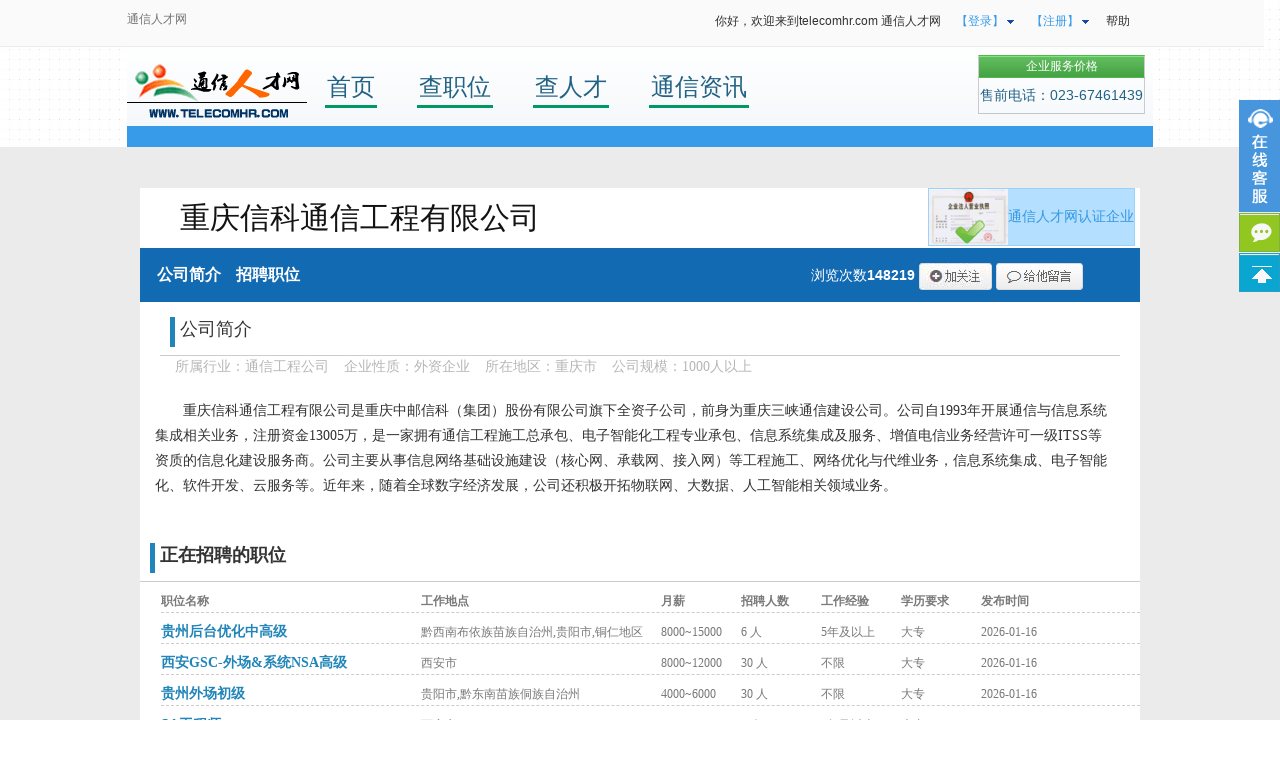

--- FILE ---
content_type: text/html; charset=GBK
request_url: https://www.telecomhr.com/company-44770.html
body_size: 9954
content:
<!-- Debug: 开始处理模板 cmember_company -->
<!-- Debug: 模板ID: 0 -->
<!-- Debug: 模板目录: template -->
<!-- Debug: 模板文件路径: /data/telecomhr/./template/cmember_company.htm -->
<!-- Debug: 编译文件路径: /data/telecomhr/./data/templates/0_cmember_company.tpl.php -->
<!-- Debug: 模板内容长度: 4895 -->
<!-- Debug: 开始处理模板 header -->
<!-- Debug: 模板ID: 0 -->
<!-- Debug: 模板目录: template -->
<!-- Debug: 模板文件路径: /data/telecomhr/./template/header.htm -->
<!-- Debug: 编译文件路径: /data/telecomhr/./data/templates/0_header.tpl.php -->
<!-- Debug: 模板内容长度: 4798 -->
<!DOCTYPE html PUBLIC "-//W3C//DTD XHTML 1.0 Transitional//EN" "http://www.w3.org/TR/xhtml1/DTD/xhtml1-transitional.dtd">
<html xmlns="http://www.w3.org/1999/xhtml">

<head>
    <meta http-equiv="Content-Type" content="text/html; charset=gb2312" />
    <title>重庆信科通信工程有限公司_企业简介 - 通信人才网</title>
    <meta name="description" content="重庆信科通信工程有限公司是重庆中邮信科（集团）股份有限公司旗下全资子公司，前身为重庆三峡通信建设公司。公司自1993年开展通信与信息系统集成相关业务，注册资金13005万，是一家拥有通信工程施工总承包、电 ...">
    <meta name="keywords" content="通信人才网，通信工程师,重庆信科通信工程有限公司,通信工程公司,外资企业">
    <link href="https://www.telecomhr.com/css/common.css" type="text/css" rel="stylesheet">
    <script src="https://www.telecomhr.com/js/jquery.min.js" type="text/javascript"></script> <script src="https://www.telecomhr.com/js/jquery.alertwindow.js" type="text/javascript"></script> <script src="https://www.telecomhr.com/js/service.js" type="text/javascript"></script> </head> <body>
        <div class="head">
<div class="sheader">
<span class="left"><a href="https://www.telecomhr.com">通信人才网</a>
         <!-- |<a href="https://www.telecomhr.com/sitemap">网站地图</a> -->
         </span>
<ul id="wtdaohang">
<li><a href="https://www.telecomhr.com">你好，欢迎来到telecomhr.com 通信人才网</a></li>
<li class="wt_nav_bg"><a class="trigger blue"  onmouseover="fivetomic()">【登录】</a> 
<ul> 
<li><a href="javascript:;" onclick="ShowWindow('alertmessWindow','alertpromptWindow','https://www.telecomhr.com/person/ajaxlogin.php','#CCCCCC');">个人登录</a></li>
<li><a href="javascript:;" onclick="ShowWindow('alertmessWindow','alertpromptWindow','https://www.telecomhr.com/company/ajaxlogin.php','#CCCCCC');">企业登录</a></li>
</ul> 
</li> 
<li class="wt_nav_bg"><a class="trigger blue"  onmouseover="fivetomic()">【注册】</a> 
<ul> 
<li><a href="https://www.telecomhr.com/company/register.do">企业注册</a></li> 
<li><a href="https://www.telecomhr.com/person/register.do">个人注册</a></li> 
</ul> 
</li> 
<li><a href="https://www.telecomhr.com/help">帮助</a></li> 
</ul>
</div>
</div>
<div class="dh">
<div class="dh1">
<span class="sp1"><a href="https://www.telecomhr.com"><img src="/images/logo.gif" alt="通信人才网"></a></span>
<span class="sp2">
<strong><a href="https://www.telecomhr.com">首页</a></strong>
                <strong><a href="https://www.telecomhr.com/jobs">查职位</a></strong>
                <strong><a href="https://www.telecomhr.com/talent">查人才</a></strong>			
<strong><a href="https://www.telecomhr.com/news">通信资讯</a></strong>
</span>
<span class="sp3"><ul></ul></span>
<span class="sp4">
<a onclick="ShowWindow('alertmessWindow','alertpromptWindow','https://www.telecomhr.com/com/jiage.php','#CCCCCC');" href="javascript:void(0);" class="btn4 bntsF16">企业服务价格</a>
<dd>售前电话：023-67461439</dd>
</span>
</div>
<div class="dh2"><ul></ul></div>
</div><script type="text/javascript">
$(document).ready(function(){
var  = $('header');//获取头部对象
var  = .height();//获取头部的高度
var  = .find('.headCon');
var  = $(window);
var  = $('#content');
var  = .width();
var  = .width();
var  = $('#banner');
var  = $('#headerMask');
.css({'left':(-)/2});
.css({'height':});
$('nav').find('.bt').find('a').click(function(){
var thsIndex = ($(this).index())+1;
var thsPartIndex = $('#p'+thsIndex);
var thsPartTop = thsPartIndex.offset().top;
$('html,body').animate({scrollTop:thsPartTop-});
});
$('.x_push').hover(function(){
$(this).prev().toggle();								
})
});
</script>
<style>
.px{	
font-weight: normal;
font-size: 12px;
color: #fff;
background: #f3685b;
border-radius: 3px;
padding: 2px 5px;
vertical-align: middle;
display: inline-block;
}
.ng{
 color: #fff;
 background: #d83628;
}
</style>
<div class="big_qyjs">
<span class="head"></span>
<div class="qyjs_nr">
<div class="gsmc">
                    <span>重庆信科通信工程有限公司</span>
                    
 
                    <div class="zr"><img src="https://www.telecomhr.com/images/yyzz.gif"><i>通信人才网认证企业</i></div>
                    
                </div>
<div class="gsjj">
<span class="bt"><a href="#tz1">公司简介</a><a href="#tz2">招聘职位</a></span>
<span class="llcs">
<span>浏览次数<a>148219</a></span>
<span>                                               
<a href="javascript:;" onclick="ShowWindow('alertmessWindow','alertpromptWindow','https://www.telecomhr.com/person/operation.php?action=focus&id=44770','#CCCCCC')"><img src="https://www.telecomhr.com/images/jgz.jpg"></a>
                                                </span>
<span><a href="javascript:;" onclick="ShowWindow('alertmessWindow','alertpromptWindow','https://www.telecomhr.com/person/operation.php?action=msg&cid=44770','#CCCCCC');"><img src="https://www.telecomhr.com/images/gtly.jpg"></a></span>
</span>
</div>
<div class="gsjjxx" id="tz1">
<p class="bt"><span class="left"></span><span class="right">公司简介</span></p>
<p class="xq">
<span>所属行业：通信工程公司</span>
<span>企业性质：外资企业</span>
<span>所在地区：重庆市</span>
<span>公司规模：1000人以上</span>
</p>
<div class="nr"><p>重庆信科通信工程有限公司是重庆中邮信科（集团）股份有限公司旗下全资子公司，前身为重庆三峡通信建设公司。公司自1993年开展通信与信息系统集成相关业务，注册资金13005万，是一家拥有通信工程施工总承包、电子智能化工程专业承包、信息系统集成及服务、增值电信业务经营许可一级ITSS等资质的信息化建设服务商。公司主要从事信息网络基础设施建设（核心网、承载网、接入网）等工程施工、网络优化与代维业务，信息系统集成、电子智能化、软件开发、云服务等。近年来，随着全球数字经济发展，公司还积极开拓物联网、大数据、人工智能相关领域业务。</p></div>
</div>
<div class="zzzp" id="tz2">
<p class="bt"><span class="left"></span><span class="right">正在招聘的职位</span></p>
<p class="btt">
<span class="sp1" style="width:260px;">职位名称</span>
<span class="sp2" style="width:240px;">工作地点</span>
<span class="sp3" >月薪</span>
<span class="sp4" >招聘人数</span>
<span class="sp5" >工作经验</span>
<span class="sp6" >学历要求</span>
<span class="sp7">发布时间</span>
</p>
<p class="nr">
<span class="sp1" style="width:260px; ">
<a style="color:#2185B9;font-size:14px;" href="https://www.telecomhr.com/job-143686.html" target="_blank">贵州后台优化中高级</a>
</span>
<span class="sp2" style="width:240px;">黔西南布依族苗族自治州,贵阳市,铜仁地区</span>
<span class="sp3" >
8000~15000</span>
<span class="sp4" >6 人</span>
<span class="sp5">
5年及以上
</span>
<span class="sp6">大专</span>
<span class="sp7">2026-01-16</span>
</p>
<p class="nr">
<span class="sp1" style="width:260px; ">
<a style="color:#2185B9;font-size:14px;" href="https://www.telecomhr.com/job-145025.html" target="_blank">西安GSC-外场&系统NSA高级</a>
</span>
<span class="sp2" style="width:240px;">西安市</span>
<span class="sp3" >
8000~12000</span>
<span class="sp4" >30 人</span>
<span class="sp5">
不限
</span>
<span class="sp6">大专</span>
<span class="sp7">2026-01-16</span>
</p>
<p class="nr">
<span class="sp1" style="width:260px; ">
<a style="color:#2185B9;font-size:14px;" href="https://www.telecomhr.com/job-143461.html" target="_blank">贵州外场初级</a>
</span>
<span class="sp2" style="width:240px;">贵阳市,黔东南苗族侗族自治州</span>
<span class="sp3" >
4000~6000</span>
<span class="sp4" >30 人</span>
<span class="sp5">
不限
</span>
<span class="sp6">大专</span>
<span class="sp7">2026-01-16</span>
</p>
<p class="nr">
<span class="sp1" style="width:260px; ">
<a style="color:#2185B9;font-size:14px;" href="https://www.telecomhr.com/job-144541.html" target="_blank">SA工程师</a>
</span>
<span class="sp2" style="width:240px;">西安市</span>
<span class="sp3" >
10000~15000</span>
<span class="sp4" >2 人</span>
<span class="sp5">
6年及以上
</span>
<span class="sp6">大专</span>
<span class="sp7">2026-01-16</span>
</p>
<p class="nr">
<span class="sp1" style="width:260px; ">
<a style="color:#2185B9;font-size:14px;" href="https://www.telecomhr.com/job-143810.html" target="_blank">广西外场高督</a>
</span>
<span class="sp2" style="width:240px;">南宁市</span>
<span class="sp3" >
3000~5000</span>
<span class="sp4" >1 人</span>
<span class="sp5">
10年及以上
</span>
<span class="sp6">大专</span>
<span class="sp7">2026-01-16</span>
</p>
<p class="nr">
<span class="sp1" style="width:260px; ">
<a style="color:#2185B9;font-size:14px;" href="https://www.telecomhr.com/job-143809.html" target="_blank">GSC系统高级</a>
</span>
<span class="sp2" style="width:240px;">西安市</span>
<span class="sp3" >
10000~12000</span>
<span class="sp4" >20 人</span>
<span class="sp5">
5年及以上
</span>
<span class="sp6">大专</span>
<span class="sp7">2026-01-16</span>
</p>
<p class="nr">
<span class="sp1" style="width:260px; ">
<a style="color:#2185B9;font-size:14px;" href="https://www.telecomhr.com/job-143807.html" target="_blank">广西系统高级</a>
</span>
<span class="sp2" style="width:240px;">南宁市</span>
<span class="sp3" >
10000~12000</span>
<span class="sp4" >1 人</span>
<span class="sp5">
5年及以上
</span>
<span class="sp6">大专</span>
<span class="sp7">2026-01-16</span>
</p>
<p class="nr">
<span class="sp1" style="width:260px; ">
<a style="color:#2185B9;font-size:14px;" href="https://www.telecomhr.com/job-143804.html" target="_blank">GSC光网络工程师</a>
</span>
<span class="sp2" style="width:240px;">西安市</span>
<span class="sp3" >
8000~15000</span>
<span class="sp4" >5 人</span>
<span class="sp5">
5年及以上
</span>
<span class="sp6">大专</span>
<span class="sp7">2026-01-16</span>
</p>
<p class="nr">
<span class="sp1" style="width:260px; ">
<a style="color:#2185B9;font-size:14px;" href="https://www.telecomhr.com/job-142971.html" target="_blank">西安GSC系统优化中高级</a>
</span>
<span class="sp2" style="width:240px;">西安市</span>
<span class="sp3" >
8000~15000</span>
<span class="sp4" >20 人</span>
<span class="sp5">
5年及以上
</span>
<span class="sp6">大专</span>
<span class="sp7">2026-01-13</span>
</p>
<p class="nr">
<span class="sp1" style="width:260px; ">
<a style="color:#2185B9;font-size:14px;" href="https://www.telecomhr.com/job-145094.html" target="_blank">外场场优化招聘</a>
</span>
<span class="sp2" style="width:240px;">西安市</span>
<span class="sp3" >
6000~8000</span>
<span class="sp4" >20 人</span>
<span class="sp5">
5年及以上
</span>
<span class="sp6">大专</span>
<span class="sp7">2026-01-12</span>
</p>
<p class="nr">
<span class="sp1" style="width:260px; ">
<a style="color:#2185B9;font-size:14px;" href="https://www.telecomhr.com/job-144519.html" target="_blank">无线软调中高级-GSC项目</a>
</span>
<span class="sp2" style="width:240px;">成都市,西安市</span>
<span class="sp3" >
6000~10000</span>
<span class="sp4" >20 人</span>
<span class="sp5">
3年及以上
</span>
<span class="sp6">大专</span>
<span class="sp7">2026-01-08</span>
</p>
<p class="nr">
<span class="sp1" style="width:260px; ">
<a style="color:#2185B9;font-size:14px;" href="https://www.telecomhr.com/job-143681.html" target="_blank">玉林联通中级优化工程师</a>
</span>
<span class="sp2" style="width:240px;">玉林市</span>
<span class="sp3" >
6000~8000</span>
<span class="sp4" >1 人</span>
<span class="sp5">
不限
</span>
<span class="sp6">不限</span>
<span class="sp7">2026-01-08</span>
</p>
<p class="nr">
<span class="sp1" style="width:260px; ">
<a style="color:#2185B9;font-size:14px;" href="https://www.telecomhr.com/job-141806.html" target="_blank">西安远程交付项目</a>
</span>
<span class="sp2" style="width:240px;">西安市</span>
<span class="sp3" >
10000~15000</span>
<span class="sp4" >10 人</span>
<span class="sp5">
5年及以上
</span>
<span class="sp6">不限</span>
<span class="sp7">2026-01-08</span>
</p>
<p class="nr">
<span class="sp1" style="width:260px; ">
<a style="color:#2185B9;font-size:14px;" href="https://www.telecomhr.com/job-145080.html" target="_blank">华为4/5G高级后台</a>
</span>
<span class="sp2" style="width:240px;">西安市</span>
<span class="sp3" >
10000~12000</span>
<span class="sp4" >5 人</span>
<span class="sp5">
8年及以上
</span>
<span class="sp6">不限</span>
<span class="sp7">2026-01-08</span>
</p>
<p class="nr">
<span class="sp1" style="width:260px; ">
<a style="color:#2185B9;font-size:14px;" href="https://www.telecomhr.com/job-143515.html" target="_blank">网络优化后台工程师-西安GSC</a>
</span>
<span class="sp2" style="width:240px;">西安市</span>
<span class="sp3" >
10000~15000</span>
<span class="sp4" >15 人</span>
<span class="sp5">
8年及以上
</span>
<span class="sp6">大专</span>
<span class="sp7">2026-01-07</span>
</p>
<p class="nr">
<span class="sp1" style="width:260px; ">
<a style="color:#2185B9;font-size:14px;" href="https://www.telecomhr.com/job-144583.html" target="_blank">西安后台工程招聘</a>
</span>
<span class="sp2" style="width:240px;">西安市</span>
<span class="sp3" >
6000~8000</span>
<span class="sp4" >10 人</span>
<span class="sp5">
2年及以上
</span>
<span class="sp6">不限</span>
<span class="sp7">2026-01-07</span>
</p>
<p class="nr">
<span class="sp1" style="width:260px; ">
<a style="color:#2185B9;font-size:14px;" href="https://www.telecomhr.com/job-144853.html" target="_blank">地市质量安全员</a>
</span>
<span class="sp2" style="width:240px;">铜仁地区</span>
<span class="sp3" >
5000~8000</span>
<span class="sp4" >1 人</span>
<span class="sp5">
3年及以上
</span>
<span class="sp6">不限</span>
<span class="sp7">2026-01-06</span>
</p>
<p class="nr">
<span class="sp1" style="width:260px; ">
<a style="color:#2185B9;font-size:14px;" href="https://www.telecomhr.com/job-144701.html" target="_blank">招聘专员</a>
</span>
<span class="sp2" style="width:240px;">贵阳市</span>
<span class="sp3" >
6000~8000</span>
<span class="sp4" >1 人</span>
<span class="sp5">
5年及以上
</span>
<span class="sp6">大专</span>
<span class="sp7">2026-01-06</span>
</p>
<p class="nr">
<span class="sp1" style="width:260px; ">
<a style="color:#2185B9;font-size:14px;" href="https://www.telecomhr.com/job-143262.html" target="_blank">人事专员</a>
</span>
<span class="sp2" style="width:240px;">长沙市,十堰市</span>
<span class="sp3" >
5000~8000</span>
<span class="sp4" >1 人</span>
<span class="sp5">
3年及以上
</span>
<span class="sp6">大专</span>
<span class="sp7">2025-12-30</span>
</p>
<p class="nr">
<span class="sp1" style="width:260px; ">
<a style="color:#2185B9;font-size:14px;" href="https://www.telecomhr.com/job-144826.html" target="_blank">西安GSC 5G中/高级工程师  </a>
</span>
<span class="sp2" style="width:240px;">西安市</span>
<span class="sp3" >
8000~12000</span>
<span class="sp4" >5 人</span>
<span class="sp5">
3年及以上
</span>
<span class="sp6">大专</span>
<span class="sp7">2025-12-26</span>
</p>
<p class="nr">
<span class="sp1" style="width:260px; ">
<a style="color:#2185B9;font-size:14px;" href="https://www.telecomhr.com/job-145031.html" target="_blank">华为网络优化统初级工程师</a>
</span>
<span class="sp2" style="width:240px;">成都市</span>
<span class="sp3" >
3000~5000</span>
<span class="sp4" >1 人</span>
<span class="sp5">
3年及以上
</span>
<span class="sp6">大专</span>
<span class="sp7">2025-12-26</span>
</p>
<p class="nr">
<span class="sp1" style="width:260px; ">
<a style="color:#2185B9;font-size:14px;" href="https://www.telecomhr.com/job-140497.html" target="_blank">凉山移动驻县网优工程师</a>
</span>
<span class="sp2" style="width:240px;">凉山彝族自治州</span>
<span class="sp3" >
面议
</span>
<span class="sp4" >1 人</span>
<span class="sp5">
2年及以上
</span>
<span class="sp6">大专</span>
<span class="sp7">2025-12-24</span>
</p>
<p class="nr">
<span class="sp1" style="width:260px; ">
<a style="color:#2185B9;font-size:14px;" href="https://www.telecomhr.com/job-144980.html" target="_blank">华为网优测试工程师(贵州)</a>
</span>
<span class="sp2" style="width:240px;">贵州省</span>
<span class="sp3" >
3000~5000</span>
<span class="sp4" >20 人</span>
<span class="sp5">
不限
</span>
<span class="sp6">大专</span>
<span class="sp7">2025-12-23</span>
</p>
<p class="nr">
<span class="sp1" style="width:260px; ">
<a style="color:#2185B9;font-size:14px;" href="https://www.telecomhr.com/job-141832.html" target="_blank">广西南宁移动原厂高级</a>
</span>
<span class="sp2" style="width:240px;">南宁市</span>
<span class="sp3" >
10000~12000</span>
<span class="sp4" >1 人</span>
<span class="sp5">
10年及以上
</span>
<span class="sp6">大专</span>
<span class="sp7">2025-12-22</span>
</p>
<p class="nr">
<span class="sp1" style="width:260px; ">
<a style="color:#2185B9;font-size:14px;" href="https://www.telecomhr.com/job-144982.html" target="_blank">华为网优测试工程师(湖北)</a>
</span>
<span class="sp2" style="width:240px;">湖北省</span>
<span class="sp3" >
3000~5000</span>
<span class="sp4" >20 人</span>
<span class="sp5">
2年及以上
</span>
<span class="sp6">大专</span>
<span class="sp7">2025-12-19</span>
</p>
<p class="nr">
<span class="sp1" style="width:260px; ">
<a style="color:#2185B9;font-size:14px;" href="https://www.telecomhr.com/job-144978.html" target="_blank">外场督导-贵州湖北云南</a>
</span>
<span class="sp2" style="width:240px;">昭通市,荆门市,襄樊市,黔东南苗族侗族自治州</span>
<span class="sp3" >
3000~6000</span>
<span class="sp4" >30 人</span>
<span class="sp5">
1年及以上
</span>
<span class="sp6">大专</span>
<span class="sp7">2025-12-18</span>
</p>
<p class="nr">
<span class="sp1" style="width:260px; ">
<a style="color:#2185B9;font-size:14px;" href="https://www.telecomhr.com/job-144998.html" target="_blank">华为光网络OTN/SDH工程师</a>
</span>
<span class="sp2" style="width:240px;">四川省</span>
<span class="sp3" >
8000~10000</span>
<span class="sp4" >2 人</span>
<span class="sp5">
3年及以上
</span>
<span class="sp6">大专</span>
<span class="sp7">2025-12-17</span>
</p>
<p class="nr">
<span class="sp1" style="width:260px; ">
<a style="color:#2185B9;font-size:14px;" href="https://www.telecomhr.com/job-144988.html" target="_blank">核心网DPI协维工程师 </a>
</span>
<span class="sp2" style="width:240px;">成都市</span>
<span class="sp3" >
6000~10000</span>
<span class="sp4" >2 人</span>
<span class="sp5">
2年及以上
</span>
<span class="sp6">大专</span>
<span class="sp7">2025-12-17</span>
</p>
<p class="nr">
<span class="sp1" style="width:260px; ">
<a style="color:#2185B9;font-size:14px;" href="https://www.telecomhr.com/job-145009.html" target="_blank">华为GSC后台中/高级工程师</a>
</span>
<span class="sp2" style="width:240px;">西安市</span>
<span class="sp3" >
6000~10000</span>
<span class="sp4" >20 人</span>
<span class="sp5">
4年及以上
</span>
<span class="sp6">大专</span>
<span class="sp7">2025-12-17</span>
</p>
<p class="nr">
<span class="sp1" style="width:260px; ">
<a style="color:#2185B9;font-size:14px;" href="https://www.telecomhr.com/job-141731.html" target="_blank">广西单验簇优化熟手</a>
</span>
<span class="sp2" style="width:240px;">南宁市,玉林市,梧州市,桂林市,贵港市</span>
<span class="sp3" >
3000~5000</span>
<span class="sp4" >50 人</span>
<span class="sp5">
1年及以上
</span>
<span class="sp6">大专</span>
<span class="sp7">2025-12-09</span>
</p>
<p class="nr">
<span class="sp1" style="width:260px; ">
<a style="color:#2185B9;font-size:14px;" href="https://www.telecomhr.com/job-144661.html" target="_blank">贵州极简项目督导</a>
</span>
<span class="sp2" style="width:240px;">黔东南苗族侗族自治州,铜仁地区</span>
<span class="sp3" >
3000~5000</span>
<span class="sp4" >20 人</span>
<span class="sp5">
不限
</span>
<span class="sp6">不限</span>
<span class="sp7">2025-12-09</span>
</p>
<p class="nr">
<span class="sp1" style="width:260px; ">
<a style="color:#2185B9;font-size:14px;" href="https://www.telecomhr.com/job-144824.html" target="_blank">贵州无线&工程优化外场</a>
</span>
<span class="sp2" style="width:240px;">贵州省</span>
<span class="sp3" >
面议
</span>
<span class="sp4" >15 人</span>
<span class="sp5">
1年及以上
</span>
<span class="sp6">大专</span>
<span class="sp7">2025-12-08</span>
</p>
<p class="nr">
<span class="sp1" style="width:260px; ">
<a style="color:#2185B9;font-size:14px;" href="https://www.telecomhr.com/job-144584.html" target="_blank">&#8203;华为网优项目前台/外场工程师</a>
</span>
<span class="sp2" style="width:240px;">成都市</span>
<span class="sp3" >
5000~6000</span>
<span class="sp4" >5 人</span>
<span class="sp5">
3年及以上
</span>
<span class="sp6">大专</span>
<span class="sp7">2025-12-08</span>
</p>
<p class="nr">
<span class="sp1" style="width:260px; ">
<a style="color:#2185B9;font-size:14px;" href="https://www.telecomhr.com/job-144861.html" target="_blank">贵州黔东南极简改造项目督导</a>
</span>
<span class="sp2" style="width:240px;">黔东南苗族侗族自治州</span>
<span class="sp3" >
5000~6000</span>
<span class="sp4" >2 人</span>
<span class="sp5">
2年及以上
</span>
<span class="sp6">大专</span>
<span class="sp7">2025-12-01</span>
</p>
<p class="nr">
<span class="sp1" style="width:260px; ">
<a style="color:#2185B9;font-size:14px;" href="https://www.telecomhr.com/job-144906.html" target="_blank">湖南网优华为外场督导</a>
</span>
<span class="sp2" style="width:240px;">湖南省</span>
<span class="sp3" >
5000~6000</span>
<span class="sp4" >2 人</span>
<span class="sp5">
2年及以上
</span>
<span class="sp6">大专</span>
<span class="sp7">2025-11-27</span>
</p>
<p class="nr">
<span class="sp1" style="width:260px; ">
<a style="color:#2185B9;font-size:14px;" href="https://www.telecomhr.com/job-144884.html" target="_blank">华为网络优化高级工程师</a>
</span>
<span class="sp2" style="width:240px;">南宁市</span>
<span class="sp3" >
10000~12000</span>
<span class="sp4" >2 人</span>
<span class="sp5">
7年及以上
</span>
<span class="sp6">大专</span>
<span class="sp7">2025-11-21</span>
</p>
<p class="nr">
<span class="sp1" style="width:260px; ">
<a style="color:#2185B9;font-size:14px;" href="https://www.telecomhr.com/job-143998.html" target="_blank">督导</a>
</span>
<span class="sp2" style="width:240px;">昭通市</span>
<span class="sp3" >
3000~5000</span>
<span class="sp4" >20 人</span>
<span class="sp5">
不限
</span>
<span class="sp6">不限</span>
<span class="sp7">2025-11-20</span>
</p>
<p class="nr">
<span class="sp1" style="width:260px; ">
<a style="color:#2185B9;font-size:14px;" href="https://www.telecomhr.com/job-144860.html" target="_blank">广西移动网优高级工程师 </a>
</span>
<span class="sp2" style="width:240px;">南宁市</span>
<span class="sp3" >
8000~12000</span>
<span class="sp4" >2 人</span>
<span class="sp5">
7年及以上
</span>
<span class="sp6">大专</span>
<span class="sp7">2025-11-15</span>
</p>
<p class="nr">
<span class="sp1" style="width:260px; ">
<a style="color:#2185B9;font-size:14px;" href="https://www.telecomhr.com/job-144844.html" target="_blank">中级区协维工程师</a>
</span>
<span class="sp2" style="width:240px;">长沙市</span>
<span class="sp3" >
10000~12000</span>
<span class="sp4" >1 人</span>
<span class="sp5">
3年及以上
</span>
<span class="sp6">本科</span>
<span class="sp7">2025-11-10</span>
</p>
<p class="nr">
<span class="sp1" style="width:260px; ">
<a style="color:#2185B9;font-size:14px;" href="https://www.telecomhr.com/job-144126.html" target="_blank">急聘！华为OTN/SDH工程师</a>
</span>
<span class="sp2" style="width:240px;">贵州省</span>
<span class="sp3" >
8000~10000</span>
<span class="sp4" >2 人</span>
<span class="sp5">
不限
</span>
<span class="sp6">大专</span>
<span class="sp7">2025-11-05</span>
</p>
<p class="nr">
<span class="sp1" style="width:260px; ">
<a style="color:#2185B9;font-size:14px;" href="https://www.telecomhr.com/job-141743.html" target="_blank">凉山移动西昌网优工程师</a>
</span>
<span class="sp2" style="width:240px;">凉山彝族自治州</span>
<span class="sp3" >
面议
</span>
<span class="sp4" >1 人</span>
<span class="sp5">
3年及以上
</span>
<span class="sp6">大专</span>
<span class="sp7">2025-11-04</span>
</p>
<p class="nr">
<span class="sp1" style="width:260px; ">
<a style="color:#2185B9;font-size:14px;" href="https://www.telecomhr.com/job-143421.html" target="_blank">华为政企驻场接入网中级工程师</a>
</span>
<span class="sp2" style="width:240px;">南宁市</span>
<span class="sp3" >
8000~10000</span>
<span class="sp4" >1 人</span>
<span class="sp5">
不限
</span>
<span class="sp6">不限</span>
<span class="sp7">2025-11-04</span>
</p>
<p class="nr">
<span class="sp1" style="width:260px; ">
<a style="color:#2185B9;font-size:14px;" href="https://www.telecomhr.com/job-144637.html" target="_blank">华为网优外场督导（西藏）</a>
</span>
<span class="sp2" style="width:240px;">西藏</span>
<span class="sp3" >
3000~5000</span>
<span class="sp4" >0 人</span>
<span class="sp5">
2年及以上
</span>
<span class="sp6">大专</span>
<span class="sp7">2025-10-28</span>
</p>
<p class="nr">
<span class="sp1" style="width:260px; ">
<a style="color:#2185B9;font-size:14px;" href="https://www.telecomhr.com/job-144672.html" target="_blank">华为无线督导</a>
</span>
<span class="sp2" style="width:240px;">黔东南苗族侗族自治州,铜仁地区</span>
<span class="sp3" >
3000~5000</span>
<span class="sp4" >20 人</span>
<span class="sp5">
不限
</span>
<span class="sp6">大专</span>
<span class="sp7">2025-10-28</span>
</p>
<p class="nr">
<span class="sp1" style="width:260px; ">
<a style="color:#2185B9;font-size:14px;" href="https://www.telecomhr.com/job-144758.html" target="_blank">华为网优外场督导</a>
</span>
<span class="sp2" style="width:240px;">黔东南苗族侗族自治州</span>
<span class="sp3" >
3000~5000</span>
<span class="sp4" >3 人</span>
<span class="sp5">
不限
</span>
<span class="sp6">大专</span>
<span class="sp7">2025-10-28</span>
</p>
<p class="nr">
<span class="sp1" style="width:260px; ">
<a style="color:#2185B9;font-size:14px;" href="https://www.telecomhr.com/job-144750.html" target="_blank">网优专项项目接口人</a>
</span>
<span class="sp2" style="width:240px;">黔南布依族苗族自治州</span>
<span class="sp3" >
6000~8000</span>
<span class="sp4" >2 人</span>
<span class="sp5">
3年及以上
</span>
<span class="sp6">大专</span>
<span class="sp7">2025-10-28</span>
</p>
<p class="nr">
<span class="sp1" style="width:260px; ">
<a style="color:#2185B9;font-size:14px;" href="https://www.telecomhr.com/job-144423.html" target="_blank">西安GSC无线软调工程师</a>
</span>
<span class="sp2" style="width:240px;">西安市</span>
<span class="sp3" >
8000~10000</span>
<span class="sp4" >10 人</span>
<span class="sp5">
4年及以上
</span>
<span class="sp6">大专</span>
<span class="sp7">2025-10-28</span>
</p>
<p class="nr">
<span class="sp1" style="width:260px; ">
<a style="color:#2185B9;font-size:14px;" href="https://www.telecomhr.com/job-143049.html" target="_blank">数通工程师</a>
</span>
<span class="sp2" style="width:240px;">玉林市</span>
<span class="sp3" >
8000~10000</span>
<span class="sp4" >3 人</span>
<span class="sp5">
3年及以上
</span>
<span class="sp6">大专</span>
<span class="sp7">2025-10-17</span>
</p>
<p class="nr">
<span class="sp1" style="width:260px; ">
<a style="color:#2185B9;font-size:14px;" href="https://www.telecomhr.com/job-144707.html" target="_blank">西安GSC无线软调工程师</a>
</span>
<span class="sp2" style="width:240px;">西安市</span>
<span class="sp3" >
8000~10000</span>
<span class="sp4" >10 人</span>
<span class="sp5">
不限
</span>
<span class="sp6">不限</span>
<span class="sp7">2025-10-16</span>
</p>
<p class="nr">
<span class="sp1" style="width:260px; ">
<a style="color:#2185B9;font-size:14px;" href="https://www.telecomhr.com/job-143047.html" target="_blank">西安GSC后台工程师</a>
</span>
<span class="sp2" style="width:240px;">西安市</span>
<span class="sp3" >
6000~10000</span>
<span class="sp4" >20 人</span>
<span class="sp5">
5年及以上
</span>
<span class="sp6">大专</span>
<span class="sp7">2025-10-16</span>
</p>
<p class="nr">
<span class="sp1" style="width:260px; ">
<a style="color:#2185B9;font-size:14px;" href="https://www.telecomhr.com/job-143046.html" target="_blank">西安GSC项目经理</a>
</span>
<span class="sp2" style="width:240px;">西安市</span>
<span class="sp3" >
10000~15000</span>
<span class="sp4" >2 人</span>
<span class="sp5">
不限
</span>
<span class="sp6">大专</span>
<span class="sp7">2025-10-16</span>
</p>
<p class="nr">
<span class="sp1" style="width:260px; ">
<a style="color:#2185B9;font-size:14px;" href="https://www.telecomhr.com/job-143293.html" target="_blank">网络优化工程师</a>
</span>
<span class="sp2" style="width:240px;">重庆市</span>
<span class="sp3" >
3000~5000</span>
<span class="sp4" >30 人</span>
<span class="sp5">
不限
</span>
<span class="sp6">大专</span>
<span class="sp7">2025-10-16</span>
</p>
<p class="nr">
<span class="sp1" style="width:260px; ">
<a style="color:#2185B9;font-size:14px;" href="https://www.telecomhr.com/job-143360.html" target="_blank">西安GSC后台工程师</a>
</span>
<span class="sp2" style="width:240px;">西安市</span>
<span class="sp3" >
面议
</span>
<span class="sp4" >30 人</span>
<span class="sp5">
7年及以上
</span>
<span class="sp6">大专</span>
<span class="sp7">2025-10-16</span>
</p>
<p class="nr">
<span class="sp1" style="width:260px; ">
<a style="color:#2185B9;font-size:14px;" href="https://www.telecomhr.com/job-144700.html" target="_blank">华为接入网FTTR工程师</a>
</span>
<span class="sp2" style="width:240px;">拉萨市</span>
<span class="sp3" >
8000~10000</span>
<span class="sp4" >2 人</span>
<span class="sp5">
3年及以上
</span>
<span class="sp6">大专</span>
<span class="sp7">2025-10-15</span>
</p>
<p class="nr">
<span class="sp1" style="width:260px; ">
<a style="color:#2185B9;font-size:14px;" href="https://www.telecomhr.com/job-144670.html" target="_blank">极简督导</a>
</span>
<span class="sp2" style="width:240px;">黔东南苗族侗族自治州,铜仁地区</span>
<span class="sp3" >
面议
</span>
<span class="sp4" >1 人</span>
<span class="sp5">
不限
</span>
<span class="sp6">不限</span>
<span class="sp7">2025-10-11</span>
</p>
<p class="nr">
<span class="sp1" style="width:260px; ">
<a style="color:#2185B9;font-size:14px;" href="https://www.telecomhr.com/job-143833.html" target="_blank">督导后台</a>
</span>
<span class="sp2" style="width:240px;">昭通市</span>
<span class="sp3" >
6000~8000</span>
<span class="sp4" >6 人</span>
<span class="sp5">
3年及以上
</span>
<span class="sp6">大专</span>
<span class="sp7">2025-10-08</span>
</p>
<p class="nr">
<span class="sp1" style="width:260px; ">
<a style="color:#2185B9;font-size:14px;" href="https://www.telecomhr.com/job-144532.html" target="_blank">华为无线软调工程师（西安GSC）</a>
</span>
<span class="sp2" style="width:240px;">西安市</span>
<span class="sp3" >
8000~10000</span>
<span class="sp4" >8 人</span>
<span class="sp5">
4年及以上
</span>
<span class="sp6">大专</span>
<span class="sp7">2025-09-28</span>
</p>
<p class="nr">
<span class="sp1" style="width:260px; ">
<a style="color:#2185B9;font-size:14px;" href="https://www.telecomhr.com/job-144476.html" target="_blank">华为GSC远程交付（成都办公点）</a>
</span>
<span class="sp2" style="width:240px;">成都市</span>
<span class="sp3" >
8000~12000</span>
<span class="sp4" >50 人</span>
<span class="sp5">
5年及以上
</span>
<span class="sp6">大专</span>
<span class="sp7">2025-09-02</span>
</p>
<p class="nr">
<span class="sp1" style="width:260px; ">
<a style="color:#2185B9;font-size:14px;" href="https://www.telecomhr.com/job-141904.html" target="_blank">核心网工程师</a>
</span>
<span class="sp2" style="width:240px;">四川省</span>
<span class="sp3" >
10000~12000</span>
<span class="sp4" >2 人</span>
<span class="sp5">
不限
</span>
<span class="sp6">不限</span>
<span class="sp7">2025-08-27</span>
</p>
<p class="nr">
<span class="sp1" style="width:260px; ">
<a style="color:#2185B9;font-size:14px;" href="https://www.telecomhr.com/job-143504.html" target="_blank">急聘！华为光网络PTN工程师</a>
</span>
<span class="sp2" style="width:240px;">桂林市</span>
<span class="sp3" >
面议
</span>
<span class="sp4" >1 人</span>
<span class="sp5">
3年及以上
</span>
<span class="sp6">大专</span>
<span class="sp7">2025-08-20</span>
</p>
<p class="nr">
<span class="sp1" style="width:260px; ">
<a style="color:#2185B9;font-size:14px;" href="https://www.telecomhr.com/job-143608.html" target="_blank">GSC系统优化高级工程师</a>
</span>
<span class="sp2" style="width:240px;">西安市</span>
<span class="sp3" >
8000~12000</span>
<span class="sp4" >30 人</span>
<span class="sp5">
6年及以上
</span>
<span class="sp6">不限</span>
<span class="sp7">2025-08-13</span>
</p>
<p class="nr">
<span class="sp1" style="width:260px; ">
<a style="color:#2185B9;font-size:14px;" href="https://www.telecomhr.com/job-143607.html" target="_blank">西安系统优化高级工程师</a>
</span>
<span class="sp2" style="width:240px;">西安市</span>
<span class="sp3" >
10000~20000</span>
<span class="sp4" >20 人</span>
<span class="sp5">
5年及以上
</span>
<span class="sp6">不限</span>
<span class="sp7">2025-08-13</span>
</p>
<p class="nr">
<span class="sp1" style="width:260px; ">
<a style="color:#2185B9;font-size:14px;" href="https://www.telecomhr.com/job-144352.html" target="_blank">DCEO工程师</a>
</span>
<span class="sp2" style="width:240px;">安顺市</span>
<span class="sp3" >
3000~5000</span>
<span class="sp4" >2 人</span>
<span class="sp5">
1年及以上
</span>
<span class="sp6">大专</span>
<span class="sp7">2025-08-08</span>
</p>
<p class="nr">
<span class="sp1" style="width:260px; ">
<a style="color:#2185B9;font-size:14px;" href="https://www.telecomhr.com/job-144351.html" target="_blank">DCO数据中心工程师</a>
<a href="https://www.telecomhr.com/job-144351.html" target="_blank" title="可以接受应届生"><img src="https://www.telecomhr.com/images/ying1.gif" border="0"  /></a>
</span>
<span class="sp2" style="width:240px;">安顺市</span>
<span class="sp3" >
6000~10000</span>
<span class="sp4" >10 人</span>
<span class="sp5">
1年及以上
</span>
<span class="sp6">大专</span>
<span class="sp7">2025-08-08</span>
</p>
<p class="nr">
<span class="sp1" style="width:260px; ">
<a style="color:#2185B9;font-size:14px;" href="https://www.telecomhr.com/job-144350.html" target="_blank">IOC网络监控运维工程师</a>
<a href="https://www.telecomhr.com/job-144350.html" target="_blank" title="可以接受应届生"><img src="https://www.telecomhr.com/images/ying1.gif" border="0"  /></a>
</span>
<span class="sp2" style="width:240px;">安顺市</span>
<span class="sp3" >
6000~12000</span>
<span class="sp4" >10 人</span>
<span class="sp5">
1年及以上
</span>
<span class="sp6">大专</span>
<span class="sp7">2025-08-08</span>
</p>
<p class="nr">
<span class="sp1" style="width:260px; ">
<a style="color:#2185B9;font-size:14px;" href="https://www.telecomhr.com/job-144200.html" target="_blank">资源生态总监</a>
</span>
<span class="sp2" style="width:240px;">成都市</span>
<span class="sp3" >
面议
</span>
<span class="sp4" >0 人</span>
<span class="sp5">
8年及以上
</span>
<span class="sp6">本科</span>
<span class="sp7">2025-08-08</span>
</p>
<p class="nr">
<span class="sp1" style="width:260px; ">
<a style="color:#2185B9;font-size:14px;" href="https://www.telecomhr.com/job-144286.html" target="_blank">西藏拉萨系统中级工程师</a>
</span>
<span class="sp2" style="width:240px;">拉萨市</span>
<span class="sp3" >
8000~12000</span>
<span class="sp4" >2 人</span>
<span class="sp5">
4年及以上
</span>
<span class="sp6">大专</span>
<span class="sp7">2025-07-30</span>
</p>
<p class="nr">
<span class="sp1" style="width:260px; ">
<a style="color:#2185B9;font-size:14px;" href="https://www.telecomhr.com/job-144118.html" target="_blank">华为OTN/SDH工程师</a>
</span>
<span class="sp2" style="width:240px;">贵州省</span>
<span class="sp3" >
8000~10000</span>
<span class="sp4" >2 人</span>
<span class="sp5">
2年及以上
</span>
<span class="sp6">大专</span>
<span class="sp7">2025-07-28</span>
</p>
<p class="nr">
<span class="sp1" style="width:260px; ">
<a style="color:#2185B9;font-size:14px;" href="https://www.telecomhr.com/job-144095.html" target="_blank">华为光网络PTN/SPN工程师</a>
</span>
<span class="sp2" style="width:240px;">黔东南苗族侗族自治州,遵义市</span>
<span class="sp3" >
8000~10000</span>
<span class="sp4" >2 人</span>
<span class="sp5">
2年及以上
</span>
<span class="sp6">大专</span>
<span class="sp7">2025-07-28</span>
</p>
<p class="nr">
<span class="sp1" style="width:260px; ">
<a style="color:#2185B9;font-size:14px;" href="https://www.telecomhr.com/job-144172.html" target="_blank">急聘！华为PTN/SPN工程师</a>
</span>
<span class="sp2" style="width:240px;">贵阳市,黔东南苗族侗族自治州,遵义市</span>
<span class="sp3" >
8000~10000</span>
<span class="sp4" >2 人</span>
<span class="sp5">
2年及以上
</span>
<span class="sp6">大专</span>
<span class="sp7">2025-07-28</span>
</p>
<p class="nr">
<span class="sp1" style="width:260px; ">
<a style="color:#2185B9;font-size:14px;" href="https://www.telecomhr.com/job-144145.html" target="_blank">华为GSC网优后台中/高级工程师</a>
</span>
<span class="sp2" style="width:240px;">西安市</span>
<span class="sp3" >
10000~12000</span>
<span class="sp4" >10 人</span>
<span class="sp5">
不限
</span>
<span class="sp6">不限</span>
<span class="sp7">2025-07-08</span>
</p>
<p class="nr">
<span class="sp1" style="width:260px; ">
<a style="color:#2185B9;font-size:14px;" href="https://www.telecomhr.com/job-143135.html" target="_blank">上饶电信中兴原厂高级</a>
</span>
<span class="sp2" style="width:240px;">上饶市</span>
<span class="sp3" >
12000~15000</span>
<span class="sp4" >2 人</span>
<span class="sp5">
5年及以上
</span>
<span class="sp6">大专</span>
<span class="sp7">2025-07-08</span>
</p>
<p class="nr">
<span class="sp1" style="width:260px; ">
<a style="color:#2185B9;font-size:14px;" href="https://www.telecomhr.com/job-144098.html" target="_blank">网优初级工程师</a>
</span>
<span class="sp2" style="width:240px;">成都市</span>
<span class="sp3" >
面议
</span>
<span class="sp4" >1 人</span>
<span class="sp5">
不限
</span>
<span class="sp6">大专</span>
<span class="sp7">2025-06-26</span>
</p>
<p class="nr">
<span class="sp1" style="width:260px; ">
<a style="color:#2185B9;font-size:14px;" href="https://www.telecomhr.com/job-143884.html" target="_blank">测试实习生</a>
<a href="https://www.telecomhr.com/job-143884.html" target="_blank" title="可以接受应届生"><img src="https://www.telecomhr.com/images/ying1.gif" border="0"  /></a>
</span>
<span class="sp2" style="width:240px;">文山壮族苗族自治州,昭通市,红河州</span>
<span class="sp3" >
3000~5000</span>
<span class="sp4" >10 人</span>
<span class="sp5">
不限
</span>
<span class="sp6">大专</span>
<span class="sp7">2025-06-24</span>
</p>
<p class="nr">
<span class="sp1" style="width:260px; ">
<a style="color:#2185B9;font-size:14px;" href="https://www.telecomhr.com/job-144064.html" target="_blank">项目经理</a>
</span>
<span class="sp2" style="width:240px;">贵州省</span>
<span class="sp3" >
8000~10000</span>
<span class="sp4" >1 人</span>
<span class="sp5">
2年及以上
</span>
<span class="sp6">大专</span>
<span class="sp7">2025-06-24</span>
</p>
<p class="nr">
<span class="sp1" style="width:260px; ">
<a style="color:#2185B9;font-size:14px;" href="https://www.telecomhr.com/job-144065.html" target="_blank">督导工程师</a>
</span>
<span class="sp2" style="width:240px;">贵州省</span>
<span class="sp3" >
6000~10000</span>
<span class="sp4" >20 人</span>
<span class="sp5">
2年及以上
</span>
<span class="sp6">大专</span>
<span class="sp7">2025-06-24</span>
</p>
<p class="nr">
<span class="sp1" style="width:260px; ">
<a style="color:#2185B9;font-size:14px;" href="https://www.telecomhr.com/job-143621.html" target="_blank">无线软调工程师</a>
</span>
<span class="sp2" style="width:240px;">西安市,长沙市</span>
<span class="sp3" >
8000~10000</span>
<span class="sp4" >7 人</span>
<span class="sp5">
3年及以上
</span>
<span class="sp6">大专</span>
<span class="sp7">2025-06-21</span>
</p>
<p class="nr">
<span class="sp1" style="width:260px; ">
<a style="color:#2185B9;font-size:14px;" href="https://www.telecomhr.com/job-143687.html" target="_blank">工程项目负责人</a>
</span>
<span class="sp2" style="width:240px;">贺州地区</span>
<span class="sp3" >
面议
</span>
<span class="sp4" >1 人</span>
<span class="sp5">
3年及以上
</span>
<span class="sp6">不限</span>
<span class="sp7">2025-06-19</span>
</p>
<p class="nr">
<span class="sp1" style="width:260px; ">
<a style="color:#2185B9;font-size:14px;" href="https://www.telecomhr.com/job-143557.html" target="_blank">贵州工程网优测试工程师</a>
</span>
<span class="sp2" style="width:240px;">贵阳市,黔东南苗族侗族自治州,铜仁地区</span>
<span class="sp3" >
3000~5000</span>
<span class="sp4" >30 人</span>
<span class="sp5">
不限
</span>
<span class="sp6">不限</span>
<span class="sp7">2025-06-18</span>
</p>
<p class="nr">
<span class="sp1" style="width:260px; ">
<a style="color:#2185B9;font-size:14px;" href="https://www.telecomhr.com/job-143457.html" target="_blank">外场测试工程师</a>
</span>
<span class="sp2" style="width:240px;">文山壮族苗族自治州,昭通市,红河州</span>
<span class="sp3" >
3000~4000</span>
<span class="sp4" >5 人</span>
<span class="sp5">
不限
</span>
<span class="sp6">不限</span>
<span class="sp7">2025-06-18</span>
</p>
<p class="nr">
<span class="sp1" style="width:260px; ">
<a style="color:#2185B9;font-size:14px;" href="https://www.telecomhr.com/job-143439.html" target="_blank">GSC网优后台高级工程师</a>
</span>
<span class="sp2" style="width:240px;">西安市</span>
<span class="sp3" >
面议
</span>
<span class="sp4" >10 人</span>
<span class="sp5">
5年及以上
</span>
<span class="sp6">不限</span>
<span class="sp7">2025-06-18</span>
</p>
<p class="nr">
<span class="sp1" style="width:260px; ">
<a style="color:#2185B9;font-size:14px;" href="https://www.telecomhr.com/job-143580.html" target="_blank">贵州单验簇优化熟手</a>
</span>
<span class="sp2" style="width:240px;">贵阳市,黔东南苗族侗族自治州,铜仁地区</span>
<span class="sp3" >
3000~5000</span>
<span class="sp4" >20 人</span>
<span class="sp5">
不限
</span>
<span class="sp6">不限</span>
<span class="sp7">2025-06-17</span>
</p>
<p class="nr">
<span class="sp1" style="width:260px; ">
<a style="color:#2185B9;font-size:14px;" href="https://www.telecomhr.com/job-144024.html" target="_blank">无线督导</a>
<a href="https://www.telecomhr.com/job-144024.html" target="_blank" title="可以接受应届生"><img src="https://www.telecomhr.com/images/ying1.gif" border="0"  /></a>
</span>
<span class="sp2" style="width:240px;">贵州省,云南省</span>
<span class="sp3" >
3000~5000</span>
<span class="sp4" >20 人</span>
<span class="sp5">
不限
</span>
<span class="sp6">不限</span>
<span class="sp7">2025-06-17</span>
</p>
<p class="nr">
<span class="sp1" style="width:260px; ">
<a style="color:#2185B9;font-size:14px;" href="https://www.telecomhr.com/job-143709.html" target="_blank">贵州高级后台</a>
</span>
<span class="sp2" style="width:240px;">贵阳市,黔东南苗族侗族自治州</span>
<span class="sp3" >
10000~12000</span>
<span class="sp4" >2 人</span>
<span class="sp5">
4年及以上
</span>
<span class="sp6">大专</span>
<span class="sp7">2025-06-17</span>
</p>
<p class="nr">
<span class="sp1" style="width:260px; ">
<a style="color:#2185B9;font-size:14px;" href="https://www.telecomhr.com/job-143714.html" target="_blank">网络优化工程师</a>
</span>
<span class="sp2" style="width:240px;">贵阳市,黔东南苗族侗族自治州</span>
<span class="sp3" >
面议
</span>
<span class="sp4" >50 人</span>
<span class="sp5">
1年及以上
</span>
<span class="sp6">大专</span>
<span class="sp7">2025-06-17</span>
</p>
<p class="nr">
<span class="sp1" style="width:260px; ">
<a style="color:#2185B9;font-size:14px;" href="https://www.telecomhr.com/job-139963.html" target="_blank">云南昭通项目</a>
</span>
<span class="sp2" style="width:240px;">昭通市</span>
<span class="sp3" >
面议
</span>
<span class="sp4" >6 人</span>
<span class="sp5">
不限
</span>
<span class="sp6">不限</span>
<span class="sp7">2025-06-14</span>
</p>
<p class="nr">
<span class="sp1" style="width:260px; ">
<a style="color:#2185B9;font-size:14px;" href="https://www.telecomhr.com/job-142535.html" target="_blank">PTN中级</a>
</span>
<span class="sp2" style="width:240px;">桂林市</span>
<span class="sp3" >
面议
</span>
<span class="sp4" >1 人</span>
<span class="sp5">
不限
</span>
<span class="sp6">不限</span>
<span class="sp7">2025-06-12</span>
</p>
<p class="nr">
<span class="sp1" style="width:260px; ">
<a style="color:#2185B9;font-size:14px;" href="https://www.telecomhr.com/job-143922.html" target="_blank">贵州无线协维(技术岗）</a>
</span>
<span class="sp2" style="width:240px;">贵阳市,黔东南苗族侗族自治州</span>
<span class="sp3" >
10000~12000</span>
<span class="sp4" >2 人</span>
<span class="sp5">
不限
</span>
<span class="sp6">不限</span>
<span class="sp7">2025-06-09</span>
</p>
<p class="nr">
<span class="sp1" style="width:260px; ">
<a style="color:#2185B9;font-size:14px;" href="https://www.telecomhr.com/job-143704.html" target="_blank">云南单验测试熟手</a>
</span>
<span class="sp2" style="width:240px;">昭通市,文山壮族苗族自治州,红河州</span>
<span class="sp3" >
4000~5000</span>
<span class="sp4" >10 人</span>
<span class="sp5">
1年及以上
</span>
<span class="sp6">大专</span>
<span class="sp7">2025-05-07</span>
</p>
<p class="nr">
<span class="sp1" style="width:260px; ">
<a style="color:#2185B9;font-size:14px;" href="https://www.telecomhr.com/job-143705.html" target="_blank">贵州单验测试熟手</a>
</span>
<span class="sp2" style="width:240px;">贵阳市,遵义市,黔东南苗族侗族自治州,铜仁地区,毕节地区</span>
<span class="sp3" >
4000~6000</span>
<span class="sp4" >10 人</span>
<span class="sp5">
不限
</span>
<span class="sp6">大专</span>
<span class="sp7">2025-05-07</span>
</p>
<p class="nr">
<span class="sp1" style="width:260px; ">
<a style="color:#2185B9;font-size:14px;" href="https://www.telecomhr.com/job-143131.html" target="_blank">江西中兴系统高级</a>
</span>
<span class="sp2" style="width:240px;">南昌市</span>
<span class="sp3" >
12000~15000</span>
<span class="sp4" >1 人</span>
<span class="sp5">
7年及以上
</span>
<span class="sp6">大专</span>
<span class="sp7">2025-03-21</span>
</p>
<p class="nr">
<span class="sp1" style="width:260px; ">
<a style="color:#2185B9;font-size:14px;" href="https://www.telecomhr.com/job-143392.html" target="_blank">核心网IMS运维工程师</a>
</span>
<span class="sp2" style="width:240px;">成都市</span>
<span class="sp3" >
10000~15000</span>
<span class="sp4" >3 人</span>
<span class="sp5">
2年及以上
</span>
<span class="sp6">大专</span>
<span class="sp7">2025-03-17</span>
</p>
<p class="nr">
<span class="sp1" style="width:260px; ">
<a style="color:#2185B9;font-size:14px;" href="https://www.telecomhr.com/job-143163.html" target="_blank">网络优化实习工程师</a>
<a href="https://www.telecomhr.com/job-143163.html" target="_blank" title="可以接受应届生"><img src="https://www.telecomhr.com/images/ying1.gif" border="0"  /></a>
</span>
<span class="sp2" style="width:240px;">贵阳市,成都市,襄樊市</span>
<span class="sp3" >
3000~3000</span>
<span class="sp4" >10 人</span>
<span class="sp5">
不限
</span>
<span class="sp6">大专</span>
<span class="sp7">2025-03-03</span>
</p>
<p class="nr">
<span class="sp1" style="width:260px; ">
<a style="color:#2185B9;font-size:14px;" href="https://www.telecomhr.com/job-143302.html" target="_blank">实习生</a>
<a href="https://www.telecomhr.com/job-143302.html" target="_blank" title="可以接受应届生"><img src="https://www.telecomhr.com/images/ying1.gif" border="0"  /></a>
</span>
<span class="sp2" style="width:240px;">贵阳市</span>
<span class="sp3" >
3000~4000</span>
<span class="sp4" >5 人</span>
<span class="sp5">
不限
</span>
<span class="sp6">不限</span>
<span class="sp7">2025-02-24</span>
</p>
<p class="nr">
<span class="sp1" style="width:260px; ">
<a style="color:#2185B9;font-size:14px;" href="https://www.telecomhr.com/job-143285.html" target="_blank">后台系统工程师</a>
</span>
<span class="sp2" style="width:240px;">昭通市</span>
<span class="sp3" >
6000~8000</span>
<span class="sp4" >1 人</span>
<span class="sp5">
4年及以上
</span>
<span class="sp6">大专</span>
<span class="sp7">2025-02-21</span>
</p>
<p class="nr">
<span class="sp1" style="width:260px; ">
<a style="color:#2185B9;font-size:14px;" href="https://www.telecomhr.com/job-143263.html" target="_blank">RF优化工程师</a>
</span>
<span class="sp2" style="width:240px;">云南省,贵阳市,黔东南苗族侗族自治州,铜仁地区,毕节地区</span>
<span class="sp3" >
面议
</span>
<span class="sp4" >6 人</span>
<span class="sp5">
3年及以上
</span>
<span class="sp6">大专</span>
<span class="sp7">2025-02-18</span>
</p>
<p class="nr">
<span class="sp1" style="width:260px; ">
<a style="color:#2185B9;font-size:14px;" href="https://www.telecomhr.com/job-143015.html" target="_blank">OTN工程师</a>
</span>
<span class="sp2" style="width:240px;">西藏</span>
<span class="sp3" >
面议
</span>
<span class="sp4" >2 人</span>
<span class="sp5">
4年及以上
</span>
<span class="sp6">大专</span>
<span class="sp7">2025-02-14</span>
</p>
<p class="nr">
<span class="sp1" style="width:260px; ">
<a style="color:#2185B9;font-size:14px;" href="https://www.telecomhr.com/job-143165.html" target="_blank">外场工程师</a>
<a href="https://www.telecomhr.com/job-143165.html" target="_blank" title="可以接受应届生"><img src="https://www.telecomhr.com/images/ying1.gif" border="0"  /></a>
</span>
<span class="sp2" style="width:240px;">贵阳市,铜仁地区,黔东南苗族侗族自治州</span>
<span class="sp3" >
3000~5000</span>
<span class="sp4" >20 人</span>
<span class="sp5">
1年及以上
</span>
<span class="sp6">大专</span>
<span class="sp7">2025-02-11</span>
</p>
<p class="nr">
<span class="sp1" style="width:260px; ">
<a style="color:#2185B9;font-size:14px;" href="https://www.telecomhr.com/job-143176.html" target="_blank">贵州外场测试</a>
</span>
<span class="sp2" style="width:240px;">贵阳市</span>
<span class="sp3" >
4000~5000</span>
<span class="sp4" >20 人</span>
<span class="sp5">
不限
</span>
<span class="sp6">不限</span>
<span class="sp7">2025-02-08</span>
</p>
<p class="nr">
<span class="sp1" style="width:260px; ">
<a style="color:#2185B9;font-size:14px;" href="https://www.telecomhr.com/job-143088.html" target="_blank">高级网规网优后台</a>
</span>
<span class="sp2" style="width:240px;">南昌市</span>
<span class="sp3" >
10000~12000</span>
<span class="sp4" >2 人</span>
<span class="sp5">
5年及以上
</span>
<span class="sp6">不限</span>
<span class="sp7">2025-02-08</span>
</p>
<p class="nr">
<span class="sp1" style="width:260px; ">
<a style="color:#2185B9;font-size:14px;" href="https://www.telecomhr.com/job-143071.html" target="_blank">高级网规网优后台</a>
</span>
<span class="sp2" style="width:240px;">凉山彝族自治州,昆明市,重庆市</span>
<span class="sp3" >
10000~12000</span>
<span class="sp4" >5 人</span>
<span class="sp5">
7年及以上
</span>
<span class="sp6">不限</span>
<span class="sp7">2025-02-08</span>
</p>
<p class="nr">
<span class="sp1" style="width:260px; ">
<a style="color:#2185B9;font-size:14px;" href="https://www.telecomhr.com/job-143018.html" target="_blank">GSC-后台优化工程师</a>
</span>
<span class="sp2" style="width:240px;">西安市</span>
<span class="sp3" >
10000~12000</span>
<span class="sp4" >5 人</span>
<span class="sp5">
5年及以上
</span>
<span class="sp6">不限</span>
<span class="sp7">2025-02-08</span>
</p>
<p class="nr">
<span class="sp1" style="width:260px; ">
<a style="color:#2185B9;font-size:14px;" href="https://www.telecomhr.com/job-143192.html" target="_blank">光网络工程师</a>
</span>
<span class="sp2" style="width:240px;">拉萨市,眉山市</span>
<span class="sp3" >
8000~12000</span>
<span class="sp4" >3 人</span>
<span class="sp5">
不限
</span>
<span class="sp6">不限</span>
<span class="sp7">2025-02-07</span>
</p>
<p class="nr">
<span class="sp1" style="width:260px; ">
<a style="color:#2185B9;font-size:14px;" href="https://www.telecomhr.com/job-143178.html" target="_blank">前台优化工程师</a>
</span>
<span class="sp2" style="width:240px;">昭通市,红河州,文山壮族苗族自治州</span>
<span class="sp3" >
3000~5000</span>
<span class="sp4" >15 人</span>
<span class="sp5">
不限
</span>
<span class="sp6">不限</span>
<span class="sp7">2025-02-05</span>
</p>
<p class="nr">
<span class="sp1" style="width:260px; ">
<a style="color:#2185B9;font-size:14px;" href="https://www.telecomhr.com/job-143032.html" target="_blank">西安GSC</a>
</span>
<span class="sp2" style="width:240px;">西安市</span>
<span class="sp3" >
8000~12000</span>
<span class="sp4" >25 人</span>
<span class="sp5">
5年及以上
</span>
<span class="sp6">大专</span>
<span class="sp7">2025-01-23</span>
</p>
<p class="nr">
<span class="sp1" style="width:260px; ">
<a style="color:#2185B9;font-size:14px;" href="https://www.telecomhr.com/job-143133.html" target="_blank">核心网5GC工程师</a>
</span>
<span class="sp2" style="width:240px;">成都市</span>
<span class="sp3" >
8000~10000</span>
<span class="sp4" >5 人</span>
<span class="sp5">
2年及以上
</span>
<span class="sp6">不限</span>
<span class="sp7">2025-01-23</span>
</p>
<p class="nr">
<span class="sp1" style="width:260px; ">
<a style="color:#2185B9;font-size:14px;" href="https://www.telecomhr.com/job-143132.html" target="_blank">数通工程师</a>
</span>
<span class="sp2" style="width:240px;">成都市,雅安市</span>
<span class="sp3" >
8000~12000</span>
<span class="sp4" >5 人</span>
<span class="sp5">
2年及以上
</span>
<span class="sp6">不限</span>
<span class="sp7">2025-01-23</span>
</p>
<p class="nr">
<span class="sp1" style="width:260px; ">
<a style="color:#2185B9;font-size:14px;" href="https://www.telecomhr.com/job-143097.html" target="_blank">OTN工程师</a>
</span>
<span class="sp2" style="width:240px;">眉山市,山南地区,西安市</span>
<span class="sp3" >
8000~12000</span>
<span class="sp4" >5 人</span>
<span class="sp5">
4年及以上
</span>
<span class="sp6">不限</span>
<span class="sp7">2025-01-23</span>
</p>
<p class="nr">
<span class="sp1" style="width:260px; ">
<a style="color:#2185B9;font-size:14px;" href="https://www.telecomhr.com/job-143096.html" target="_blank">核心网工程师</a>
</span>
<span class="sp2" style="width:240px;">成都市</span>
<span class="sp3" >
8000~10000</span>
<span class="sp4" >3 人</span>
<span class="sp5">
2年及以上
</span>
<span class="sp6">不限</span>
<span class="sp7">2025-01-23</span>
</p>
<p class="nr">
<span class="sp1" style="width:260px; ">
<a style="color:#2185B9;font-size:14px;" href="https://www.telecomhr.com/job-143085.html" target="_blank">后台优化</a>
</span>
<span class="sp2" style="width:240px;">南昌市</span>
<span class="sp3" >
10000~12000</span>
<span class="sp4" >2 人</span>
<span class="sp5">
3年及以上
</span>
<span class="sp6">不限</span>
<span class="sp7">2025-01-23</span>
</p>
<p class="nr">
<span class="sp1" style="width:260px; ">
<a style="color:#2185B9;font-size:14px;" href="https://www.telecomhr.com/job-143020.html" target="_blank">后台优化工程师</a>
</span>
<span class="sp2" style="width:240px;">西安市</span>
<span class="sp3" >
面议
</span>
<span class="sp4" >5 人</span>
<span class="sp5">
5年及以上
</span>
<span class="sp6">不限</span>
<span class="sp7">2025-01-23</span>
</p>
<p class="nr">
<span class="sp1" style="width:260px; ">
<a style="color:#2185B9;font-size:14px;" href="https://www.telecomhr.com/job-143034.html" target="_blank">网络优化工程师</a>
</span>
<span class="sp2" style="width:240px;">江西省</span>
<span class="sp3" >
面议
</span>
<span class="sp4" >5 人</span>
<span class="sp5">
4年及以上
</span>
<span class="sp6">大专</span>
<span class="sp7">2025-01-17</span>
</p>
<p class="nr">
<span class="sp1" style="width:260px; ">
<a style="color:#2185B9;font-size:14px;" href="https://www.telecomhr.com/job-143025.html" target="_blank">网络优化工程师</a>
</span>
<span class="sp2" style="width:240px;">昭通市,文山壮族苗族自治州</span>
<span class="sp3" >
面议
</span>
<span class="sp4" >4 人</span>
<span class="sp5">
不限
</span>
<span class="sp6">大专</span>
<span class="sp7">2025-01-17</span>
</p>
<p class="nr">
<span class="sp1" style="width:260px; ">
<a style="color:#2185B9;font-size:14px;" href="https://www.telecomhr.com/job-143024.html" target="_blank">网络优化工程师</a>
</span>
<span class="sp2" style="width:240px;">昆明市</span>
<span class="sp3" >
10000~12000</span>
<span class="sp4" >2 人</span>
<span class="sp5">
5年及以上
</span>
<span class="sp6">大专</span>
<span class="sp7">2025-01-17</span>
</p>
<p class="nr">
<span class="sp1" style="width:260px; ">
<a style="color:#2185B9;font-size:14px;" href="https://www.telecomhr.com/job-143019.html" target="_blank">网络优化工程师</a>
</span>
<span class="sp2" style="width:240px;">西安市</span>
<span class="sp3" >
面议
</span>
<span class="sp4" >5 人</span>
<span class="sp5">
不限
</span>
<span class="sp6">大专</span>
<span class="sp7">2025-01-17</span>
</p>
<p class="nr">
<span class="sp1" style="width:260px; ">
<a style="color:#2185B9;font-size:14px;" href="https://www.telecomhr.com/job-143093.html" target="_blank">GSC远程交付高级工程师</a>
</span>
<span class="sp2" style="width:240px;">西安市</span>
<span class="sp3" >
面议
</span>
<span class="sp4" >5 人</span>
<span class="sp5">
5年及以上
</span>
<span class="sp6">大专</span>
<span class="sp7">2025-01-17</span>
</p>
<p class="nr">
<span class="sp1" style="width:260px; ">
<a style="color:#2185B9;font-size:14px;" href="https://www.telecomhr.com/job-143073.html" target="_blank">核心网IMS工程师</a>
</span>
<span class="sp2" style="width:240px;">成都市</span>
<span class="sp3" >
8000~10000</span>
<span class="sp4" >1 人</span>
<span class="sp5">
1年及以上
</span>
<span class="sp6">大专</span>
<span class="sp7">2025-01-17</span>
</p>
<p class="nr">
<span class="sp1" style="width:260px; ">
<a style="color:#2185B9;font-size:14px;" href="https://www.telecomhr.com/job-143072.html" target="_blank">核心网5GC工程师</a>
</span>
<span class="sp2" style="width:240px;">成都市</span>
<span class="sp3" >
8000~10000</span>
<span class="sp4" >1 人</span>
<span class="sp5">
2年及以上
</span>
<span class="sp6">大专</span>
<span class="sp7">2025-01-17</span>
</p>
<p class="nr">
<span class="sp1" style="width:260px; ">
<a style="color:#2185B9;font-size:14px;" href="https://www.telecomhr.com/job-143067.html" target="_blank">网络优化工程师</a>
</span>
<span class="sp2" style="width:240px;">红河州</span>
<span class="sp3" >
5000~5000</span>
<span class="sp4" >1 人</span>
<span class="sp5">
不限
</span>
<span class="sp6">不限</span>
<span class="sp7">2025-01-17</span>
</p>
<p class="nr">
<span class="sp1" style="width:260px; ">
<a style="color:#2185B9;font-size:14px;" href="https://www.telecomhr.com/job-142480.html" target="_blank">通信项目经理</a>
</span>
<span class="sp2" style="width:240px;">拉萨市</span>
<span class="sp3" >
10000~15000</span>
<span class="sp4" >5 人</span>
<span class="sp5">
3年及以上
</span>
<span class="sp6">大专</span>
<span class="sp7">2025-01-14</span>
</p>
<p class="nr">
<span class="sp1" style="width:260px; ">
<a style="color:#2185B9;font-size:14px;" href="https://www.telecomhr.com/job-142481.html" target="_blank">通信资料员</a>
</span>
<span class="sp2" style="width:240px;">拉萨市</span>
<span class="sp3" >
10000~12000</span>
<span class="sp4" >5 人</span>
<span class="sp5">
3年及以上
</span>
<span class="sp6">大专</span>
<span class="sp7">2025-01-14</span>
</p>
<p class="nr">
<span class="sp1" style="width:260px; ">
<a style="color:#2185B9;font-size:14px;" href="https://www.telecomhr.com/job-142482.html" target="_blank">质量安全员</a>
</span>
<span class="sp2" style="width:240px;">拉萨市</span>
<span class="sp3" >
8000~10000</span>
<span class="sp4" >20 人</span>
<span class="sp5">
不限
</span>
<span class="sp6">大专</span>
<span class="sp7">2025-01-14</span>
</p>
<p class="nr">
<span class="sp1" style="width:260px; ">
<a style="color:#2185B9;font-size:14px;" href="https://www.telecomhr.com/job-143004.html" target="_blank">网络优化工程师</a>
</span>
<span class="sp2" style="width:240px;">昭通市</span>
<span class="sp3" >
5000~6000</span>
<span class="sp4" >10 人</span>
<span class="sp5">
不限
</span>
<span class="sp6">大专</span>
<span class="sp7">2024-12-27</span>
</p>
<p class="nr">
<span class="sp1" style="width:260px; ">
<a style="color:#2185B9;font-size:14px;" href="https://www.telecomhr.com/job-143003.html" target="_blank">网络优化工程师</a>
</span>
<span class="sp2" style="width:240px;">昭通市</span>
<span class="sp3" >
面议
</span>
<span class="sp4" >2 人</span>
<span class="sp5">
不限
</span>
<span class="sp6">不限</span>
<span class="sp7">2024-12-27</span>
</p>
<p class="nr">
<span class="sp1" style="width:260px; ">
<a style="color:#2185B9;font-size:14px;" href="https://www.telecomhr.com/job-139887.html" target="_blank">4/5G高级优化后台</a>
</span>
<span class="sp2" style="width:240px;">西安市</span>
<span class="sp3" >
8000~15000</span>
<span class="sp4" >8 人</span>
<span class="sp5">
4年及以上
</span>
<span class="sp6">不限</span>
<span class="sp7">2024-12-24</span>
</p>
<p class="nr">
<span class="sp1" style="width:260px; ">
<a style="color:#2185B9;font-size:14px;" href="https://www.telecomhr.com/job-141843.html" target="_blank">4/5G网优初级</a>
</span>
<span class="sp2" style="width:240px;">九江市,上饶市</span>
<span class="sp3" >
3000~5000</span>
<span class="sp4" >10 人</span>
<span class="sp5">
不限
</span>
<span class="sp6">大专</span>
<span class="sp7">2024-12-24</span>
</p>
<p class="nr">
<span class="sp1" style="width:260px; ">
<a style="color:#2185B9;font-size:14px;" href="https://www.telecomhr.com/job-142889.html" target="_blank">高级外场</a>
</span>
<span class="sp2" style="width:240px;">西安市</span>
<span class="sp3" >
8000~10000</span>
<span class="sp4" >12 人</span>
<span class="sp5">
3年及以上
</span>
<span class="sp6">大专</span>
<span class="sp7">2024-12-24</span>
</p>
<p class="nr">
<span class="sp1" style="width:260px; ">
<a style="color:#2185B9;font-size:14px;" href="https://www.telecomhr.com/job-141923.html" target="_blank">华为分组网ATN/STN工程师</a>
<a href="https://www.telecomhr.com/job-141923.html" target="_blank" title="可以接受应届生"><img src="https://www.telecomhr.com/images/ying1.gif" border="0"  /></a>
</span>
<span class="sp2" style="width:240px;">昆明市</span>
<span class="sp3" >
5000~8000</span>
<span class="sp4" >1 人</span>
<span class="sp5">
1年及以上
</span>
<span class="sp6">不限</span>
<span class="sp7">2024-12-23</span>
</p>
<p class="nr">
<span class="sp1" style="width:260px; ">
<a style="color:#2185B9;font-size:14px;" href="https://www.telecomhr.com/job-142876.html" target="_blank">资源生态专员</a>
</span>
<span class="sp2" style="width:240px;">长沙市</span>
<span class="sp3" >
5000~8000</span>
<span class="sp4" >1 人</span>
<span class="sp5">
3年及以上
</span>
<span class="sp6">大专</span>
<span class="sp7">2024-12-06</span>
</p>
<p class="nr">
<span class="sp1" style="width:260px; ">
<a style="color:#2185B9;font-size:14px;" href="https://www.telecomhr.com/job-142711.html" target="_blank">PTN中级</a>
</span>
<span class="sp2" style="width:240px;">梧州市,贺州地区</span>
<span class="sp3" >
8000~12000</span>
<span class="sp4" >1 人</span>
<span class="sp5">
5年及以上
</span>
<span class="sp6">大专</span>
<span class="sp7">2024-12-03</span>
</p>
<p class="nr">
<span class="sp1" style="width:260px; ">
<a style="color:#2185B9;font-size:14px;" href="https://www.telecomhr.com/job-142665.html" target="_blank">外场优化工程师</a>
</span>
<span class="sp2" style="width:240px;">西安市</span>
<span class="sp3" >
面议
</span>
<span class="sp4" >10 人</span>
<span class="sp5">
5年及以上
</span>
<span class="sp6">大专</span>
<span class="sp7">2024-12-03</span>
</p>
<p class="nr">
<span class="sp1" style="width:260px; ">
<a style="color:#2185B9;font-size:14px;" href="https://www.telecomhr.com/job-139855.html" target="_blank">贵州 - 无线/网优</a>
</span>
<span class="sp2" style="width:240px;">贵阳市,铜仁地区,黔东南苗族侗族自治州</span>
<span class="sp3" >
5000~15000</span>
<span class="sp4" >5 人</span>
<span class="sp5">
3年及以上
</span>
<span class="sp6">大专</span>
<span class="sp7">2024-11-25</span>
</p>
<p class="nr">
<span class="sp1" style="width:260px; ">
<a style="color:#2185B9;font-size:14px;" href="https://www.telecomhr.com/job-142799.html" target="_blank">西安OTN工程师</a>
</span>
<span class="sp2" style="width:240px;">西安市</span>
<span class="sp3" >
8000~12000</span>
<span class="sp4" >10 人</span>
<span class="sp5">
不限
</span>
<span class="sp6">不限</span>
<span class="sp7">2024-11-25</span>
</p>
<p class="nr">
<span class="sp1" style="width:260px; ">
<a style="color:#2185B9;font-size:14px;" href="https://www.telecomhr.com/job-142612.html" target="_blank">西安远程交付工程师</a>
</span>
<span class="sp2" style="width:240px;">西安市</span>
<span class="sp3" >
10000~15000</span>
<span class="sp4" >20 人</span>
<span class="sp5">
6年及以上
</span>
<span class="sp6">大专</span>
<span class="sp7">2024-11-18</span>
</p>
<p class="nr">
<span class="sp1" style="width:260px; ">
<a style="color:#2185B9;font-size:14px;" href="https://www.telecomhr.com/job-142611.html" target="_blank">西安4/5G系统高级后台</a>
</span>
<span class="sp2" style="width:240px;">西安市</span>
<span class="sp3" >
10000~20000</span>
<span class="sp4" >20 人</span>
<span class="sp5">
5年及以上
</span>
<span class="sp6">大专</span>
<span class="sp7">2024-11-18</span>
</p>
<p class="nr">
<span class="sp1" style="width:260px; ">
<a style="color:#2185B9;font-size:14px;" href="https://www.telecomhr.com/job-142340.html" target="_blank">GSC泰语支撑工程师</a>
</span>
<span class="sp2" style="width:240px;">西安市</span>
<span class="sp3" >
6000~8000</span>
<span class="sp4" >1 人</span>
<span class="sp5">
3年及以上
</span>
<span class="sp6">大专</span>
<span class="sp7">2024-10-16</span>
</p>
<p class="nr">
<span class="sp1" style="width:260px; ">
<a style="color:#2185B9;font-size:14px;" href="https://www.telecomhr.com/job-142245.html" target="_blank">PTN/SPN工程师</a>
</span>
<span class="sp2" style="width:240px;">眉山市,资阳市</span>
<span class="sp3" >
6000~12000</span>
<span class="sp4" >3 人</span>
<span class="sp5">
不限
</span>
<span class="sp6">不限</span>
<span class="sp7">2024-09-25</span>
</p>
<p class="nr">
<span class="sp1" style="width:260px; ">
<a style="color:#2185B9;font-size:14px;" href="https://www.telecomhr.com/job-142406.html" target="_blank">高级优化工程师</a>
</span>
<span class="sp2" style="width:240px;">贵阳市,铜仁地区,黔东南苗族侗族自治州</span>
<span class="sp3" >
10000~12000</span>
<span class="sp4" >5 人</span>
<span class="sp5">
不限
</span>
<span class="sp6">不限</span>
<span class="sp7">2024-09-25</span>
</p>
<p class="nr">
<span class="sp1" style="width:260px; ">
<a style="color:#2185B9;font-size:14px;" href="https://www.telecomhr.com/job-142469.html" target="_blank">无线工程安装服务项目经理</a>
</span>
<span class="sp2" style="width:240px;">其它国家和地区</span>
<span class="sp3" >
15000~20000</span>
<span class="sp4" >1 人</span>
<span class="sp5">
2年及以上
</span>
<span class="sp6">大专</span>
<span class="sp7">2024-09-19</span>
</p>
<p class="nr">
<span class="sp1" style="width:260px; ">
<a style="color:#2185B9;font-size:14px;" href="https://www.telecomhr.com/job-142447.html" target="_blank">实习生</a>
</span>
<span class="sp2" style="width:240px;">荆门市,潜江市,荆州市,武汉市,黄石市</span>
<span class="sp3" >
2500~3000</span>
<span class="sp4" >10 人</span>
<span class="sp5">
不限
</span>
<span class="sp6">大专</span>
<span class="sp7">2024-09-14</span>
</p>
<p class="nr">
<span class="sp1" style="width:260px; ">
<a style="color:#2185B9;font-size:14px;" href="https://www.telecomhr.com/job-142324.html" target="_blank">通信塔工招聘</a>
</span>
<span class="sp2" style="width:240px;">云南省</span>
<span class="sp3" >
面议
</span>
<span class="sp4" >2 人</span>
<span class="sp5">
不限
</span>
<span class="sp6">不限</span>
<span class="sp7">2024-08-23</span>
</p>
<p class="nr">
<span class="sp1" style="width:260px; ">
<a style="color:#2185B9;font-size:14px;" href="https://www.telecomhr.com/job-142258.html" target="_blank">华为系统中高级</a>
</span>
<span class="sp2" style="width:240px;">昭通市,文山壮族苗族自治州,红河州</span>
<span class="sp3" >
面议
</span>
<span class="sp4" >10 人</span>
<span class="sp5">
3年及以上
</span>
<span class="sp6">大专</span>
<span class="sp7">2024-08-16</span>
</p>
<p class="nr">
<span class="sp1" style="width:260px; ">
<a style="color:#2185B9;font-size:14px;" href="https://www.telecomhr.com/job-142216.html" target="_blank">中级优化工程师</a>
</span>
<span class="sp2" style="width:240px;">贵阳市,铜仁地区</span>
<span class="sp3" >
面议
</span>
<span class="sp4" >5 人</span>
<span class="sp5">
3年及以上
</span>
<span class="sp6">大专</span>
<span class="sp7">2024-08-12</span>
</p>
<p class="nr">
<span class="sp1" style="width:260px; ">
<a style="color:#2185B9;font-size:14px;" href="https://www.telecomhr.com/job-142186.html" target="_blank">GSC、系统高级招聘</a>
</span>
<span class="sp2" style="width:240px;">西安市</span>
<span class="sp3" >
面议
</span>
<span class="sp4" >20 人</span>
<span class="sp5">
10年及以上
</span>
<span class="sp6">本科</span>
<span class="sp7">2024-08-09</span>
</p>
<p class="nr">
<span class="sp1" style="width:260px; ">
<a style="color:#2185B9;font-size:14px;" href="https://www.telecomhr.com/job-141932.html" target="_blank">GSC无线软调，高级网优工程师</a>
</span>
<span class="sp2" style="width:240px;">西安市</span>
<span class="sp3" >
15000~30000</span>
<span class="sp4" >2 人</span>
<span class="sp5">
不限
</span>
<span class="sp6">本科</span>
<span class="sp7">2024-08-08</span>
</p>
<p class="nr">
<span class="sp1" style="width:260px; ">
<a style="color:#2185B9;font-size:14px;" href="https://www.telecomhr.com/job-136148.html" target="_blank">中兴中、高级后台网络优化工程师</a>
</span>
<span class="sp2" style="width:240px;">黔南布依族苗族自治州</span>
<span class="sp3" >
面议
</span>
<span class="sp4" >6 人</span>
<span class="sp5">
3年及以上
</span>
<span class="sp6">大专</span>
<span class="sp7">2024-07-28</span>
</p>
<p class="nr">
<span class="sp1" style="width:260px; ">
<a style="color:#2185B9;font-size:14px;" href="https://www.telecomhr.com/job-141228.html" target="_blank">网优高级工程师</a>
</span>
<span class="sp2" style="width:240px;">贵州省,四川省,西安市,云南省,江西省</span>
<span class="sp3" >
10000~12000</span>
<span class="sp4" >10 人</span>
<span class="sp5">
5年及以上
</span>
<span class="sp6">不限</span>
<span class="sp7">2024-07-10</span>
</p>
<p class="nr">
<span class="sp1" style="width:260px; ">
<a style="color:#2185B9;font-size:14px;" href="https://www.telecomhr.com/job-141928.html" target="_blank">无线督导（软调）</a>
</span>
<span class="sp2" style="width:240px;">四川省</span>
<span class="sp3" >
5000~10000</span>
<span class="sp4" >2 人</span>
<span class="sp5">
2年及以上
</span>
<span class="sp6">大专</span>
<span class="sp7">2024-07-01</span>
</p>
<p class="nr">
<span class="sp1" style="width:260px; ">
<a style="color:#2185B9;font-size:14px;" href="https://www.telecomhr.com/job-141880.html" target="_blank">初级网络优化工程师</a>
</span>
<span class="sp2" style="width:240px;">红河州,昭通市,昆明市</span>
<span class="sp3" >
3000~5000</span>
<span class="sp4" >5 人</span>
<span class="sp5">
不限
</span>
<span class="sp6">不限</span>
<span class="sp7">2024-06-23</span>
</p>
<p class="nr">
<span class="sp1" style="width:260px; ">
<a style="color:#2185B9;font-size:14px;" href="https://www.telecomhr.com/job-141403.html" target="_blank">中兴中、高级后台网络优化工程师  </a>
</span>
<span class="sp2" style="width:240px;">黔东南苗族侗族自治州</span>
<span class="sp3" >
面议
</span>
<span class="sp4" >6 人</span>
<span class="sp5">
3年及以上
</span>
<span class="sp6">大专</span>
<span class="sp7">2024-06-10</span>
</p>
<p class="nr">
<span class="sp1" style="width:260px; ">
<a style="color:#2185B9;font-size:14px;" href="https://www.telecomhr.com/job-141740.html" target="_blank">初级外场测试</a>
</span>
<span class="sp2" style="width:240px;">南宁市,玉林市,桂林市,贺州地区,梧州市</span>
<span class="sp3" >
3000~5000</span>
<span class="sp4" >20 人</span>
<span class="sp5">
1年及以上
</span>
<span class="sp6">大专</span>
<span class="sp7">2024-05-30</span>
</p>
<p class="nr">
<span class="sp1" style="width:260px; ">
<a style="color:#2185B9;font-size:14px;" href="https://www.telecomhr.com/job-141741.html" target="_blank">广西南宁电信华为原厂专项</a>
</span>
<span class="sp2" style="width:240px;">南宁市</span>
<span class="sp3" >
8000~12000</span>
<span class="sp4" >2 人</span>
<span class="sp5">
5年及以上
</span>
<span class="sp6">大专</span>
<span class="sp7">2024-05-30</span>
</p>
<p class="nr">
<span class="sp1" style="width:260px; ">
<a style="color:#2185B9;font-size:14px;" href="https://www.telecomhr.com/job-141742.html" target="_blank">中级后台工程师</a>
</span>
<span class="sp2" style="width:240px;">南宁市,桂林市,玉林市,贺州地区,梧州市</span>
<span class="sp3" >
6000~8000</span>
<span class="sp4" >15 人</span>
<span class="sp5">
3年及以上
</span>
<span class="sp6">不限</span>
<span class="sp7">2024-05-30</span>
</p>
<p class="nr">
<span class="sp1" style="width:260px; ">
<a style="color:#2185B9;font-size:14px;" href="https://www.telecomhr.com/job-140761.html" target="_blank">光网络OTN</a>
</span>
<span class="sp2" style="width:240px;">成都市,甘孜藏族自治州,雅安市,内江市,遂宁市</span>
<span class="sp3" >
面议
</span>
<span class="sp4" >5 人</span>
<span class="sp5">
2年及以上
</span>
<span class="sp6">大专</span>
<span class="sp7">2024-03-15</span>
</p>
<p class="nr">
<span class="sp1" style="width:260px; ">
<a style="color:#2185B9;font-size:14px;" href="https://www.telecomhr.com/job-140989.html" target="_blank">光网络工程师</a>
</span>
<span class="sp2" style="width:240px;">广东省</span>
<span class="sp3" >
面议
</span>
<span class="sp4" >5 人</span>
<span class="sp5">
2年及以上
</span>
<span class="sp6">大专</span>
<span class="sp7">2024-03-15</span>
</p>
<p class="nr">
<span class="sp1" style="width:260px; ">
<a style="color:#2185B9;font-size:14px;" href="https://www.telecomhr.com/job-140990.html" target="_blank">无线核心网维护</a>
</span>
<span class="sp2" style="width:240px;">广东省</span>
<span class="sp3" >
面议
</span>
<span class="sp4" >2 人</span>
<span class="sp5">
2年及以上
</span>
<span class="sp6">大专</span>
<span class="sp7">2024-01-15</span>
</p>
<p class="nr">
<span class="sp1" style="width:260px; ">
<a style="color:#2185B9;font-size:14px;" href="https://www.telecomhr.com/job-140745.html" target="_blank">RF测试分析、系统优化</a>
<a href="https://www.telecomhr.com/job-140745.html" target="_blank" title="可以接受应届生"><img src="https://www.telecomhr.com/images/ying1.gif" border="0"  /></a>
</span>
<span class="sp2" style="width:240px;">贵州省</span>
<span class="sp3" >
面议
</span>
<span class="sp4" >6 人</span>
<span class="sp5">
不限
</span>
<span class="sp6">不限</span>
<span class="sp7">2023-12-12</span>
</p>
</div>
</div>
</div>
      
        
<!-- Debug: 开始处理模板 footer -->
<!-- Debug: 模板ID: 0 -->
<!-- Debug: 模板目录: template -->
<!-- Debug: 模板文件路径: /data/telecomhr/./template/footer.htm -->
<!-- Debug: 编译文件路径: /data/telecomhr/./data/templates/0_footer.tpl.php -->
<!-- Debug: 模板内容长度: 2312 -->
<div class="zwlb_bq">
        		<div class="zwlb_bq_nr">
                		<span class="lo"></span>
                        <span class="dy2">
                        		<h5>订阅</h5>
                                <a href="https://www.telecomhr.com/help/52"><p>邮件订阅</p></a>
                                <a href="https://www.telecomhr.com/help/52"><p>微信订阅</p></a>
                        </span>
                        <span class="qyzp4">
                        		<h5>企业招聘</h5>
                                <a href="https://www.telecomhr.com/company"><p>招聘管理中心</p></a>
                               	<a href="https://www.telecomhr.com/company/search.php"><p>搜索简历</p></a>
                                <a href="https://www.telecomhr.com/company/publish.php"><p>发布职位</p></a>
                                <a href="javascript:void(0);" onclick="ShowWindow('alertmessWindow','alertpromptWindow','https://www.telecomhr.com/com/jiage.php','#CCCCCC');"><p>服务价格</p></a>
                        </span>
                        <span class="about">
                        		<h5>关于我们</h5>
                                <a href="https://www.telecomhr.com/help/40"><p>通信人才网简介</p></a>
                                <a href="https://www.telecomhr.com/help/41"><p>产品与服务</p></a>
                                <a href="https://www.telecomhr.com/help/44"><p>媒体报道</p></a>
                                <a href="https://www.telecomhr.com/help/37"><p>加入我们</p></a>
                        </span>
                        <span class="sm">
                                <p>Copyright &#169; 2006 - 2025 通信人才网  All rights reserved.</p>
                                <p>重庆汇拓通信技术有限公司</p>
                                
<p>Processed in 0.035630 second(s), 11 queries</p>
                        </span>
                </div>
        </div>
            
<!-- Debug: 开始处理模板 onlineservice -->
<!-- Debug: 模板ID: 0 -->
<!-- Debug: 模板目录: template -->
<!-- Debug: 模板文件路径: /data/telecomhr/./template/onlineservice.htm -->
<!-- Debug: 编译文件路径: /data/telecomhr/./data/templates/0_onlineservice.tpl.php -->
<!-- Debug: 模板内容长度: 9962 -->
<style>
.custom_service p img {display: inline; vertical-align:middle;}
.scrollsidebar{position:fixed; z-index:999; top:50px;right:0}
.side_content{width:0; height:auto; overflow:hidden; float:left;position: absolute;top:50px;right: 0;z-index: 1000; }
.side_content .side_list {width:154px;overflow:hidden;}
.show_btn{ width:41px; height:112px; overflow:hidden; margin-top:50px; float:left; cursor:pointer;}
.side_title,.side_bottom{background:url(https://www.telecomhr.com/images/sidebar_bg.png) no-repeat;}
.side_title {height:46px;}
.side_bottom { height:8px;}
.side_center {font-family:Verdana, Geneva, sans-serif; padding:5px 12px; font-size:12px;}
.side_center .custom_service p { text-align:center; padding:6px 0; margin:0; vertical-align:middle;}
.other  { text-align:center;border-bottom:1px solid #ddd;border-top:1px solid #ddd}
.other p { padding:5px 0; _height:16px; margin:0;color: #666666;}
.side_title{background-position:-195px 0;}
.side_center{background:url(https://www.telecomhr.com/images/blue_line.png) repeat-y center;}
.side_bottom{background-position:-195px -50px;}
.jybtn:hover{text-decoration:underline;}
.zxkf_bg{background: url(https://www.telecomhr.com/images/sidebar_bg.png) no-repeat;background-position: -108px 0;height: 112px;}
.acbox{width:120px;}
.acbox .ico_pp{background-position: -63px -61px;margin:0;}
.acbox .ico_gt{background-position: -64px -1px;}
</style>
<!--在线客服  -->
<div class="scrollsidebar" id="scrollsidebar">
  <div class="side_content">
  
    <div class="side_list">
      <div class="side_title"></div>
      <div class="side_center">
        <div class="custom_service">
        
          <p>		  
  <!-- 咨询qq -->
<a title="添加我的好友咨询吧" href="#" style='color: rgba(255, 81, 0, 1); font-weight: bold;'>QQ：32356197</a>
</p>
        </div>
        <div class="other">		
          <p style="color: #2d97f2;font-weight: bold;font-size:14px;">
<img src="https://www.telecomhr.com/images/qywx.png" width="20" style="vertical-align: middle;margin-right: 3px;"/>企业微信</p>
          <p style="padding:0 0 5px;">
  <!-- 企业微信二维码 -->
<!-- <img src="https://www.telecomhr.com/pic/.jpg" width="100"/> -->
<img src="https://www.telecomhr.com/images/txkf.jpg" width="100"/>
  </p>
  <p style="margin-left: -5px;white-space: nowrap;">微信扫码咨询(无需加好友)</p>
        </div>
<div style="text-align:center;padding:5px 0 0;">
<p style="padding:0;font-weight: bold;color:#359F25;"><img src="../images/dh.png" width="20" style="vertical-align: middle;margin:-3px 3px 0 0;">023-67461439</p>
</div>
      </div>
  <div class="side_bottom"></div>
    </div>
 
    
<!--<div class="side_list">
      <div class="side_title" style="background-position: -349px 0;"></div>
      <div class="side_center" style="background: url(https://www.telecomhr.com/images/green_line.png) repeat-y center;">
        <div class="other" style="border:0;">
          <p>
  
<img src="https://www.telecomhr.com/newimg/lxkfewm.png" width="100"/>
  </p>
  <p style="margin-left: -5px;white-space: nowrap;">微信扫码咨询(无需加好友)</p>
        </div>
      </div>
      <div class="side_bottom" style="background-position: -349px -50px;"></div>
    </div>-->
    
   <div class="acbox"> 
    <a class="ico_pp" onclick="ShowWindow('alertmessWindow','alertpromptWindow','https://www.telecomhr.com/main/reference.php','#CCCCCC');" href="javascript:void(0);"></a> 
    <a class="ico_gt" href="javascript:" target="_self" title=""></a> 
   </div> 
  </div>
<div class="show_btn" style="background:none;">
<div class="zxkf_bg"></div>		
<div class="onlineService" style="position: absolute;height: auto;top: 163px;right: 0;"> 
   <a class="ico_pp" onclick="ShowWindow('alertmessWindow','alertpromptWindow','https://www.telecomhr.com/main/reference.php','#CCCCCC');" href="javascript:void(0);"></a> 
   <a class="ico_gt" href="javascript:" target="_self" title=""></a> 
</div>
</div>  
</div>
<script>
!(function() {
    var serviceOnline = (function() {
        var sideContent = document.querySelector(".side_content");
        var show_btn = document.querySelector(".show_btn");
        var zxkf_bg = document.querySelector(".zxkf_bg");
        var onlineService = document.querySelector(".onlineService");
var Lwidth = document.body.clientWidth;
      console.log(Lwidth);
if(Lwidth>1280){		
sideContent.style.width = "0";
onlineService.style.display = "none";
}
        var slideShow = function() {
            if (!zxkf_bg) return false;
            zxkf_bg.addEventListener(
                "mouseover",
                function() {
                    show_btn.style.width = 0;
                    zxkf_bg.style.width = 0;
$(".side_content").animate({width:"154px"},"fast");
                    onlineService.style.display = "none";					
                },
                false
            );
        };
var slideClose = function() {
$(".side_content").hover(function(){
var that=this;
t=setInterval(function(){
$(that).toggleClass("on");
},100);
},function(){
var that=this;
clearInterval(t);
$(that).toggleClass("on");
$(".side_content").animate({width:"0"},"fast");
show_btn.style.width = "41px";
zxkf_bg.style.width = "41px";
onlineService.style.display = "block";	
});
};
        return {
            init: function() {
                slideClose();
                slideShow();
            }
        };
    })();
    serviceOnline.init();
})();
</script>














  <!-- <div class="box_os">  -->
   <!-- <div class="os_x"></div>  -->
   <!-- <div class="osqq">  -->
    <!-- <h5>在线客户服务中心</h5>  -->
    <!-- <div class="time">  -->
     <!-- <em>(工作日：9:00-18:30)</em>  -->
     <!-- <span class="logoss"> <img src="https://www.telecomhr.com/images/logo_kefu.jpg" /> </span>  -->
    <!-- </div>  -->
    <!-- <p> <strong>在线QQ咨询</strong> <span class="zxyw">企业业务</span> <em> <a></a> -->
<!-- <a href="javascript:;" onclick="javascript:window.open('tencent://message/?uin=32356197&amp;Site=www.telecomhr.com&amp;Menu=yes', '_blank', 'height=502, width=644,toolbar=no,scrollbars=no,menubar=no,status=no');" class="tp"><img border="0" src="http://wpa.qq.com/pa?p=2:32356197:52" alt="点击这里立即咨询" title="点击这里立即咨询" /></a> -->
<!-- <a href="javascript:;" onclick="javascript:window.open('tencent://message/?uin=32356197&amp;Site=www.telecomhr.com&amp;Menu=yes', '_blank', 'height=502, width=644,toolbar=no,scrollbars=no,menubar=no,status=no');">招聘顾问-汪小姐</a>  -->
<!-- <a></a> -->
<!-- <a href="tencent://message/?uin=2851387969&amp;Site=www.telecomhr.com&amp;Menu=yes" class="tp" target="_blank"><img border="0" src="http://wpa.qq.com/pa?p=2:2851387969:52" alt="点击这里立即咨询" title="点击这里立即咨询" /></a> -->
<!-- <a href="tencent://message/?uin=2851387969&amp;Site=www.telecomhr.com&amp;Menu=yes" target="_blank">招聘顾问-小娅</a> </em> <em> <a></a><a href="tencent://message/?uin=2851387962&amp;site=www.telecomhr.com&amp;menu=yes" class="tp" target="_blank"><img border="0" src="http://wpa.qq.com/pa?p=2:2851387962:52" alt="点击这里立即咨询" title="点击这里立即咨询" /></a><a href="tencent://message/?uin=2851387962&amp;site=www.telecomhr.com&amp;menu=yes" target="_blank">招聘顾问-小倩</a> <a></a><a href="tencent://message/?uin=2851387968&amp;site=www.telecomhr.com&amp;menu=yes" class="tp" target="_blank"><img border="0" src="http://wpa.qq.com/pa?p=2:2851387968:52" alt="点击这里立即咨询" title="点击这里立即咨询" /></a><a href="tencent://message/?uin=2851387982&amp;site=www.telecomhr.com&amp;menu=yes" target="_blank">招聘顾问-小曼</a> </em> </p>  -->
    <!-- <p> <span class="qzxg">求职相关</span> <em> <a></a><a href="tencent://message/?uin=2851387966&amp;site=www.telecomhr.com&amp;menu=yes" class="tp" target="_blank"><img border="0" src="http://wpa.qq.com/pa?p=2:2851387966:52" alt="点击这里立即咨询" title="点击这里立即咨询" /></a><a href="tencent://message/?uin=2851387966&amp;site=www.telecomhr.com&amp;menu=yes" target="_blank">求职咨询</a> <a></a><a href="tencent://message/?uin=664142601&amp;site=www.telecomhr.com&amp;menu=yes" class="tp"><img border="0" src="http://wpa.qq.com/pa?p=2:664142601:52" alt="点击这里立即咨询" title="点击这里立即咨询" /></a><a href="tencent://message/?uin=664142601&amp;site=www.telecomhr.com&amp;menu=yes" target="_blank">技术支持</a> </em> </p>  -->
    <!-- <p> <span class="hezuo">合作/建议</span> <em> <a></a><a href="tencent://message/?uin=17321454&amp;site=www.telecomhr.com&amp;menu=yes" class="tp" target="_blank"><img src="https://www.telecomhr.com/images/sqzx_kefu.jpg" /></a><a href="tencent://message/?uin=17321454&amp;site=www.telecomhr.com&amp;menu=yes" target="_blank">建议咨询</a> <a></a><a href="tencent://message/?uin=17321454&amp;site=www.telecomhr.com&amp;menu=yes" class="tp" target="_blank"><img src="https://www.telecomhr.com/images/sqzx_kefu.jpg" /></a><a href="tencent://message/?uin=17321454&amp;site=www.telecomhr.com&amp;menu=yes" target="_blank">商务合作</a> </em> <strong>客服电话</strong> <strong class="dhss">023-67461439</strong> </p>  -->
    <!-- <div class="wenxin">  -->
     <!-- <img src="https://www.telecomhr.com/images/kf.png" width="135" height="133" />  -->
     <!-- <em style=" color:#547816; font-style:inherit;text-decoration: underline;">微信客服，扫二维码咨询</em>  -->
    <!-- </div>  -->
   <!-- </div>  -->
   <!-- <div class="acbox">  -->
    <!-- <a class="ico_pp" onclick="ShowWindow('alertmessWindow','alertpromptWindow','https://www.telecomhr.com/main/reference.php','#CCCCCC');" href="javascript:void(0);" title="" target="_blank"></a>  -->
    <!-- <a class="ico_gt" href="javascript:" target="_self" title=""></a>  -->
   <!-- </div>  -->
  <!-- </div>  -->
  <!-- <div class="onlineService">  -->
   <!-- <p class="ico_os"></p>  -->
   <!-- <a class="ico_pp" onclick="ShowWindow('alertmessWindow','alertpromptWindow','https://www.telecomhr.com/main/reference.php','#CCCCCC');" href="javascript:void(0);" title=""></a>  -->
   <!-- <a class="ico_gt" href="javascript:" target="_self" title=""></a>  -->
  <!-- </div>  -->
</body>
</html>


--- FILE ---
content_type: text/css
request_url: https://www.telecomhr.com/css/common.css
body_size: 24966
content:
body {
    font-size: 12px;
    margin: 0px;
    padding: 0px;
    text-align: center;
    line-height: 24px;
    margin: 0px auto 0px auto;
    width: 100%;
    height: auto;
    background: transparent url('/images/bg.jpg') repeat;
    font: 14px/22px "微软雅黑", "宋体", Arial;
}

div,
font,
span,
form,
p,
h1,
h2,
h3,
h4,
h5,
h6,
img,
img a,
a,
a img,
td,
th,
tb,
li,
ul,
ol {
    border: 0px;
    padding: 0px;
    margin: 0px;
}

a,
a:visited,
a:link {
    font-size: 12px;
    color: #333;
    text-decoration: none;
}

a:hover {
    color: #999;
}

p,
h1,
span,
form,
img {
    margin: 0px;
    padding: 0px;
}

ul,
ol {
    margin: 0px;
    padding: 0px;
    list-style: none;
}

li {
    vertical-align: middle;
    list-style: none;
}

input,
img {
    vertical-align: middle;
}

.clear {
    font-size: 0px;
    clear: both;
    width: 0px;
    height: 0px;
    overflow: hidden;
    margin: 0px;
    padding: 0px;
}


body,
ul,
ol,
li,
dl,
dt,
dd,
h1,
h2,
h3,
h4,
p,
a,
img,
input {
    padding: 0;
    margin: 0;
}

html,
body {
    font: 14px/1.5 Tahoma, "Arial", "Microsoft Yahei";
    color: #131313;
    background-color: #fff;
    height: auto;
}

a,
a:visited,
a:link {
    font-size: 12px;
    color: #333;
    text-decoration: none;
}

a:hover {
    color: #999;
}

p,
h1,
span,
form,
img {
    margin: 0px;
    padding: 0px;
}

ul,
ol {
    margin: 0px;
    padding: 0px;
    list-style: none;
}

li {
    vertical-align: middle;
    list-style: none;
}

input {
    vertical-align: middle;
}

TABLE {
    FONT-SIZE: 12pt;
    COLOR: #333333;
    LINE-HEIGHT: 160%;
    FONT-FAMILY: 微软雅黑;
}

TD {
    FONT-SIZE: 12px;
    LINE-HEIGHT: 160%;
    FONT-FAMILY: 宋体;
    WORD-BREAK: break-all;
    LINE-HEIGHT: 150%;
}

P {
    FONT-SIZE: 12px;
    FONT-FAMILY: 宋体;
    WORD-BREAK: break-all;
    LINE-HEIGHT: 150%;
    color: #333;
}


FONT {
    WORD-BREAK: break-all;
    LINE-HEIGHT: 150%
}

FORM {
    margin: 0;
    padding: 0;
}

SPAN {
    WORD-BREAK: break-all;
    LINE-HEIGHT: 150%
}

TH {
    WORD-BREAK: break-all;
    LINE-HEIGHT: 150%
}

option {
    line-height: 120%;
    margin: 5px auto;
}

.input_on,
.input_off,
.input_out,
.input_move,
.input_out {
    height: 28px;
    width: 406px;
    border: #c7c7c7 solid 1px;
    line-height: 28px;
    font-size: 14px;
    color: #484848;
    padding: 0px 5px;
}

/* 特殊body */
body.index {

    background: url(../images/body_bg.jpg) repeat-x #deebf3;
    /*background: url(../images/body_bg1.jpg) repeat-x #FBA800;
	background: url(../images/body_bg2.jpg) repeat-x #FCFC8A;
	background:url(../Include/images/bg3.gif) #fff repeat top center;*/
    color: #000000;
    text-align: center;
    margin: 0px;
    /*background:url(http://www.telecomhr.com/images/2011t.jpg) no-repeat #FFFFFF; background-position:top center; padding-top:78px;
	filter:progid:DXImageTransform.microsoft.gradient(gradienttype=0,startColorStr=blue,endColorStr=white);*/
}

/*下面是通用按钮样式*/
.tyan_floating {
    float: left;
}

.tyan {
    display: block;
    width: 97px;
    height: 28px;
    color: #fff;
    border-radius: 5px;
    line-height: 30px;
    text-align: center;
}

.tyan1 {
    border: 1px solid #98130e;
    background: #c82216;
}

.tyan2 {
    border: 1px solid #b73c4e;
    background: #e76873;
}

.tyan3 {
    border: 1px solid #d97d00;
    background: #f89601;
}

.tyan4 {
    border: 1px solid #0079a2;
    background: #0193ce;
}

.tyan5 {
    border: 1px solid #598003;
    background: #6b9902;
}

.tyan6 {
    border: 1px solid #f693c1;
    background: #f693c1;
}

/* cmember_header */
body.index .wrapper {
    padding-bottom: 40px;
}

.wrapper,
.headerCon,
.container,
.infoCon,
.content {
    margin: 0 auto;
    overflow: hidden;
}

.wrapper {
    min-height: 100%;
    padding-bottom: 60px;
    position: relative;
}

.wrapper .container .tip-bubblebar {
    border-radius: 2px;
    box-shadow: 0px 2px 4px rgba(0, 0, 0, 0.2);
    z-index: 200;
    font-size: 11px;
    text-align: center;
    background-color: #fff6c3;
    border: 1px solid #eeb70f;
    padding: 5px 20px 5px 10px;
    line-height: 20px;
}

.wrapper .container .tip-bubblebar-colse {
    background-position: -75px -118px;
    background-color: transparent;
    width: 10px;
    height: 12px;
    right: 3px;
    top: 3px;
    padding: 0;
}

.yellowfont {
    color: #FF6600;
    font-size: 18px;
    font-weight: bold;
}

.db {
    display: block;
}

.ht {
    text-indent: -9999px;
    overflow: hidden;
}

.fl {
    float: left;
}

.fr {
    float: right;
}

.fl,
.fr {
    display: inline;
}

.db {
    display: block;
}

.dbn {
    display: none !important;
}

.f12 {
    font-size: 12px;
}

.f14 {
    font-size: 14px;
}

.f16 {
    font-size: 16px
}

.pr {
    position: relative;
}

.pa {
    position: absolute;
}

.spr {
    background: url(../images/sprbg.png) no-repeat;
    _background: url(../images/sprbg8.png) no-repeat;
}

.grayfont {
    color: #999
}

.bluefont {
    color: #06C
}

.pinkfont {
    color: #F0C
}

.redfont {
    color: #C36
}

.overcolor a:visited {
    color: #933;
}


/* 通用header */

.head {
    background: #fafafa;
    height: 36px;
    width: 98%;
    border-bottom: 1px solid #ececec;
    padding: 5px;
}

.sheader {
    height: 29px;
    width: 1026px;
    margin: 0 auto;
    overflow: hidden;
}

.sheader span.left {
    float: left;
    line-height: 29px;
    color: #cbcbcb;
}

.sheader span.left a {
    color: #747474;
    margin: 0 8px;
}

.sheader span.right {
    float: right;
    line-height: 29px;
    color: #cbcbcb;
}


.dh {
    height: 100px;
    width: 1026px;
    overflow: hidden;
    margin: 0 auto;

    FILTER: progid:DXImageTransform.Microsoft.Gradient(gradientType=0, startColorStr=#FFFfff, endColorStr=#f3f7fb);
    /*IE 6 7 8*/

    background: -ms-linear-gradient(top, #fff, #f3f7fb);
    /* IE 10 */

    background: -moz-linear-gradient(top, #fff, #f3f7fb);
    /*火狐*/

    background: -webkit-gradient(linear, 0% 0%, 0% 100%, from(#fff), to(#f3f7fb));
    /*谷歌*/

    background: -webkit-gradient(linear, 0% 0%, 0% 100%, from(#fff), to(#f3f7fb));
    /* Safari 4-5, Chrome 1-9*/

    background: -webkit-linear-gradient(top, #fff, #f3f7fb);
    /*Safari5.1 Chrome 10+*/

    background: -o-linear-gradient(top, #fff, #f3f7fb);
    /*Opera 11.10+*/
}

.bluegradient {
    FILTER: progid:DXImageTransform.Microsoft.Gradient(gradientType=0, startColorStr=#FFFfff, endColorStr=#7ebeff);
    /*IE 6 7 8 87ceeb*/

    background: -ms-linear-gradient(top, #ffffff, #7ebeff);
    /* IE 10 */

    background: -moz-linear-gradient(top, #ffffff, #7ebeff);
    /*火狐*/

    background: -webkit-gradient(linear, 0% 0%, 0% 100%, from(#ffffff), to(#7ebeff));
    /*谷歌*/

    background: -webkit-gradient(linear, 0% 0%, 0% 100%, from(#ffffff), to(#7ebeff));
    /* Safari 4-5, Chrome 1-9*/

    background: -webkit-linear-gradient(top, #ffffff, #7ebeff);
    /*Safari5.1 Chrome 10+*/

    background: -o-linear-gradient(top, #ffffff, #7ebeff);
    /*Opera 11.10+*/
}

.greengradient {
    FILTER: progid:DXImageTransform.Microsoft.Gradient(gradientType=0, startColorStr=#FFFfff, endColorStr=#8ac5a7);
    /*IE 6 7 8 87ceeb*/

    background: -ms-linear-gradient(top, #ffffff, #8ac5a7);
    /* IE 10 */

    background: -moz-linear-gradient(top, #ffffff, #8ac5a7);
    /*火狐*/

    background: -webkit-gradient(linear, 0% 0%, 0% 100%, from(#ffffff), to(#8ac5a7));
    /*谷歌*/

    background: -webkit-gradient(linear, 0% 0%, 0% 100%, from(#ffffff), to(#8ac5a7));
    /* Safari 4-5, Chrome 1-9*/

    background: -webkit-linear-gradient(top, #ffffff, #8ac5a7);
    /*Safari5.1 Chrome 10+*/

    background: -o-linear-gradient(top, #ffffff, #8ac5a7);
    /*Opera 11.10+*/
}

.dh1 {
    height: 76px;
    width: 1026px;
    overflow: hidden;
}

.dh1 span.sp1 {
    float: left;
    margin-top: 10px;
}

.dh1 span.sp2 {
    float: left;
}

.dh1 span.sp2 strong {
    line-height: 80px;
    margin: 0 15px;
}

.dh1 span.sp2 strong a {
    line-height: 80px;
    font-size: 24px;
    color: #226285;
    font-weight: normal;
    margin: 10px 3px;
    padding: 2px;
    padding-bottom: 5px;
    border-bottom: 3px solid #096;
}

.dh1 span.sp2 strong a:hover {
    background-color: #3cc;
    color: #FFF;
    border-bottom: 3px solid #F60;
}

.dh1 span.sp3 {
    float: left;
}

.dh1 span.sp3 ul li {
    float: left;
    line-height: 53px;
    margin: 0 15px;
}

.dh1 span.sp4 {
    float: right;
    margin-right: 10px;
    display: block;
    padding-top: 8px;
}

.dh1 span.sp4 a {
    display: block;
    width: 100%;
    border-left: 1px solid #ccc;
    border-right: 1px solid #ccc;
}

.dh1 span.sp4 dd {
    font-size: 14px;
    color: #226285;
    width: 100%;
    border-left: 1px solid #ccc;
    border-right: 1px solid #ccc;
}

.dh2 {
    height: 24px;
    width: 1026px;
    overflow: hidden;
    background: #379be9;
    margin-top: 3px;
}

.dh2 li {
    float: left;
    line-height: 36px;
    width: 100px;
    height: 36px;
}

.dh2 li a {
    color: #fff;
    font-weight: bold;
    font-size: 14px;
}

/*顶部导航*/
.header {
    height: 84px;
    background: #ececec url(../images/headerbg.jpg) repeat-x;
}

.headerCon,
.container,
.infoCon,
.content {
    width: 1000px;
}

.headerCon,
.headerCon a {
    color: #8a8a8a;
}

.headerCon {
    height: 67px;
    padding-top: 13px;
    overflow: visible;
}

.headerCon .userbox {
    line-height: 24px;
    top: 7px;
    font-size: 12px;
    font-family: "宋体";
    position: relative;
    overflow: visible;
}

.headerCon .userbox span.right {
    float: left;
    line-height: 31px;
    font-size: 14px;
}

.logo {
    width: 120px;
    height: 45px;
    margin-left: 25px;
    background: url(../images/logo-s.png) no-repeat;
}

.navMenu {
    padding: 10px 0 0 57px;
}

.navMenu li,
.navMenu li a {
    float: left;
    width: 84px;
    height: 34px;
    line-height: 34px;
    text-align: center;
}

.navMenu li {
    margin-right: 20px;
}

.navMenu li a {
    display: block;
    font-size: 16px;
}

.headerCon .userbox .navMenu {
    display: none;
}

.headerCon .userbox:hover .navMenu {
    display: block;
}

.incoA2 {
    width: 10px;
    height: 8px;
    background-position: 0 -83px;
    margin-left: 5px;
    vertical-align: 0%;
}

.navMenu .on {
    background-position: 0 0;
    color: #FFF;
}

.userbox:hover .unav {
    display: block;
}

.unav {
    border: 1px solid #cecece;
    background: #FFF;
    width: 100px;
    position: absolute;
    right: 0;
    top: 24px;
    display: none;
    z-index: 199;
}

.unav li {
    margin: 0 10px;
    line-height: 2em;
    border-bottom: 1px solid #cecece;
    text-align: center;
}

/* 简单导航 */
.nav_dh {
    width: 100%;
    height: 45px;
    background: #00A2CA;
    margin: 0 auto 5px;
    padding-left: 5px;
}

.nav_dh li {
    display: inline;
    height: 45px
}

.nav_dh li a {
    display: inline-block;
    padding: 0 20px;
    height: 45px;
    line-height: 45px;
    color: #FFF;
    font-family: "\5FAE\8F6F\96C5\9ED1";
    font-size: 16px
}

.nav_dh li a:hover {
    background: #0095BB
}

/*设置鼠标滑过或悬停时变化的背景颜色*/
.nav_dh li.cur a {
    background: #F66
}


/*菜单下拉*/
#wtdaohang {
    MARGIN: 0px;
    margin-top: 5px;
    padding-left: 40px;
    float: right;
    height: 22px;
    line-height: 22px;
}

#wtdaohang UL {
    PADDING: 0px;
    MARGIN: 0px;
    LIST-STYLE-TYPE: none;
    z-index: 999;
}

#wtdaohang A {
    DISPLAY: block;
    TEXT-ALIGN: center;
    TEXT-DECORATION: none
}

#wtdaohang A:hover {
    text-decoration: underline
}

#wtdaohang A.trigger {
    PADDING: 0px 12px 0px 0px;
}

#wtdaohang A.blue {
    color: #379be9
}

#wtdaohang LI {
    FLOAT: left;
    LIST-STYLE-TYPE: none;
    margin-right: 15px;
    height: 22px;
    line-height: 22px;
}

#wtdaohang LI UL {
    BORDER: #eeeeee 1px solid;
    DISPLAY: none;
    WIDTH: 80px;
    POSITION: absolute
}

#wtdaohang LI UL li {
    width: 80px;
    BACKGROUND: #154BA0;
    filter: alpha(opacity=100);
    -moz-opacity: 1;
    -khtml-opacity: 1;
    opacity: 1;
}

#wtdaohang LI UL.w {
    BORDER: #eeeeee 1px solid;
    DISPLAY: none;
    WIDTH: 120px;
    POSITION: absolute
}

#wtdaohang LI UL li.w {
    width: 120px;
    BACKGROUND: #D9EEF9;
    filter: alpha(opacity=100);
    -moz-opacity: 1;
    -khtml-opacity: 1;
    opacity: 1;
}

#wtdaohang LI UL li a {
    display: block;
    width: 80px;
    height: 22px;
    color: #FFF
}

#wtdaohang LI:hover UL {
    DISPLAY: block
}

#wtdaohang LI.p7hvr UL {
    DISPLAY: block;
    clear: both;
}

#wtdaohang LI:hover UL A {
    display: block;
    text-align: center;
}

#wtdaohang UL A:hover {
    color: #fff;
    BACKGROUND: #39F;
    filter: alpha(opacity=100);
    -moz-opacity: 1;
    -khtml-opacity: 1;
    opacity: 1;
}

.wt_nav_bg {
    BACKGROUND: url(/images/jsmenu.gif) no-repeat right 50%;
}

/* 输入框 */
.basic {
    height: 28px;
    width: 330px;
    border: #c7c7c7 solid 1px;
    line-height: 28px;
    font-size: 14px;
    color: #484848;
    padding: 0px 5px;
}

.basic_f12 {
    height: 25px;
    width: 140px;
    border: #c7c7c7 solid 1px;
    line-height: 25px;
    font-size: 12px;
    color: #484848;
    padding: 0px 5px;
}

.w160 {
    width: 160px;
}

.gray {
    color: #CCC;
    font-size: 12px;
}

.login_botton {
    line-height: 37px;
    height: 37px;
    font-size: 14px;
    font-weight: bold;
    width: 208px;
    border: #005a98 solid 1px;
    text-align: center;
    color: #FFF;
    display: block;
    background: url(../images/login_botton.png) repeat-x center bottom;
    cursor: pointer;
    margin: 0 auto;
}

.title {
    COLOR: #339;
    ;
    FONT-WEIGHT: bold;
    font-size: 14px;
}

/* 小图标样式 */
.icon {
    margin: 0px;
    padding: 2px 2px 2px 10px;
    background: url(../images/icon.gif) no-repeat 0px 8px;
}

/*==========以下部分是Validform必须的===========*/
.Validform_checktip {
    margin-left: 8px;
    line-height: 20px;
    height: 20px;
    overflow: hidden;
    color: #999;
    font-size: 12px;
    width: 200px;
}

.Validform_right {
    color: #71b83d;
    padding-left: 20px;
    background: url(../images/right.png) no-repeat left center;
}

.Validform_wrong {
    color: red;
    padding-left: 20px;
    white-space: nowrap;
    background: url(../images/error.png) no-repeat left center;
}

.Validform_loading {
    padding-left: 20px;
    background: url(../images/onLoad.gif) no-repeat left center;
}

.Validform_error {
    background-color: #ffe7e7;
}

#Validform_msg {
    color: #7d8289;
    font: 12px/1.5 tahoma, arial, \5b8b\4f53, sans-serif;
    width: 280px;
    -webkit-box-shadow: 2px 2px 3px #aaa;
    -moz-box-shadow: 2px 2px 3px #aaa;
    background: #fff;
    position: absolute;
    top: 0px;
    right: 50px;
    z-index: 99999;
    display: none;
    filter: progid:DXImageTransform.Microsoft.Shadow(Strength=3, Direction=135, Color='#999999');
}

#Validform_msg .iframe {
    position: absolute;
    left: 0px;
    top: -1px;
    z-index: -1;
}

#Validform_msg .Validform_title {
    line-height: 25px;
    height: 25px;
    text-align: left;
    font-weight: bold;
    padding: 0 8px;
    color: #fff;
    position: relative;
    background-color: #39C;
}

#Validform_msg a.Validform_close:link,
#Validform_msg a.Validform_close:visited {
    line-height: 22px;
    position: absolute;
    right: 8px;
    top: 0px;
    color: #fff;
    text-decoration: none;
}

#Validform_msg a.Validform_close:hover {
    color: #cc0;
}

#Validform_msg .Validform_info {
    padding: 8px;
    border: 1px solid #39c;
    border-top: none;
    text-align: left;
}

.Validform_label {
    font-weight: bold;
}

.passwordStrength {
    margin-left: 8px;
}

.passwordStrength b {
    font-weight: normal;
}

.passwordStrength b,
.passwordStrength span {
    display: inline-block;
    vertical-align: middle;
    line-height: 16px;
    line-height: 18px\9;
    height: 16px;
}

.passwordStrength span {
    width: 45px;
    text-align: center;
    background-color: #d0d0d0;
    border-right: 1px solid #fff;
}

.passwordStrength span.first {
    background-color: #F60;
    color: #fff;
}

.passwordStrength span.mid {
    background-color: #9C3;
    color: #fff;
}

.passwordStrength .last {
    border-right: none;
}

.passwordStrength .bgStrength {
    color: #fff;
    background-color: #71b83d;
}

/* validform 结束*/

/* 帮助栏信息 */
.cjwt {
    padding: 5px;
}

.cjwt p {
    font-size: 14px;
    text-indent: 2em;
}

.con {
    width: 100%;
    height: auto;
    margin-top:0;
    overflow: hidden;
    background-color: #ececec;
}

.content {
    width: 100%;
    min-height: 450px;
    _height: 450px;
    height: auto;
    margin: 0 auto;
}

.con_head{
    display: none;
    overflow: hidden;
}

.con_h_left {
    float: left;
}

.con_h_right {
    float: left;
}

.con_h_center {
    width: 100%;
    height: 50px;
    background-color: #578cc0;
    float: left;
    overflow: hidden;
}

.con_h_center span {
    display: block;
    float: left;
    line-height: 50px;
    margin-left: 10px;
    color: #FFF;
    font-weight: bold;
    font-size: 16px;
}

.con_h_center span a {
    line-height: 50px;
    color: #FF0;
    font-weight: bold;
    font-size: 14px;
}

.con_h_center span a:hover {
    color: #FFF;
}

.con_h_center img {
    display: block;
    float: left;
    margin-left: 10px;
    margin-top: 8px;
    width: 30px;
    height: 35px;
}

.con_h_center li {
    display: block;
    float: right;
    line-height: 50px;
    margin-left: 10px;
    color: #FFF;
    width: 300px;
}

.con_nr{
   display:flex;
   
}

.con_nr_left {
    width: 15%;
    min-height: 500px;
    _height: 500px;
    height: auto;
    border-left: 1px solid #dbdbdb;
    border-right: 1px solid #dbdbdb;
    float: left;
    border-bottom: 1px solid #dbdbdb;
}

.con_nr_left li {
    display: block;
    white-space: nowrap;
    word-wrap: normal;
    font-size: 14px;
    background: #f9f8f8;
    width: 100%;
    float: left;
}

.con_nr_left li .big {
    height: 45px;
    overflow: hidden;
    line-height: 45px;
    background: #EBEBEB;
    border: 1px solid #DBDBDB;
    border-width: 1px 0;
    cursor: pointer;
}

.con_nr_left li .big:hover {
    height: 45px;
    overflow: hidden;
    line-height: 45px;
    background-color: #696;
    color: #fff;
    border: 1px solid #DBDBDB;
    border-width: 1px 0;
    cursor: pointer;
}

.con_nr_left li .big span {
    margin-left: 35%;
    float: left;
    line-height: 45px;
    display: block;
    font-size: 14px;
    font-family: "MS Serif", "New York", serif;
    font-weight: bold;
}

.con_nr_left li .big span a {
    font-size: 14px;
    font-family: "MS Serif", "New York", serif;
    font-weight: bold;
    color: #366;
}

.con_nr_left li .big span a:hover {
    color: #FFF;
}

.con_nr_left li .imenu {
    height: 45px;
    overflow: hidden;
    line-height: 45px;
    background: #EBEBEB;
    border: 1px solid #DBDBDB;
    border-width: 1px 0;
    cursor: pointer;
}

.con_nr_left li .imenu:hover {
    height: 45px;
    overflow: hidden;
    line-height: 45px;
    background-color: #696;
    color: #fff;
    border: 1px solid #DBDBDB;
    border-width: 1px 0;
    cursor: pointer;
}

.con_nr_left li .imenu a {
    float: left;
    line-height: 45px;
    display: block;
    font-size: 14px;
    font-family: "MS Serif", "New York", serif;
    font-weight: bold;
    color: #366;
}

.con_nr_left li .imenu a:hover {
    color: #fff;
}

i.tubiao {
    float: left;
    width: 23px;
    margin: 13px 10px 0 15px;
    height: 20px;
    background: url(../images/guanli_tp.gif) no-repeat 0 0;
}

i.tubiao4 {
    background: url(../images/resume.gif) no-repeat 0 0;
    width: 24px;
    height: 24px;
}

i.tubiao1 {
    background: url(../images/home.gif) no-repeat 0 0;
    width: 24px;
    height: 24px;
}

i.tubiao2 {
    background: url(../images/chart.gif) no-repeat 0 0;
    width: 24px;
    height: 24px;
}

i.tubiao3 {
    background: url(../images/setting.gif) repeat-x 0 0;
    width: 24px;
    height: 24px;
}

i.tubiao5 {
    background: url(../images/zhaopin.gif) repeat-x 0 0;
    width: 24px;
    height: 24px;
}

i.tubiao6 {
    background: url(../images/users.gif) repeat-x 0 0;
    width: 24px;
    height: 24px;
}

i.tubiao7 {
    background: url(../images/search.gif) repeat-x 0 0;
    width: 24px;
    height: 24px;
}

i.tubiao8 {
    background: url(../images/caiwu.gif) repeat-x 0 0;
    width: 24px;
    height: 24px;
}

i.sjx {
    float: right;
    margin: 20px 10px 0 0;
    background: url(../images/sjx_djh.gif) no-repeat;
    width: 11px;
    height: 7px;
}

dl {
    margin: 0;
    margin-left: 0;
}

dd {
    height: 35px;
    overflow: hidden;
    line-height: 35px;
    margin: 0;
    cursor: pointer;
    border-bottom: 1px solid #c8c5c5;
}

dd.on a {
    font-size: 14px;
    display: block;
}

dd.on a:hover {
    background: #8FB8E1;
    color: #FFF;
    display: block;
}

dd.on1 a:hover {
    background: #8FB8E1;
    color: #FFF;
    display: block
}

dd.on1 a {
    font-size: 14px;
    display: block;
}

dd.on1 {
    background: none;
    color: #000;
}

.con_nr_right {
    width: 100%;
    padding: 0;
    float:left;
    margin-left:0;
    min-height: 500px;
    background: #FFF;
    padding-top: 15px;
}

.con_nr_right h5.head {
    color: #060;
    font-size: 24px;
    line-height: 30px;
    text-align: center;
    margin-top: 20px;
    margin-bottom: 20px;
}

.con_nr_right .dcjl {
    padding-right: 25px;
}

.con_nr_right .dcjl .dcjl_wd {
    width: 130px;
    float: right;
    padding-left: 3px;
    margin-top: 10px;
}

.con_nr_right .dcjl .wct {
    margin: 0;
    border: 0px solid gray;
    width: 202px;
    float: right;
    margin-top: 14px;
    margin-right: 10px;
}

.con_nr_right .dcjl .wzd {
    float: right;
    margin-top: 10px;
    margin-right: 10px;
    font-size: 13pt;
    color: #009966;
}

.con_nr_right p {
    color: #f26722;
    display: block;
    width: 839px;
    height: 30px;
    line-height: 30px;
    padding-top: 10px;
}

.con_nr_right p span.hyzc {
    font-size: 14px;
}

tbody tr {
    height: 38px;
}

tbody tr td strong {
    margin-left: 15px;
}

.bq {
      display:none;
    width: 100%;
    height: 40px;
    background: #727272;
}

.yc {
    display: none;
}

.con_nr_right div .bgtable tr td span.qimc_zpzw {
    display: block;
    height: 18px;
    overflow: hidden;
}

.con_nr .con_nr_right .scjlgl .t1 tr td a {
    color: #00F;
}

.con_nr .con_nr_right .scjlgl .t1 tr td a:visited {
    color: #933;
}

/* 通用的表格样式 */
table.gridtable {
    font-family: 微软雅黑, verdana, arial, sans-serif;
    font-size: 11px;
    color: #333333;
    border-collapse: collapse;
    margin: 3px;

}

table.gridtable th {
    border-width: 1px;
    padding: 5px;
    border-style: solid;
    border-color: #cccccc;
    background-image: url(/images/th_bg2.jpg);
    background-repeat: :repeat-x;
    background-color: #dedede;
    font-size: 14px;

}

table.gridtable td {
    padding: 5px;
    border-color: #cccccc;
    background-color: #ffffff;

}

table.gridtable tr td.modify {
    line-height: 38px;
    text-align: left;
}

/*干净的一个table样式*/
table.t1 {
    border: 1px solid #cad9ea;
    color: #666;
    font-size: 12px;
    table-layout: fixed;
    empty-cells: show;
    border-collapse: collapse;
    margin: 0 auto;
    width: 98%;
}

table.t1 th {
    background-image: url(../images/th_bg3.gif);
    background-repeat: :repeat-x;
    height: 20px;
    border: 1px solid #cad9ea;
    padding: 0 1em 0;
}

table.t1 td {
    border: 1px solid #cad9ea;
    padding: 0 1em 0;
    height: 20px;
}

table.t1 tr:hover {
    background-color: #CFF;
}

/*干净的一个table样式,不限定宽度*/
table.t2 {
    border: 1px solid #cad9ea;
    color: #666;
    font-size: 12px;
    empty-cells: show;
    border-collapse: collapse;
    margin: 0 auto;
    width: 98%;
}

table.t2 th {
    background-image: url(../images/th_bg3.gif);
    background-repeat: :repeat-x;
    height: 20px;
    border: 1px solid #cad9ea;
    padding: 0 1em 0;
}

table.t2 td {
    border: 1px solid #cad9ea;
    padding: 0 1em 0;
    height: 20px;
}

table.t2 tr:hover {
    background-color: #CFF;
}

/* 通用的表格样式 */
table.bgtable {
    font-family: verdana, arial, sans-serif;
    font-size: 11px;
    color: #333333;
    border-width: 1px;
    border-color: #ccc;
    border-collapse: collapse;
    width: 98%;
    text-align: center;
    margin: 10px 0;
}

table.bgtable th {
    border-width: 1px;
    padding: 5px;
    border-style: solid;
    color: #fff;
    border-color: #5289BF;
    background-repeat: :repeat-x;
    background-color: #7cabd7;
    font-size: 14px;

}

table.bgtable td {
    border-width: 1px;
    padding: 5px;
    border-style: solid;
    border-color: #ccc;

}

table.gridtable1 tr td.modify {
    line-height: 38px;
    text-align: left;
}

.con .content .con_nr td {
    color: #0E0E0E
}

/* 分页链接 */
.p {
    width: 100%;
    margin: 3px;
}

.p {
    font-size: 14px;
}

.p .np:visited {
    color: #00C
}

.p a:visited {
    color: #741274
}

.p {
    font-size: 14px;
    margin-top: 15px
}

.p a,
.p strong {
    display: inline-block;
    padding: 0 8px;
    line-height: normal;
    border: 1px solid #b5cee7;
    text-decoration: none;
    vertical-align: middle;
    height: 24px;
    line-height: 24px;
    margin: 2px;
}

.p strong {
    border-color: #CCC;
    background: #090;
    color: #FFF;
}

.np {
    color: #00c
}

.p a:hover {
    background: #261cdc;
    color: #fff
}

/* 登录页面banner */
.banner {
    height: 284px;
    width: 764px;
    background: url(/Images/blue_bg.jpg) no-repeat center top #2e70c1;
    margin: 0;
    text-align: left;
}

.banner .txt {
    margin-left: 350px;
    margin-top: 50px;
    color: #fff;
    width: 350px;
    font-size: 12px;
    text-align: left;
}

.banner .txt p {
    color: #FFF;
}

.banner .txt p.t1 {
    font-size: 30px;
    font-family: "微软雅黑", "SimHei";
}

.banner .txt p.t1 em {
    font-size: 40px;
}

.banner .txt p.t2 {
    font-size: 22px;
    margin-bottom: 5px;
    font-family: "微软雅黑", "SimHei";
}

.banner .txt p.t2 em {
    font-size: 35px;
}

.banner .txt p.t2 span {
    font-size: 24px;
}

.banner .txt p.t3 {
    line-height: 22px;
}

/*按钮样式*/
.btn,
.btn:visited {
    color: #fff;
    background: #3d86bc;
    border: 1px solid #397eb2;
    box-shadow: 0 1px 0 #59a0d5 inset;
    background-image: -moz-linear-gradient(top, #5496c7, #3d86bc);
    background-image: -webkit-gradient(linear, left top, left bottom, color-stop(0, #5496c7), color-stop(1, #3d86bc));
}

.btn:hover {
    background: #1368a9;
    border: 1px solid #207abc;
}

.btn:active {
    background: #1368a9;
    border: 1px solid #207abc;
    box-shadow: 0 3px 3px #0d4168 inset;
}

a.btnClose {
    font-size: 20px;
    line-height: 17px;
    height: 20px;
    font-family: "微软雅黑";
}

a.btnsF16 {
    height: 35px;
    line-height: 35px;
    display: inline-block;
    margin: 0 5px;
    padding: 0 20px;
    font-size: 16px;
    border-radius: 3px;
    font-family: "微软雅黑";
}

a.btnsF14 {
    height: 30px;
    line-height: 30px;
    display: inline-block;
    margin: 0 5px;
    padding: 0 15px;
    font-size: 14px;
    border-radius: 3px;
    font-family: "宋体";
}

a.btnsF12 {
    height: 25px;
    line-height: 24px;
    line-height: 25px \9\0;
    display: inline-block;
    margin: 0 5px;
    padding: 0 10px;
    font-size: 12px;
    border-radius: 3px;
    font-family: "宋体";
}

a.btn1:link,
a.btn1:visited {
    color: #fff;
    background: #3d86bc;
    border: 1px solid #397eb2;
    box-shadow: 0 1px 0 #59a0d5 inset;
    background-image: -moz-linear-gradient(top, #5496c7, #3d86bc);
    background-image: -webkit-gradient(linear, left top, left bottom, color-stop(0, #5496c7), color-stop(1, #3d86bc));
}

a.btn1:hover {
    background: #1368a9;
    border: 1px solid #207abc;
}

a.btn1:active {
    background: #1368a9;
    border: 1px solid #207abc;
    box-shadow: 0 3px 3px #0d4168 inset;
}

a.btn2:link,
a.btn2:visited {
    color: #fff;
    background: #de6667;
    border: 1px solid #c85329;
    box-shadow: 0 1px 0 #f5898a inset;
    background-image: -moz-linear-gradient(top, #de6667, #ca4c4d);
    background-image: -webkit-gradient(linear, left top, left bottom, color-stop(0, #de6667), color-stop(1, #ca4c4d));
}

a.btn2:hover {
    background: #cb4647;
    border: 1px solid #e26538;
}

a.btn2:active {
    background: #ae451f;
    border: 1px solid #ae451f;
    box-shadow: 0 3px 3px #812f11 inset;
}

a.btn3:link,
a.btn3:visited {
    color: #666;
    border: 1px solid #dadada;
    background-color: #f7f7f7;
    box-shadow: 0 1px 0 #fff inset;
    background-image: -moz-linear-gradient(top, #fff, #ececec);
    background-image: -webkit-gradient(linear, left top, left bottom, color-stop(0, #fff), color-stop(1, #ececec));
}

a.btn3:hover {
    border: 1px solid #ddd;
    background-color: #eee;
    background-image: -moz-linear-gradient(top, #fff, #f1f1f1 5%);
    background-image: -webkit-gradient(linear, 0 0, 0 5%, from(#fff), to(#f1f1f1));
}

a.btn3:active {
    background-color: #eee;
    background-image: none;
    border: 1px solid #dadada;
    box-shadow: 0 3px 3px #ccc inset;
}

a.btn4:link,
a.btn4:visited {
    color: #fff;
    background: #65be63;
    border: 1px solid #51b94f;
    box-shadow: 0 1px 0 #7ee77c inset;
    background-image: -moz-linear-gradient(top, #65be63, #43a341);
    background-image: -webkit-gradient(linear, left top, left bottom, color-stop(0, #65be63), color-stop(1, #43a341));
}

a.btn4:hover {
    background: #44a241;
    border: 1px solid #349a32;
}

a.btn4:active {
    background: #358a33;
    border: 1px solid #358a33;
    box-shadow: 0 3px 3px #155214 inset;
}


a.btn5:link,
a.btn5:visited {
    color: #fff;
    background: #d56400;
    border: 1px solid #c85e00;
    box-shadow: 0 1px 0 #ff9435 inset;
    background-image: -moz-linear-gradient(top, #f47300, #d56400);
    background-image: -webkit-gradient(linear, left top, left bottom, color-stop(0, #f47300), color-stop(1, #d56400));
}

a.btn5:hover {
    background: #c65d00;
    border: 1px solid #b85600;
}

a.btn5:active {
    background: #c65400;
    border: 1px solid #c65400;
    box-shadow: 0 3px 3px #c65400 inset;
}

a.btn1Unclick:link,
a.btn1Unclick:visited,
a.btn1Unclick:hover {
    background: #0c568d;
    border: 1px solid #0c568d;
    box-shadow: 0 0 0 #fff inset;
}

a.btn2Unclick:link,
a.btn2Unclick:visited,
a.btn2Unclick:hover {
    background: #ae451f;
    border: 1px solid #ae451f;
    box-shadow: 0 0 0 #fff inset;
}

a.btn3Unclick:link,
a.btn3Unclick:visited,
a.btn3Unclick:hover {
    background-color: #eee;
    background-image: none;
    border: 1px solid #eee;
    box-shadow: 0 0 0 #fff inset;
}

a.btn4Unclick:link,
a.btn4Unclick:visited,
a.btn4Unclick:hover {
    background: #358a33;
    border: 1px solid #358a33;
    box-shadow: 0 0 0 #fff inset;
}

a.btn5Unclick:link,
a.btn5Unclick:visited,
a.btn5Unclick:hover {
    background: #c65400;
    border: 1px solid #c65400;
    box-shadow: 0 0 0 #fff inset;
}

.hotLabel {}

.hotLabel a {
    display: inline-block;
    margin: 0 10px 10px 0;
    border: 1px solid #999;
    font-size: 14px;
    border-radius: 15px;
    padding: 0 10px;
    color: #666;
    height: 24px;
    line-height: 24px;
    *margin: 0 8px 10px 0;
}

.hotLabel a:hover {
    background: #fff;
    color: #0af;
    border: 1px solid #0af;
}


table.table2 tr td span.Validform_label {
    font-weight: normal;
    font-size: 14px;
    color: #333;
}

table.table2 tr td span.first_home {
    font-size: 14px;
    color: #578CC0;
}

table.table2 tr td a {
    color: #2e5d91;
}

form.vform table#pwd tbody tr td.td2 {
    width: 544px;
    text-align: left;
    line-height: 38px;
}

form.vform table#pwd tbody tr td {
    width: 270px;
}

.demo {
    width: 300px;
    margin: 40px auto;
}

/* mailBox */
#mailBox {
    background: #fff;
    border: 1px solid #ddd;
    padding: 3px 5px 5px;
    position: absolute;
    z-index: 9999;
    display: none;
    -webkit-box-shadow: 0px 2px 7px rgba(0, 0, 0, 0.35);
    -moz-box-shadow: 0px 2px 7px rgba(0, 0, 0, 0.35);
    text-align: left;
}

#mailBox p {
    width: 100%;
    margin: 0;
    padding: 0;
    height: 20px;
    line-height: 20px;
    clear: both;
    font-size: 12px;
    color: #ccc;
    cursor: default;
}

#mailBox ul {
    padding: 0;
    margin: 0;
}

#mailBox li {
    font-size: 12px;
    height: 22px;
    line-height: 22px;
    color: #939393;
    font-family: 'Tahoma';
    list-style: none;
    cursor: pointer;
    overflow: hidden;
}

#mailBox .cmail {
    color: #000;
    background: #e8f4fc;
}

#send {
    display: none;
}

#resend {
    color: #036;
}

#num {
    color: #F30;
}

/*下面是个人登录注册和企业登录注册*/
.big_dlzc {
    width: 100%;
    height: auto;
    overflow: hidden;
}

.xiantiao {
    width: 100%;
    height: 5px;
    background: #195598;
}

.dlzc_head {
    width: 960px;
    height: 68px;
    margin: 0 auto;
    overflow: hidden;
}

.dlzc_head span.tp {
    float: left;
    margin-top: 7px;
}

.dlzc_head span.wz {
    float: left;
    margin-top: 20px;
    font-size: 16px;
    color: #8f8e8e;
    font-weight: bold;
    margin-left: 10px;
}

.dlzc_con {
    width: 960px;
    height: 473px;
    margin: 0 auto;
    overflow: hidden;
}

.dlzc_con_tp {
    float: left;
    margin-top: 28px;
}

.dlzc_con_k {
    background: url(../images/grdlk_bg.jpg) no-repeat;
    width: 335px;
    height: 345px;
    float: left;
    margin-left: 15px;
    margin-top: 15px;
    overflow: hidden;
}

.dlzc_con_k .table2 {
    margin-top: 25px;
}

.dlzc_con_k .table2 tr td input.basic {
    width: 160px;
}

.dlzc_con_k .table2 tr td input.login_bottons {
    width: 259px;
    height: 38px;
    background: #3e85b9;
    color: #fff;
    margin-left: 40px;
    border: none;
    font-size: 14px;
}

.dlzc_con_k .table2 tr td.wz {
    width: 125px;
    display: block;
    line-height: 45px;
    float: left;
}

.dlzc_con_k .table2 tr td.k {
    width: 230px;
    display: block;
    height: 62px;
    float: left;
}

.dlzc_con_k .table2 tr td.k input {
    margin-top: 10px;
}

.dlzc_con_k .table2 tr td.zddl {
    text-align: center;
}

.dlzc_con_k .table2 tr td a.zc {
    padding-left: 61px;
    margin-top: 10px;
    display: block;
    width: 109px;
}

.dlzc_bq {
    width: 100%;
    height: 149px;
    overflow: hidden;
    border-top: 1px solid #ccc;
}

.dlzc_bqnr {
    width: 960px;
    height: 149px;
    margin: 0 auto;
    overflow: hidden;
    margin-top: 15px;
}

.bq_logo {
    float: left;
    margin-top: 30px;
    margin-left: 95px;
}

.dlzc_bqnr .wz {
    margin-left: 53px;
    text-align: center;
}

.dlzc_bqnr .wz p {
    margin-top: 5px;
    font-size: 12x;
    color: #2E2E2E;
}

.dlzc_bqnr .wz p a {
    font-size: 12px;
    margin-left: 10px;
}

.dlzc_bqnr .wz p a:hover {
    color: #2192a0;
}

/*下面是企业登录*/
.qydl_con {
    width: 100%;
    height: 300px;
    overflow: hidden;
    margin-top: 35px;
    margin-bottom: 30px;
}

.qydl_con_nr {
    margin: 0 auto;
    width: 960px;
    height: 300px;
    overflow: hidden;
}

.qydl_con_nr_left {
    float: left;
    margin-right: 19px;
}

.qydl_k {
    background: url(../images/qydl_k.jpg) no-repeat;
    width: 332px;
    height: 255px;
    float: left;
}

.qydl_k .table2 tr td.wz {
    width: 125px;
}

.qydl_k .table2 tr td.jzmm {
    text-align: center;
}

.qydl_k .table2 tr td input.basic {
    width: 160px;
    height: 22px;
}

.qydl_k .vform {
    margin-top: 35px;
}

.qydl_k .vform tr {
    height: 43px;
}

.qydl_k .table2 tr td input.login_botton {
    background: url(../images/qydl_dl.jpg) no-repeat;
    width: 106px;
    height: 37px;
    border: none;
    margin-left: 35px;
    float: left;
}

.qydl_k .table2 tr td span a {
    margin-left: 80px;
    line-height: 38px;
}

/*下面是个人注册*/
.grzc_con {
    width: 958px;
    height: 425px;
    border: 1px solid #cfcdcd;
    margin: 0 auto;
    margin-top: 35px;
    margin-bottom: 8px;
}

.grzc_con_left {
    height: 425px;
    float: left;
    width: 570px;
}

.grzc_con_left .table2 tr td input.basic {
    width: 160px;
    height: 23px;
}

.grzc_con_left .table2 tr {
    height: 38px;
}

.grzc_con_left .table2 tr td input.login_botton {
    width: 206px;
    height: 37px;
    background: #4b77a8;
    border: none;
    color: #fff;
}

.grzc_con_right {
    height: 425px;
    float: left;
    width: 388px;
    background: #f9f9f9;
}

.grzc_con_right .nr {
    text-align: left;
    line-height: 30px;
    margin-left: 25px;
    margin-top: 30px;
}

.grzc_con_right .nr h5 {
    color: #4b77a8;
    font-size: 16px;
}

.grzc_con_right .nr p {
    font-size: 16px;
    font-weight: bold;
    margin-top: 10px;
}

.grzc_con_right .nr span {
    font-size: 14px;
    color: #666
}

/*下面是企业注册*/
.qyzc_con {
    width: 958px;
    height: 433px;
    border: 1px solid #cfcdcd;
    margin: 0 auto;
    margin-top: 35px;
    margin-bottom: 8px;
}

.qyzc_con_left {
    height: 433px;
    float: left;
    width: 570px;
}

.qyzc_con_left .table2 tr td input.basic {
    width: 160px;
    height: 23px;
}

.qyzc_con_left .table2 tr {
    height: 43px;
}

.qyzc_con_left .table2 tr td input.login_botton {
    width: 206px;
    height: 37px;
    background: #4b77a8;
    border: none;
    color: #fff;
}

.qyzc_con_left .vform {
    margin-left: 15px;
}

.qyzc_con_left p {
    height: 75px;
    line-height: 75px;
    font-size: 13px;
    color: #4b77a8;
}

.qyzc_con_left p span {
    font-size: 16px;
    font-weight: bold;
    color: #F60;
}

.qyzc_con_right {
    height: 433px;
    float: left;
    width: 388px;
    background: #f9f9f9;
}

.qyzc_con_right .nr {
    text-align: left;
    line-height: 30px;
    margin-left: 25px;
    margin-top: 30px;
}

.qyzc_con_right .nr h5 {
    color: #4b77a8;
    font-size: 16px;
}

.qyzc_con_right .nr p {
    font-size: 16px;
    font-weight: bold;
    margin-top: 10px;
}

.qyzc_con_right .nr span {
    color: #666
}

/*下面是企业招聘详情*/
.qyzpxq_head {
    width: 100%;
    height: 65px;
    border-bottom: 1px solid #e3e3e3;
    overflow: hidden;
}

.qyzpxq_head_nr {
    width: 1000px;
    height: 65px;
    margin: 0 auto;
    overflow: hidden;
}

.qyzpxq_head_nr span.tp {
    float: left;
    margin-left: 15px;
    margin-top: 6px;
}

.qyzpxq_dh {
    float: left;
    margin-top: 30px;
    margin-left: 50px;
}

.qyzpxq_dh a {
    font-size: 14px;
    color: #909091;
    margin-left: 10px;
    font-weight: bold;
}

.qyzpxq_dh a:hover {
    color: #153f67;
}

.qyzpxq_yhm {
    float: right;
    margin-top: 35px;
    margin-right: 30px;
}

.qyzpxq_yhm span {
    font-size: 14px;
    font-weight: bold;
    margin-right: 20px;
    color: #4b77a8;
}

.qyzpxq_yhm a {
    font-size: 14px;
    font-weight: bold;
    color: #4b77a8;
}

.qyzpxq_con {
    width: 1026px;
    height: auto;
    margin: 0 auto;
    overflow: hidden;
    background-color: #f8f8f8;
}

.qyzpxq_con span.wz {
    color: #4b77a8;
    font-size: 14px;
    float: left;
    margin-top: 15px;
    margin-left: 23px;
}

.qyzpxq_con span a {
    color: #096;
    font-size: 14px;
}

.qyzpxq_con_yqdy {
    background: #fbfbfb;
    width: 1000px;
    margin: 0 auto;
    height: auto;
    margin-top: 50px
}

.qyzpxq_con_left {
    width: 699px;
    height: auto;
    float: left;
    overflow: hidden;
    border-right: 1px solid #d9d9d9;
    background: #f9f8f8;
}

.qyzpxq_con_yqdy_right {
    width: 326px;
    float: left;
    height: auto;
    overflow: hidden;
    background: #f6f4f4;
}

.qyzpxq_con_yqdy_right .rz {
    float: left;
    margin-left: 20px;
    margin-bottom: 10px;
    border: 1px solid #9BD1FA;
    background: #b4dfff;
}

.qyzpxq_con_yqdy_right .rz span {
    color: #3598e3;
}

.qyzpxq_con_yqdy_right .qyjj {
    border-bottom: 1px solid #f0f0f0;
    padding: 30px 20px 20px 20px;
    width: 285px;
    overflow: hidden;
}

.qyzpxq_con_yqdy_right .qyjj a {
    display: block;
    float: left;
}

.qyzpxq_con_yqdy_right .qyjj a.xq {
    border: 1px solid #ebebeb;
    height: auto;
    min-height: 45px;
    vertical-align: middle;
}

.qyzpxq_con_yqdy_right .qyjj strong {
    float: left;
    margin-left: 8px;
    width: 180px;
    text-align: left;
}

.qyzpxq_con_yqdy_right .qyjj strong h5 {
    color: #0af;
    text-align: left;
    font-size: 16px;
}

.qyzpxq_con_yqdy_right .qyjj strong em {
    color: #666;
    font-size: 14px;
    font-style: normal;
    font-family: "微软雅黑";
    font-weight: normal;
}

.qyzpxq_con_yqdy_right ul {
    width: 258px;
    margin-top: 10px;
    overflow: hidden;
}

.qyzpxq_con_yqdy_right li {
    width: 258px;
    margin-bottom: 10px;
    margin-left: 21px;
    text-align: left;
}

.qyzpxq_con_yqdy_right li span {
    color: #8fa4b3;
}

.qyzpxq_con_yqdy_right li em {
    color: #666;
    font-style: normal;
}

.qyzpxq_con_yqdy_left h1 {
    margin-left: 8px;
    margin-bottom: 15px;
    font-size: 24px;
    color: #933;
    text-align: left;
}

.qyzpxq_con_yqdy_left h1 span {
    font-size: 24px;
    color: #295266;
}

.qyzpxq_con_yqdy_left p {
    text-align: left;
    float: left;
    width: 670px;
    height: 28px;
    font-size: 14px;
    margin-left: 30px;
    overflow: hidden;
    white-space: nowrap;
    text-overflow: ellipsis;
}

.qyzpxq_con_yqdy_left p strong {
    font-size: 16px;
    font-weight: normal;
}

.qyzpxq_con_yqdy_left p a.xq {
    font-size: 14px;
    color: #e56c00;
}

.qyzpxq_con_yqdy_left p span.f {
    display: block;
    width: 300px;
    float: left;
}

.qyzpxq_con_yqdy_left p em {
    color: #3d84b8;
    font-style: normal;
    font-size: 16px;
}

.qyzpxq_con_yqdy_left p span i {
    color: #ff6b50;
    font-style: normal;
}

.qyzpxq_con_yqdy_left p span em {
    color: #b2b2b2;
    font-style: normal;
}

.qyzpxq_con_yq {
    width: 680px;
    height: auto;
    margin: 0 auto;
    overflow: hidden;
    border-top: 1px solid #d0cfcf;
    padding: 20px 10px 10px 10px;
}

.qyzpxq_con_yq h5 {
    text-align: left;
    font-size: 14px;
    border-left: 4px solid #cb4647;
    text-indent: 9px;
}

.qyzpxq_con_yq span.wzzz {
    display: block;
    text-align: left;
    margin-top: 10px;
}

.qyzpxq_con_yq span.wzzz p {
    color: #666;
    font-size: 14px;
}

.qyzpxq_con_yq span.tsjl {
    margin-top: 18px;
}

/*投递简历 求职咨询 搜藏职位 推荐好友*/
.newJobEct {
    width: auto;
    border: 2px solid #fff;
    height: 60px;
    background: #f5f5f5;
    text-align: left;
}

.newJobEct .newJect1 {
    width: 116px;
    height: 60px;
    color: #b8c3cc;
    line-height: 60px;
    font-size: 16px;
    background: url(../images/newJob_50.png) 28px 21px no-repeat;
    border-right: 2px solid #fff;
    text-indent: 3.5em;
    display: block;
    float: left;
}

.newJobEct .newJshare {
    width: 116px;
    height: 64px;
    float: left;
    border-right: 2px solid #fff;
    position: relative;
}

.newJobEct .newJshare .newJect2 {
    width: 116px;
    height: 60px;
    color: #b8c3cc;
    line-height: 60px;
    font-size: 16px;
    background: url(../images/newJob_51.png) 28px 21px no-repeat;
    text-indent: 3.5em;
    display: block;
}

.newJsbg {
    overflow: hidden;
    width: 205px;
    position: absolute;
    left: -23px;
    bottom: -52px;
    z-index: 5;
    display: none;
}

.njsImg {
    display: block;
    position: absolute;
    margin-left: 72px;
}

.newJsbd {
    width: 203px;
    border: 1px solid #ccc;
    background: #fff;
    height: 44px;
    overflow: hidden;
    margin-top: 8px;
}

.newJsbd a {
    display: block;
    margin: 9px 0 0 12px;
    _margin: 9px 0 0 6px;
    float: left;
}

.newJobEct .newJect3 {
    width: 116px;
    height: 60px;
    color: #b8c3cc;
    line-height: 60px;
    font-size: 16px;
    background: url(../images/newJob_52.png) 28px 21px no-repeat;
    border-right: 2px solid #fff;
    text-indent: 3.5em;
    display: block;
    float: left;
}

.newJobEct .newJect4 {
    width: 148px;
    height: 60px;
    color: #b8c3cc;
    line-height: 60px;
    font-size: 16px;
    background: url(../images/newJob_53.png) 36px 17px no-repeat;
    text-indent: 4.5em;
    display: block;
    float: left;
}

.newJobEct .newJect5 {
    width: 161px;
    height: 44px;
    background: url(../images/newJob_54.png) no-repeat;
    color: #fff;
    line-height: 44px;
    text-indent: 3.4em;
    font-size: 18px;
    font-weight: bold;
    margin: 8px 0 0 8px;
    display: block;
    float: left;
}

.newJobEct .newJect1:hover {
    background: url(../images/newJob_50hover.png) 28px 21px no-repeat #00aadb;
    color: #fff;
}

.newJobEct .newJshare .newJect2:hover,
.newJobEct .newJshare .newJectCur {
    background: url(../images/newJob_51hover.png) 28px 21px no-repeat #00aadb;
    color: #fff;
}

.newJobEct .newJect3:hover {
    background: url(../images/newJob_52hover.png) 28px 21px no-repeat #00aadb;
    color: #fff;
}

.newJobEct .newJect4:hover {
    background: url(../images/newJob_53hover.png) 36px 17px no-repeat #00aadb;
    color: #fff;
}

.newJobEct .newJect5:hover {
    background: url(../images/newJob_54hover.png) no-repeat;
    color: #fff;
}

.qyzpxq_con_yq h5.lxfs {
    margin-top: 28px;
}

.qyzpxq_con_yq h5.qyjj {
    margin-top: 28px;
}

.qyzpxq_con_yq p.gsnr {
    text-align: left;
    font-size: 14px;
    line-height: 21px;
}

.qyzpxq_con_fbzw {
    width: 1016px;
    height: auto;
    margin: 0 auto;
    overflow: hidden;
    padding: 20px 10px 0 0;
    border-top: 1px solid #d9d9d9;
}

.qyzpxq_con_fbzw h5 {
    text-align: left;
    font-size: 14px;
    margin-left: 21px;
}

.qyzpxq_con_fbzw p.bt,
.qyzpxq_con_fbzw p.nr {
    text-align: left;
    margin-left: 21px;
    margin-top: 10px;
    height: 20px;
    border-bottom: 1px dashed #ccc;
    overflow: hidden;
}

.qyzpxq_con_fbzw span.sp1,
.qyzpxq_con_fbzw span.sp2,
.qyzpxq_con_fbzw span.sp3,
.qyzpxq_con_fbzw span.sp4,
.qyzpxq_con_fbzw span.sp5,
.qyzpxq_con_fbzw span.sp6,
.qyzpxq_con_fbzw span.sp7 {
    float: left;
    width: 100px;
    display: block;
    color: #7b7979;
}

.qyzpxq_con_fbzw span.sp1 {
    width: 195px;
}

.qyzpxq_con_fbzw span.sp2 {
    width: 300px;
}

.qyzpxq_con_fbzw p.nr span.sp1 {
    font-size: 14px;
    font-weight: bold;
    color: #2185b9;
}

.qyzpxq_con_fbzw p.nr span.sp1,
.qyzpxq_con_fbzw p.nr span.sp2,
.qyzpxq_con_fbzw p.nr span.sp3,
.qyzpxq_con_fbzw p.nr span.sp4,
.qyzpxq_con_fbzw p.nr span.sp5,
.qyzpxq_con_fbzw p.nr span.sp6,
.qyzpxq_con_fbzw p.nr span.sp7 {
    float: left;
    width: 100px;
    display: block;
}

.qyzpxq_con_fbzw p.nr span.sp1 {
    width: 195px;
    font-size: 14px;
}

.qyzpxq_con_fbzw p.nr span.sp2 {
    width: 300px;
}

.qyzpxq_con_yq span b p.MsoNormal {
    font-family: "宋体";
    font-size: 14px;
    color: #555555;
    font-weight: normal;
}

/*下面是企业的详细介绍*/
.big_qyjs {
    background: #ebebeb;
    width: 100%;
    height: auto;
}

.big_qyjs span.head {
    width: 1000px;
    height: 30px;
    display: block;
    margin: 0 auto;
    background: #ebebeb;
}

.qyjs_nr {
    background: #FFF;
    width: 1000px;
    height: auto;
    margin: 0 auto;
    overflow: hidden;
}

.qyjs_nr .gsmc {
    height: 60px;
    overflow: hidden;
}

.qyjs_nr .gsmc .zr {
    float: right;
    height: 56px;
    border: 1px solid #9BD1FA;
    margin-right: 5px;
    background: #b4dfff;
}

.qyjs_nr .gsmc .zr i {
    font-style: normal;
    color: #3598e3
}

.qyjs_nr .gsmc span {
    line-height: 60px;
    font-size: 30px;
    text-align: left;
    margin-left: 40px;
    float: left;
}

.qyjs_nr .gsmc .zr img {
    height: 56px;
}

.qyjs_nr .gsjj {
    height: 54px;
    background: #126ab3;
    width: 1000px;
}

.qyjs_nr .gsjj span.bt {
    line-height: 54px;
    color: #FFF;
    font-size: 16px;
    font-weight: bold;
    float: left;
    margin-left: 17px;
}

.qyjs_nr .gsjj span.bt a {
    color: #FFF;
    font-size: 16px;
    margin-right: 15px;
}

.qyjs_nr .gsjj span.llcs {
    line-height: 54px;
    color: #FFF;
    font-size: 14px;
    float: right;
    margin-right: 57px;
}

.qyjs_nr .gsjj span.llcs a {
    font-weight: bold;
    color: #FFF;
    font-size: 14px;
}

.gsjjxx {
    width: 1000px;
    height: auto;
    margin: 0 auto;
    overflow: hidden;
}

.gsjjxx p.bt {
    width: 1000px;
    height: 53px;
    border-bottom: 1px solid #ccc;
}

.gsjjxx p.bt span.left {
    width: 5px;
    height: 30px;
    display: block;
    float: left;
    background: #2185b9;
    margin-left: 10px;
    margin-top: 15px;
}

.gsjjxx p.bt span.right {
    float: left;
    font-size: 18px;
    line-height: 54px;
    margin-left: 5px;
}

.gsjjxx p.xq {
    width: 1000px;
    height: 24px;
    line-height: 24px;
}

.gsjjxx p.xq span {
    color: #bab6b6;
    font-size: 14px;
    margin-left: 15px;
    float: left;
}

.gsjjxx div.nr {
    font-size: 14px;
    line-height: 24px;
    text-align: left;
    float: left;
    width: 960px;
    margin-left: 15px;
    margin-top: 18px;
}

.gsjjxx div.nr p {
    font-size: 14px;
}

.zzzp p.bt {
    width: 1000px;
    height: 53px;
    border-bottom: 1px solid #ccc;
}

.zzzp {
    margin-top: 30px;
    width: 1000px;
    height: auto;
    margin-bottom: 38px;
}

.zzzp p.bt span.left {
    width: 5px;
    height: 30px;
    display: block;
    float: left;
    background: #2185b9;
    margin-left: 10px;
    margin-top: 15px;
}

.zzzp p.bt span.right {
    float: left;
    font-size: 18px;
    line-height: 54px;
    margin-left: 5px;
}

.zzzp p.btt,
.zzzp p.nr {
    text-align: left;
    margin-left: 21px;
    margin-top: 10px;
    height: 20px;
    border-bottom: 1px dashed #ccc;
    overflow: hidden;
}

.zzzp p.btt span,
.zzzp p.bt {
    font-weight: bold;
}

.zzzp span.sp1,
.zzzp span.sp2,
.zzzp span.sp3,
.zzzp span.sp4,
.zzzp span.sp5,
.zzzp span.sp6,
.zzzp span.sp7 {
    float: left;
    width: 80px;
    display: block;
    color: #7b7979;
}

.zzzp p.nr span.sp1 {
    font-size: 14px;
    font-weight: bold;
    color: #2185b9;
}

.zzzp p.nr span.sp1,
.zzzp p.nr span.sp2,
.zzzp p.nr span.sp3,
.zzzp p.nr span.sp4,
.zzzp p.nr span.sp5,
.zzzp p.nr span.sp6,
.zzzp p.nr span.sp7 {
    float: left;
    width: 80px;
    display: block;
    font-size: 12px;
}

.gsdz {
    width: 1000px;
    height: auto;
    overflow: hidden;
}

.gsdz span.zzzp_x {
    width: 1000px;
    height: 1px;
    background: #ccc;
    display: block;
    margin: 0 auto;
}

.gsdz span.gsdz {
    height: 60px;
    width: 1000px;
    margin: 0 auto;
    display: block;
    font-size: 14px;
    color: #7b7979;
    line-height: 60px;
    text-align: left;
    margin-left: 15px;
}

.qyjs_nr .gsjjxx p {
    width: 960px;
    margin: 0 auto;
    text-align: left;
}

.qyjs_nr .gsjjxx .nr p {
    line-height: 25px;
    text-indent: 2em;
}

/*下面是社区数据*/
.sqsj_bt{
   overflow:hidden;
}
.sqsj_bt h5 {
    font-size: 18px;
    font-weight: bold;
    color: #7cabd7;
    text-align: left;
    margin-left: 40px;
    margin-top: 30px;
    float: left;
}

.sqsj_bt a {
    margin-right: 30px;
    float: right;
    margin-top: 30px;
}

.xtg {
    width: 100%;
    height: auto;
    overflow: hidden;
    margin: 0;
}

.xtgg {
    /* width: 785px; */
    height: auto;
    overflow: hidden;
    /* margin-top: 10px; */
    margin: 10px 35px 0;
}

.xtgg h5 {
    font-size: 18px;
    font-weight: bold;
    color: #7cabd7;
    text-align: left;
    margin-bottom: 30px;
}

.xtgg ul {
    /* width: 785px; */
    height: auto;
}

.xtgg ul li img,
.xtgg ul li a,
.xtgg ul li span {
    float: right;
    line-height: 37px;
    margin-right: 16px;
    color: #03A9E7;
}

.xtgg ul li {
    width: 785px;
    height: 37px;
    background: url(../images/hdgg_quan.jpg) no-repeat left center;
    border-bottom: 1px solid #f2f2f2;
}

.xtgg ul li a.title {
    font-size: 12px;
    color: #388cba;
    margin-left: 10px;
    width: 260px;
    text-align: left;
    float: left;
    margin-right: 0px;
    line-height: 36px;
    display: block;
}

.xtgg ul li em {
    line-height: 38px;
}

.xtgg ul dd {
    display: flex;
    justify-content:space-between;
    border: 0;
}
.xtgg ul dd:hover{
   cursor:default;
}
.xtgg ul dd span {
    line-height: 35px;
    width: 30%;
    text-align: left;
}

.xtgg ul dd span.w {
    width: 160px;
}

.menu-tit,
.resume-tit {
    border-bottom: 1px solid #ccc;
}

.clearfix {
    zoom: 1;
}

.menu-tit li.cur,
.resume-tit strong {
    border-bottom: 2px solid #56708B;
    bottom: -1px;
    font-size: 18px;
    padding-top: 0px;
}

.menu-tit li {
    float: left;
    margin: 0 20px;
    position: relative;
}

.menu-tit li.cur a,
.resume-tit a {
    color: #56708B;
    font-weight: bold;
}

.menu-tit .change {
    float: right;
    margin-top: 5px;
}

.menu-tit .change a {
    font-size: 12px;
    /*background: url(../images/iccn_08.jpg) 0 5px no-repeat;*/
    padding-left: 20px;
}

.menu-tit li.cur a,
.resume-tit a {
    color: #56708B;
    font-weight: bold;
}

.menu-tit a:hover {
    color: #888;
}

.job-list {}

.clearfix {
    zoom: 1;
}

.job-list li {
    overflow: hidden;
}

.job-list li {
    margin: 5px;
    line-height: 25px;
    background-color: #f8f8f8;
    padding: 8px;
    border-radius: 5px;
    color: #666;
    _overflow: hidden;
    _display: inline;
    font-size: 12px;
    text-align: left;
}

.job-list li a {
    font-size: 14px;
    color: #3d85b8;
}

.more-job {
    text-align: center;
    margin-top: 15px;
}

.menu-tit,
.resume-tit {
    border-bottom: 1px solid #ccc;
    overflow: hidden;
    margin-right: 10px;
}

.menu-tit a,
.resume-tit strong {
    font-size: 16px;
    font-family: "微软雅黑";
    color: #8AA2B9;
    display: inline-block;
    padding: 3px 5px 10px 5px;
}

#SearchDivhire {
    clear: both;
    border: 1px #8BC3F6 solid;
    position: fixed;
    background-color: #FFFFFF;
    width: 720px;
    font-size: 12px;
    z-index: 999;
    display: none;
}

.memmenul1 {
    width: 700px;
    border: 1px #ABCEE2 solid;
    margin: 6px;
    margin-left: 6px !important;
    margin-left: 3px;
}

.leftmenutit {
    padding: 5px;
    background-color: #09F;
    line-height: normal;
    margin-top: 1px;
    width: 688px;
    cursor: move;
    font-size: 13px;
    color: #166AB6;
    font-weight: bold;
}

.leftmenutit span.gb {
    float: right;
    font-size: 12px;
    padding-right: 10px;
    font-weight: normal;
    cursor: pointer;
}

.leftmenutit span.dx {
    font-size: 12px;
    padding-left: 10px;
    font-weight: normal;
}

#changbox {
    float: left;
    margin-left: 10px;
    margin-right: 6px;
    margin-top: 10px;
}

#changboxs {
    float: left;
    margin-left: 10px;
    margin-top: 10px;
    display: none;
}

#bigclass {
    margin-left: 20px;
    width: 100%;
    margin-top: 4px;
    text-align: left;
}

#checktitle {
    margin-left: 10px;
    width: 528px;
    margin-top: 8px;
    font-size: 13px;
    font-weight: bold;
    float: left;
}

#checktitle span {
    cursor: pointer;
    font-size: 12px;
    font-weight: bold;
    color: #FF0000;
}

#selectitem {
    margin-left: 10px;
    width: 528px;
    height: 40px;
    margin-top: 4px;
    border: 1px dashed #cccccc;
    float: left;
}

#selectok {
    margin-left: 10px;
    margin-top: 4px;
    text-align: left;
    padding-right: 40px;
    width: 80%;
}

.leftmenutit span {
    font-size: 14px;
    font-weight: bold;
    color: #FFFFFF;
    padding-left: 20px;
    margin: 0;
}

.leftmenubg {
    padding-left: 2px;
    background: url(../images/left_bg.jpg) repeat-x #699cff;
}

.memmenul1 form {
    margin: 0px;
    padding: 0;
}

.memmenul1 ul {
    margin: 0px;
    padding: 0;
    overflow: hidden;
}

.memmenul1 ul li {
    text-align: left;
    width: 150px;
    height: 20px;
    cursor: pointer;
    padding: 4px 0 2px 0;
    margin: 0;
    float: left;
    border-bottom: 1px #CCCCCC solid;
    border-top: 1px #FFFFFF solid;
    line-height: normal;
    background-color: #f9f9f9;
}

.memmenul1 ul li a {
    display: block;
    color: #000000;
    text-decoration: none;
    padding: 6px 0 6px 20px;
}

.memmenul1 ul li a:hover {
    display: block;
    color: #000000;
    background-color: #FFFFFF;
    padding: 6px 0 6px 20px;
}

.memmenul1 li {
    text-align: left;
    width: 150px;
    ;
    height: 20px;
    cursor: pointer;
    padding: 4px 0 2px 0;
    margin: 0;
    float: left;
    border-bottom: 1px #CCCCCC solid;
    border-top: 1px #FFFFFF solid;
    line-height: normal;
    background-color: #f9f9f9;
    float: left;
}

#SWFUpload_0 {
    z-index: -11111;
}

#yix_subposition {

    height: 25px;
}

#yix_mainposition {
    width: 130px;
    height: 25px;
}

/* 选择框样式 */
.selectimg {
    background: url(../images/multiselect.gif) repeat-x;
    position: absolute;
    margin: -1px 0px 0px -1px;
    *margin: 0px 0px 0px -1px;
    width: 19px;
    height: 21px;
    display: inline;
    line-height: 21px;
    vertical-align: middle;
}


.selectimgon {
    background: url(../images/multiselect-hover.gif) repeat-x;
    position: absolute;
    margin: -1px 0px 0px -1px;
    *margin: 0px 0px 0px -1px;
    width: 19px;
    height: 21px;
    line-height: 21px;
    vertical-align: middle;
    display: inline;
}



.lj_head {
    width: 950px;
    height: 76px;
    margin: 0 auto;
    border-bottom: 1px solid #e5e5e5;
}

.lj_head p {
    width: 950px;
    height: 3px;
    background: #195598;
}

.lj_header {
    width: 950px;
    height: 73px;
    overflow: hidden;
}

.lj_header span.left {
    float: left;
    margin-left: 12px;
    margin-top: 8px;
}

.lj_header span.right {
    float: left;
    line-height: 73px;
    margin-left: 80px;
}

.lj_header span.right a {
    margin: 0 8px;
    font-size: 16px;
}

.lj_con {
    width: 950px;
    height: auto;
    margin: 0 auto;
    background: #f8f8f8;
    border-bottom: 1px solid #e5e5e5;
    overflow: hidden;
    margin-bottom: 15px;
}

.lj_con_left {
    width: 204px;
    height: auto;
    overflow: hidden;
    float: left;
    padding-bottom: 20px;
}

.lj_con_left li {
    float: left;
    width: 156px;
    height: 40px;
    border-bottom: 1px solid #999999;
    margin-left: 22px;
    line-height: 40px;
}

.lj_con_left li a {
    font-size: 14px;
}

.lj_con_left ul {
    width: 204px;
    height: auto;
    overflow: hidden;
    margin-top: 20px;
}

.lj_con_right {
    width: 745px;
    float: left;
    height: auto;
    overflow: hidden;
    padding-bottom: 20px;
    border-left: 1px solid #e5e5e5;
}

.lj_con_right h5 {
    font-size: 16px;
    text-align: left;
    margin: 15px 25px;
}

.lj_con_right p a {
    font-size: 14px;
    margin: 10px 8px;
    text-align: left;
    float: left;
    color: #2c4c78;
    font-family: "微软雅黑";
}

.lj_con_right p {
    margin-left: 25px;
    border-bottom: 1px solid #e5e5e5;
    overflow: hidden;
}

.lj_bq {
    width: 950px;
    height: 65px;
    overflow: hidden;
    background: #f8f8f8;
    margin: 0 auto;
}

.lj_bq p {
    margin-top: 15px;
}

.lj_bq p a {
    margin: 0 8px;
}

/*下面是浏览职位库列表*/
.zwlb_zj .zwlb_zj_left h5 {
    font-size: 16px;
    color: #277dc1;
}

.zwlb_zj .zwlb_zj_right #formsearch .basic {
    float: left;
    margin-left: 15px;
}

.zwlb_zj .zwlb_zj_right #formsearch {
    overflow: hidden;
    padding-bottom: 20px;
}

.zwlb_zj .zwlb_zj_right #formsearch span.sr {
    float: left;
    display: block;
    margin-left: 15px;
    margin-right: 15px;
}

/*下面是职位列表*/
.zwlb_con {
    width: 1026px;
    height: auto;
    overflow: hidden;
    margin: 0 auto;
    background-color: #f3f7fb;
}

/*下面是职位列表.zwlb_zj部分的内容*/
.zwlb_zj {
    width: 1022px;
    height: auto;
    margin: 0 auto;
    margin-bottom: 13px;
    border: 2px solid #d7d7d7;
    background: #fff;
}

.job_nav {
    padding: 6px 0 6px 0;
    border-bottom: 1px solid #e4e4e4;
    background-color: #efefef;
    overflow: hidden;
}

.side_menu {
    margin-left: 10px;
    float: left;
}

.side_menu span {
    display: inline-block;
    padding: 0 9px 2px 8px;
    line-height: 27px;
    height: 27px;
}

.side_menu em {
    font-style: normal;
    color: #666;
}

.side_menu i {
    display: inline-block;
    width: 15px;
    height: 15px;
    font-size: 0;
    line-height: 0;
    background: url(../images/icons16.jpg) no-repeat;
    float: right;
    margin-top: 7px;
    margin-left: 5px;
}

.simple_search_bar {
    float: left;
    padding: 0 5px 0 3px;
    border: 1px #E3E3E3 solid;
    border-radius: 3px;
    background: #fff;
    width: 115px;
    height: 26px;
    overflow: hidden;
}

.simple_search_bar {
    margin-left: 5px;
}

.simple_search_bar input.key {
    height: 26px;
    border: 0;
    padding: 0 3px;
    margin: 0;
    width: 87px;
    line-height: 26px;
    filter: alpha(opacity=100);
    font-family: "宋体";
    font-size: 12px;
    color: #ccc;
}

.simple_search_bar button {
    background: url(../images/hbfntwes.jpg) no-repeat;
    border: none;
    margin-top: 8px;
    float: right;
    height: 12px;
    width: 12px;
}

.job_nav_gz {
    border: 1px solid #ffb73e;
    background-color: #ffd895;
    color: #666;
    cursor: pointer;
    border-radius: 2px;
    padding: 6px 10px;
    float: right;
    margin-right: 5px;
}

a.job_nav_gz:hover {
    background: #ffe7b9;
}

.zwlb_zj table {
    width: 100%;
}

.zwlb_zj table th {
    width: 71px;
    padding: 9px 0 9px 14px;
    color: #ccc;
    font-weight: normal;
    line-height: 31px;
    vertical-align: top;
    font-size: 14px;
    font-family: "宋体";
}

.zwlb_zj table td {
    padding: 5px 10px 5px 15px;
}

.zwlb_zj .one_sort {
    padding-right: 20px;
    position: relative;
}

.zwlb_zj .one_sort ul {
    width: 100%;
}

.zwlb_zj .one_sort li {
    padding: 0 5px;
    display: inline;
    float: left;
}

.zwlb_zj .one_sort li.first a {
    font-weight: bold;
    color: #E95A5A;
}

.zwlb_zj .one_sort li a {
    padding: 4px 12px;
    height: 31px;
    display: inline-block;
    white-space: nowrap;
    margin-bottom: -1px;
    line-height: 39px;
    color: #3f74c2;
}

.zwlb_zj .one_sort li a:hover {
    color: #E95A5A;
    text-decoration: underline;
}

.zwlb_zj .one_sort .actions {
    position: absolute;
    left: 860px;
    line-height: 21px;
    margin-top: 10px;
    display: block;
}

.zwlb_zj .one_sort .actions strong {
    margin: 0px;
}

.zwlb_zj .one_sort .actions a {
    display: inline-block;
    background: #e6ebf2 !important;
    padding: 0 4px 0 5px;
    white-space: nowrap;
    color: #999
}

.filter_bottom {
    background: #F7F7F7;
}

.filter_bottom td {
    border-top: 1px #F2F2F2 solid;
}

.filter_menu {
    float: left;
    margin-right: 9px;
    position: relative;
}

.filter_menu a {
    display: inline-block;
    padding: 0 11px 0 10px;
    background: #fff;
    border: 1px #D7D7D7 solid;
    height: 24px;
    line-height: 24px;
}

.job_list_container {
    margin-bottom: 10px;
    margin-top: 10px;
    width: 1026px;
    height: auto;
    overflow: hidden;
    margin: 0 auto;
    background: #f7f7f7;
}

.job_list_tab {
    height: 54px;
    line-height: 54px;
    padding-left: 1px;
    background: -webkit-linear-gradient(top, #f9f9f9, #f3f3f3);
    border-top: 1px solid #e4e4e4;
    border-left: 1px solid #e4e4e4;
    border-right: 1px solid #e4e4e4;
    border-bottom: 2px solid #ff766f;
}

.job_list_tab li.current {
    background-color: #FF766F;
    height: 55px;
    _height: 54px;
}

.job_list_tab li {
    float: left;
    margin-left: -2px;
    width: 163px;
    height: 54px;
    cursor: pointer;
    overflow: hidden;
}

.job_list_tab li.current .one {
    background-position: 0 0px;
}

.job_list_tab li a {
    background: url(../images/nav.jpg) 0 0 no-repeat;
    display: inline-block;
    width: 100%;
    height: 100%;
}

.job_list_tab li .three:hover {
    background-position: -160px -110px;
}

.job_list_tab li .two:hover {
    background-position: -160px -111px;
}

.job_list_tab li .two {
    background-position: -321px -56px;
}

.job_list_tab li .three {
    background-position: -321px -111px;
}

.job_list_tab span {
    float: right;
    margin-right: 10px;
    font-family: "Microsoft YaHei", "微软雅黑";
    color: #BFBFBF;
    line-height: 54px;
}

.job_list_subtab {
    height: 26px;
    line-height: 26px;
    border: 1px #e4e4e4 solid;
    border-top: 0px;
    background: #fff;
    padding-right: 10px;
    padding: 7px 10px;
    _overflow: hidden;
    margin-bottom: 10px;
}

.job_list_subtab .tit {
    color: #ccc;
    float: left;
    display: inline-block;
    height: 26px;
}

.job_list_subtab .tit i {
    display: inline-block;
    width: 7px;
    height: 26px;
    background: url(../images/icons18.png) -21px 0 no-repeat;
    float: right;
    margin-left: 5px;
}

.job_list_subtab ul {
    margin-right: 30px;
}

.job_list_subtab li {
    margin: 0 5px 0;
    border-radius: 3px;
    float: left;
    display: block;
}

.job_list_subtab li a {
    padding: 0 5px;
    display: inline-block;
    border-radius: 3px;
}

.job_list_subtab li a i {
    background: url(../images/zwlb_sx_px.png) no-repeat;
    width: 12px;
    height: 13px;
    display: block;
    margin-top: -25px;
    margin-left: -20px;
    float: right;
    margin-top: 7px;
    margin-left: 5px;
}

.job_list_subtab .actions {
    margin-left: 10px;
    line-height: 26px;
}

.job_list_subtab .actions a {
    margin: 0 5px;
    color: #666;
    background: url(../images/input_icon.png) 0 0 no-repeat;
    padding-left: 15px;
    height: 15px;
    margin-top: 6px;
    width: 60px;
    line-height: 13px;
    float: left;
    position: relative;
    z-index: 1;
}

.job_list_subtab .actions a.check-default:hover {
    background-position: 0 -38px;
    color: #3F74C2;
}

.job_list_subtab .pagebox {
    float: right;
}

.job_list_subtab .pagebox label {
    color: #999;
}

.job_list_subtab .pagebox span {
    color: #E18F45;
}


.zwlb_left {
    width: 800px;
    height: auto;
    overflow: hidden;
    float: left;
    border-top: 1px solid #efefef;
}

.zwlb_left1_left {
    width: 250px;
    height: auto;
    float: left;
    overflow: hidden;
}

.zwlb_view {
    width: 798px;
    height: auto;
    overflow: hidden;
    background: #fff;
    border: 1px solid #d7d7d7;
}

.zwlb_view1 {
    background: #fff;
    width: 798px;
    height: auto;
    margin-top: 12px;
    overflow: hidden;
    border-bottom: 1px solid #d7d7d7;
}

.zwlb_view1 p {
    border-bottom: 1px dashed #E4E4E4;
    height: 30px;
}

.zwlb_view1 p a.title {
    float: left;
    font-size: 14px;
    font-family: "Microsoft YaHei", "微软雅黑";
    color: #333;
    font-weight: bold;
}

.zwlb_view1 p a.more {
    float: right;
    color: #999;
    margin-top: 2px;
}

.zwlb_view1 p a.more:hover {
    color: #e95a5a;
}

.firm-list {
    width: 100%;
    padding: 4px 0;
}

.check-default {
    display: inline-block;
    width: 14px;
    height: 14px;
    background: url(../images/input_icon.png.png) 0 0 no-repeat;
    margin-top: 5px;
}

.firm-list td.tit a.des_title {
    color: #3F74C2;
    font-size: 14px;
    font-weight: bold;
    margin-left: 10px;
    display: inline-block;
    max-width: 375px_display: inline;
    float: left;
}

.firm_box .firm-list td {
    padding: 10px 15px;
    height: 23px;
    overflow: hidden;
    line-height: 23px;
}

.firm-list td.mate,
.firm-list td.time {
    color: #999;
}

/*.zwlb_view1 a.job_check{width:13px; height:13px; display:block; padding:14px 10px 8px 8px; float:left;}
.zwlb_view1 h5{ float:left; padding-top:8px;color:#1556d4; font-size:16px; font-weight:bold;width: 748px;
text-align: left;}
.zwlb_view1 span{float:left; color: #093; font-size:14px;}
.zwlb_view1 span a{color:#093; font-size:14px;}
.zwlb_view1 span strong{color:#656a7d; margin-left:10px;font-weight:normal;}
.zwlb_view1 p.nr{ width:740px; height:auto; overflow:hidden; display:block; text-align:left; margin-left:30px;}
.zwlb_view1 p.long{ width:740px; height:auto; overflow:hidden; display:none; text-align:left; margin-left:30px; font-weight:normal; }
.zwlb_view1 p.ys{ text-align:left;width:740px;margin-left:20px; margin-top:5px;}
.zwlb_view1 p.ys a{ margin:0 10px;}
.zwlb_long { background: #DFF ; height:auto; border:1px solid #CDC;}*/
.zwlb_qx {
    width: 332px;
    height: 31px;
    overflow: hidden;
    margin-top: 20px;
    float: left;
}

.zwlb_qx span.sanjiao {
    background: url(../images/zylb_sanjiao.jpg) no-repeat;
    width: 9px;
    height: 6px;
    display: block;
    margin-left: 10px;
    margin-top: -5px;
    position: absolute;
}

.zwlb_qx_nr {
    width: 330px;
    height: 23px;
    border: 1px solid #dfdfdf;
}

.zwlb_qx_nr a.job_check {
    width: 13px;
    height: 13px;
    display: block;
    padding: 5px 8px;
    float: left;
}

.zwlb_qx_nr a.wxz {
    color: #0143d8;
    float: left;
    line-height: 23px;
    margin-left: 8px;
    margin-right: 5px;
}

.zwlb_qx_nr h5 {
    float: left;
    color: #0143d8;
    font-size: 12px;
    font-weight: normal;
    line-height: 23px;
}

.zwlb_qx_nr span {
    width: 57px;
    height: 22px;
    border: 1px solid #c8cac9;
    display: block;
    float: left;
    background: url(../images/zwlb_qx_nr_span_bg.jpg) repeat-x;
}

.zwlb_qx_nr span a {
    color: #696e74;
}

.fy {
    height: 42px;
    width: auto;
    margin-top: 80px;
}

.fy a.sz {
    width: 41px;
    height: 40px;
    display: block;
    background: #f6f6f6;
    border: 1px solid #adadad;
    line-height: 40px;
    float: left;
    margin-right: 10px;
}

.fy a.xyy {
    width: 68px;
    height: 40px;
    display: block;
    background: #f6f6f6;
    border: 1px solid #adadad;
    line-height: 40px;
    float: left;
    margin-right: 10px;
}

.fy a.xyy:hover {
    display: block;
    background: #fb8007;
    border: 1px solid #dd6707;
    color: #fff;
}

.fy a.sz:hover {
    display: block;
    background: #fb8007;
    border: 1px solid #dd6707;
    color: #fff;
}

.fy span {
    line-height: 40px;
    height: 40px;
}

.zwlb_right {
    width: 225px;
    height: auto;
    overflow: hidden;
    float: left;
}

.zwlb_right .wx {
    width: 226px;
    height: auto;
    overflow: hidden;
}

.zwlb_right .wx strong {
    display: block;
    border: 1px solid #CCC;
    width: 214px;
    margin-left: 8px;
    margin-bottom: 3px;
    background: #fff;
}

.zwlb_right .zxzp {
    width: 214px;
    height: auto;
    border: 1px solid #d7d7d7;
    margin-left: 8px;
}

.zwlb_right .zxzp dl.tj {
    border-top: 1px #E3E3E3 solid;
    background: white;
    padding: 7px 9px;
    text-align: left;
}

.zwlb_right .zxzp dl.tj dt {
    line-height: 21px;
    font-size: 14px;
    overflow: hidden;
}

.zwlb_right .zxzp dl.tj dt span {
    font-size: 12px;
    color: #666;
    display: block;
}

.zwlb_right .zxzp dl.tj dd {
    border: none;
}

.zwlb_right .zxzp dl.tj dt a {
    color: #0AF;
    font-size: 14px;
}

.zwlb_right .zxzp dl.tj dt a:hover {
    color: #E95A5A;
}

.zwlb_right .zxzp dl.tj dd div {
    height: 18px;
    line-height: 18px;
    margin-bottom: 2px;
    overflow: hidden;
}

.zwlb_right .zxzp dl.tj dd div a {
    font-size: 14px;
}

.zwlb_right .zxzp dl.tj dd p {
    display: block;
    height: 19px;
    line-height: 19px;
    overflow: hidden;
}

.xgss {
    width: 990px;
    height: 54px;
    margin: 0 auto;
    overflow: hidden;
    border: 1px solid #e9e9e9;
    margin-top: 25px;
    margin-bottom: 30px;
}

.xgss span {
    float: left;
    margin-left: 20px;
    font-size: 12px;
    line-height: 34px;
    display: block;
}

.xgss p {
    line-height: 34px;
    width: 840px;
    height: auto;
    float: left;
    display: block;
    text-align: left;
}

.xgss p a {
    font-size: 12px;
    color: #5878a7;
    margin: 0 5px 10px 10px;
    line-height: 18px;
}

.zwlb_bq {
    height: 147px;
    background: #99cdff;
    width: 100%;
    overflow: hidden;
}

.zwlb_bq_nr {
    width: 985px;
    height: 147px;
    margin: 0 auto;
    overflow: hidden;
}

.zwlb_bq_nr span.lo {
    background: url(../images/zwlb_bq_logo.jpg) no-repeat;
    width: 82px;
    height: 75px;
    display: block;
    margin-top: 21px;
    float: left;
}

.zwlb_bq_nr span.dy2 {
    width: 140px;
    height: 94px;
    display: block;
    float: left;
    border-left: 1px solid #f9ffcf;
    margin-top: 21px;
    margin-left: 23px;
}

.zwlb_bq_nr span.dy2 h5 {
    text-align: left;
    padding-left: 20px;
    color: #0d6770;
    font-size: 16px;
}

.zwlb_bq_nr span.dy2 p {
    text-align: left;
    padding-left: 20px;
    color: #fff;
    line-height: 24px;
}

.zwlb_bq_nr span.qz3 {
    width: 150px;
    height: 94px;
    display: block;
    float: left;
    border-left: 1px solid #f9ffcf;
    margin-top: 21px;
    margin-left: 23px;
}

.zwlb_bq_nr span.qz3 h5 {
    text-align: left;
    padding-left: 20px;
    color: #0d6770;
    font-size: 16px;
}

.zwlb_bq_nr span.qz3 p {
    text-align: left;
    padding-left: 20px;
    color: #fff;
    line-height: 24px;
}

.zwlb_bq_nr span.qyzp4 {
    width: 155px;
    height: 94px;
    display: block;
    float: left;
    border-left: 1px solid #f9ffcf;
    margin-top: 21px;
    margin-left: 23px;
}

.zwlb_bq_nr span.qyzp4 h5 {
    text-align: left;
    padding-left: 20px;
    color: #0d6770;
    font-size: 16px;
}

.zwlb_bq_nr span.qyzp4 p {
    text-align: left;
    padding-left: 20px;
    color: #fff;
    line-height: 24px;
}

.zwlb_bq_nr span.about {
    width: 160px;
    height: 94px;
    display: block;
    float: left;
    border-left: 1px solid #f9ffcf;
    margin-top: 21px;
    margin-left: 23px;
}

.zwlb_bq_nr span.about h5 {
    text-align: left;
    padding-left: 20px;
    color: #0d6770;
    font-size: 16px;
}

.zwlb_bq_nr span.about p {
    text-align: left;
    padding-left: 20px;
    color: #fff;
    line-height: 24px;
}

.zwlb_bq_nr span.sm {
    width: 170px;
    height: 94px;
    display: block;
    float: left;
    border-left: 1px solid #f9ffcf;
    margin-top: 21px;
    margin-left: 23px;
}

.zwlb_bq_nr span.sm p {
    text-align: left;
    padding-left: 20px;
    color: #fff;
    line-height: 24px;
}

/* 我的职位列表 */
.myjob {
    width: 100%;
    font-size: 14px;
}

.myjob li {
    width: 50%;
    float: left;
    line-height: 18px;
}

.myjob li em {
    color: #09F;
    font-style: normal;
}

.myjob li span {
    width: 100px;
    float: right;
}

.myjob li span i {
    color: #F00;
    font-style: normal;
}

.myjob li a.jobname {
    color: #36C;
}

.more {
    width: 60px;
    float: right;
    color: #999;
    margin-top: 2px;
    font-weight: normal;
}

/*下面是人才列表*/
.rclb_ss {
    width: 1026px;
    height: auto;
    overflow: hidden;
    margin: 0 auto;
    padding-bottom: 13px;
    margin-top: 8px;
    background-color: #FFF
}

.rclb_ss_left {
    width: 260px;
    height: 87px;
    border-right: 1px solid #b2d0ea;
    float: left;
    text-align: left;
    padding-left: 8px;
}

.rclb_ss_left h5 {
    font-size: 16px;
    margin-top: 20px;
    margin-bottom: 10px;
}

.rclb_ss_left p {
    width: 250px;
    height: 36px;
    text-align: left;
}

.rclb_ss_left p span {
    float: left;
    display: block;
    margin-left: 95px;
}

.rclb_ss_left p a {
    display: block;
    float: left;
    background: url(../images/rclb_qyfu.jpg) no-repeat left;
    width: 100px;
    color: #0066cc;
}

.rclb_ss_right {
    float: left;
    width: 750px;
    height: auto;
    overflow: hidden;
    padding-left: 5px;
    margin-top: 20px;
}

.rclb_ss_right input {
    width: 140px;
    height: 35px;
    background: #4B77A8;
    border: none;
    color: #fff;
    margin-right: 6px;
    margin-top: 13px;
    border-radius: 5px;
}

.rclb_ss_right .rclb_op {
    float: left;
    margin-right: 10px;
    margin-top: 20px;
    height: 25px;
}

.rclb_bg {
    width: 1026px;
    height: auto;
    overflow: hidden;
    margin: 0 auto;
    background-color: #FFF
}

.rclb_bg .fx {
    width: 1026px;
    height: 24px;
    border-bottom: 1px solid #cccccc;
}

.rclb_bg .fx span.left {
    float: left;
    width: 870px;
}

.rclb_bg .fx span.right {
    float: left;
    height: 28px;
    width: 150px;
    overflow: hidden;
    display: block;
}

.rclb_bg .fx span.left a.sj {
    display: block;
    float: left;
    background: url(../images/rclb_sjyz.jpg) no-repeat left;
    width: 120px;
}

.rclb_bg .fx span.left a.yx {
    display: block;
    float: left;
    background: url(../images/rclb_yxyz.jpg) no-repeat left;
    width: 100px;
}

.rclb_bg .fx span.left a.zp {
    display: block;
    float: left;
    background: url(../images/rclb_zp.jpg) no-repeat left;
    width: 100px;
}

.rclb_bg .fx span.left a.sm {
    display: block;
    float: left;
    background: url(../images/smyz_tp.jpg) no-repeat left;
    width: 96px;
}

.rclb_bg .fx span.left a.yd {
    display: block;
    float: left;
    background: url(../images/my_yd_tp.jpg) no-repeat left;
    width: 80px;
}

.rclb_bg .fx span.left a.tg {
    display: block;
    float: left;
    background: url(../images/yj_yd_tp.jpg) no-repeat left;
    width: 80px;
}

.rclb_bg_nr table.rclb_table {
    border-collapse: collapse;
}

.rclb_bg_nr table tr td {
    border: 1px solid #4b77a8;
    max-width: 130px;
}

.rclb_bg .rclb_bg_nr .rclb_table tr td .phototip img {
    height: 32px;
    max-width: 48px;
}

.rclb_bg_nr table tr.first td {
    background: #5f91c8;
    color: #fff;
}

.rclb_bg_nr table tr td.qzyx {
    width: 200px;
    text-align: left;
    padding-left: 5px;
    color: #0000ee;
}

.rclb_bg_nr table tr td.qzyx a {
    color: #0000ee;
}

.rclb_bg_nr table tr td.qzyx a:visited {
    color: #993300
}

.rclb_fy {
    height: 42px;
    width: 1026px;
    margin: 0 auto;
    margin-top: 30px;
}

.rclb_fy_nr {
    float: right;
}

.rclb_fy a.sz {
    width: 41px;
    height: 40px;
    display: block;
    background: #f6f6f6;
    border: 1px solid #adadad;
    line-height: 40px;
    float: left;
    margin-right: 10px;
}

.rclb_fy a.xyy {
    width: 68px;
    height: 40px;
    display: block;
    background: #f6f6f6;
    border: 1px solid #adadad;
    line-height: 40px;
    float: left;
    margin-right: 10px;
}

.rclb_fy a.xyy:hover {
    display: block;
    background: #fb8007;
    border: 1px solid #dd6707;
    color: #fff;
}

.rclb_fy a.sz:hover {
    display: block;
    background: #fb8007;
    border: 1px solid #dd6707;
    color: #fff;
}

.rclb_fy span {
    line-height: 40px;
    height: 40px;
}

.xgss_rclb {
    width: 990px;
    height: 54px;
    margin: 0 auto;
    overflow: hidden;
    border: 1px solid #e9e9e9;
    margin-top: 25px;
    margin-bottom: 30px;
}

.xgss_rclb span {
    float: left;
    margin-left: 20px;
    font-size: 12px;
    line-height: 34px;
    display: block;
}

.xgss_rclb p {
    line-height: 34px;
    width: 840px;
    height: auto;
    float: left;
    display: block;
    text-align: left;
}

.xgss_rclb p a {
    font-size: 12px;
    color: #5878a7;
    margin: 0 5px 10px 10px;
    line-height: 18px;
}

.green_tag {
    background: url(../images/lock.jpg) no-repeat;
}

/* 照片预览框 */
#phototip {
    border: 1px solid #999;
    background-color: #CCC;
    padding: 3px;
    position: absolute;
}

.menu {
    font-family: arial, sans-serif;
    width: 180px;
    margin: 0;
}

/* remove the bullets and set the margin and padding to zero for the unordered list */
.menu ul {
    padding: 0;
    margin: 0;
    list-style-type: none;
}

/* float the list so that the items are in a line and their position relative so that the drop down list will appear in the right place underneath each list item */
.menu ul li {
    float: left;
    position: relative;
}

/* style the links to be 104px wide by 30px high with a top and right border 1px solid white. Set the background color and the font size. */
.menu ul li a,
.menu ul li a:visited {
    display: block;
    text-align: center;
    text-decoration: none;
    width: 89px;
    height: 30px;
    color: ##8A8A8A;
    border-width: 1px 1px 0 0;

    line-height: 30px;
    font-size: 11px;
}

/* make the dropdown ul invisible */
.menu ul li ul {
    display: none;
}

/* specific to non IE browsers */
/* set the background and foreground color of the main menu li on hover */
.menu ul li:hover a {
    color: #fff;
    background: #174d88;
}

/* make the sub menu ul visible and position it beneath the main menu list item */
.menu ul li:hover ul {
    display: block;
    position: absolute;
    top: 31px;
    left: 0;
    width: 105px;
}

/* style the background and foreground color of the submenu links */
.menu ul li:hover ul li a {
    display: block;
    background: #3670b2;
    color: #fff;
}

/* style the background and forground colors of the links on hover */
.menu ul li:hover ul li a:hover {
    background: #4082cc;
    color: #fff;
}

.con_nr_right_tb {
    width: 837px;
    height: auto;
    overflow: hidden;
}

.con_nr_right_tb span.bjtp {
    background: url(../images/bjdh.jpg) no-repeat;
    width: 837px;
    height: 40px;
    display: block;
}

.con_nr_right_tb .zxkf {
    background-color: #f8f8f8;
    font-size: 12px;
    width: 110px;
    height: 120px;
    padding: 3px;
    padding-top: 12px;
    margin-top: 2px;
    margin-right: 2px;
    float: right;
    text-align: left;
    color: #999;
}

.con_nr_right_tb .zxkf span {
    font-size: 16px;
    font-weight: bold;
    color: #393;
}

.con_nr_right_tb .zxkf b {
    color: #393;
}

.con_nr_right_tb_left {
    background: url(../images/rwtx.jpg) no-repeat;
    width: 78px;
    height: 78px;
    float: left;
    border: 1px solid #CCC;
    position: relative;
    z-index: 99;
    left: 20px;
    top: -20px;
}

.con_nr_right_tb .pp {
    width: 590px;
    text-align: left;
    line-height: 40px;
}

.con_nr_right_tb .pp span {
    color: #646362;
    font-size: 12px;
    font-family: "宋体";
}

.con_nr_right_tb .pp a.sts {
    color: #F33;
    font-size: 20px;
    font-weight: bold;
    font-family: "宋体";
    padding-left: 5px;
    padding-right: 5px;
}

.con_nr_right_tb .pp a.sts:hover {
    background-color: #093;
    color: #FFF;
}

.con_nr_right_tb .pp span.jlwzd {
    float: left;
    margin-right: 5px;
    line-height: 32px;
}

.con_nr_right_tb .pp #percentss {
    margin: 0;
    border: 0px solid gray;
    width: 100px;
    float: right;
    margin-top: 7px;
    margin-right: 10px;
    float: left;
    height: 10px;
}

.con_nr_right_tb .pp #percentss #percent {
    position: relative;
    top: -29px;
    text-align: center;
    font-weight: bold;
    font-size: 10pt;
    color: #8b600a;
}

.con_nr_right_tb .pp #percentss #percentss_1 {
    padding: 0;
    border: 1px solid #c4c4c4;
    width: 100px;
    text-align: left;
    border-radius: 5px;
    overflow: hidden;
}

.con_nr_right_tb .pp #percentss #percentss_1 #progress {
    padding: 3px;
    height: 10px;
    background: #ffaa01;
    text-align: center;
    border-radius: 5px;
}

.con_nr_right_tb .pp span.ybck {
    float: left;
    line-height: 32px;
    margin-left: 20px
}

.con_nr_right_tb .pp.dwsd {
    margin: 0px;
    padding: 0px;
    line-height: normal;
    width: 590px;
    height: 15px;
}

.con_nr_right_tb .pp .wzd {
    width: 100px;
    height: 12px;
    border: 1px solid #c4c4c4;
    border-radius: 5px;
    background: #ffaa01;
    display: block;
    float: left;
    margin-top: 9px;
    margin-right: 45px;
}

.con_nr_right_tb .pp strong {
    margin: 0 13px;
    color: #646362;
    font-size: 14px;
    font-weight: normal;
    font-family: "微软雅黑";
}

.con_nr_right_tb .pp a.ll {
    color: #ffaa01;
    font-size: 16px;
    font-family: "宋体";
}

.con_nr_right_tb .pp span.an {
    margin-left: 45px;
}

.con_nr_right_tb .pp a.tp {
    margin-right: 22px;
}

.con_nr_right_tb .pp span.sc {
    margin: 0 8px;
    font-size: 16px;
    font-family: "微软雅黑";
}

.con_nr_right_tb .pp span.sc a {
    margin: 0 10px;
}

.con_nr_right .fg {
    width: 837px;
    height: 10px;
    background: #f2f2f2;
    border-bottom: 1px solid #e0e0e0;
    border-top: 1px solid #e0e0e0;
}

.con_nr_right_tb .pp h3 {
    font-family: "微软雅黑";
    font-size: 21px;
    color: #555555;
    font-weight: normal;
}
.sqsj_bt{
   overflow:hidden;
}
.sqsj_bt span.left {
    float: left;
    font-size: 16px;
    font-family: "微软雅黑";
    margin-left: 30px;
    margin-top: 40px;
}

.sqsj_bt span.right {
    float: right;
    margin-right: 30px;
    color: #03a9e7;
    margin-top: 40px;
    font-family: "宋体";
}

//
.sqsj_bt a {
    float: right;
    margin-right: 30px;
    color: #03a9e7;
    margin-top: 40px;
    font-family: "宋体";
}

.con_nr_right .xtgg ul li a em {
    font-style: normal;
    margin-left: 8px;
    color: #555555;
}

table.tjtable {
    font-family: verdana, arial, sans-serif;
    font-size: 12px;
    color: #333;
    width: 98%;
}

table.tjtable tr {
    border-bottom: 1px dashed #bbcae1;
    display: block;
}

table.tjtable tr td,
table.tjtable tr th {
    text-align: center;
    color: #388CBA;
}

table.tjtable tr td.firstone,
table.tjtable tr th.firstone {
    text-align: left;
}

.wrapper_head {
    width: 100%;
    height: 25px;
    background: #555555;
    overflow: hidden;
}

.wrapper_header {
    width: 1000px;
    height: 25px;
    margin: 0 auto;
}

.wrapper_header span {
    float: right;
}

.wrapper_header span a {
    font-size: 14px;
    font-family: "微软雅黑";
    margin-right: 3px;
    line-height: 25px;
    color: #fff;
    margin: 0 20px;
    line-height: 25px;
    color: #fff;
    margin: 0 20px;
}

/*积分内容代码*/
#jf_nr {
    width: 835px;
    margin: auto;
    margin-top: 10px;
    overflow: hidden;
}

#jf_nr .head {
    float: left;
    width: 813px;
    height: 42px;
    line-height: 42px;
    text-align: right;
    background: url(../images/jf_nr_head.jpg) repeat-x;
    border: 1px #DDD solid;
    border-top: none;
    border-bottom: none;
    padding: 0px 10px;
}

#jf_nr .head span {
    float: left;
    width: 120px;
    line-height: 42px;
    text-align: left;
    background: url(../images/jf_nr_il.jpg) 0px 14px no-repeat;
    padding-left: 12px;
    color: #F50;
    font-size: 14px;
    font-weight: bold;
}

#jf_nr .nr {
    float: left;
    width: 825px;
    height: auto;
    border: 1px #DDD solid;
    border-top: none;
    padding: 8px;
    padding-right: 0px;
    background-color: white;
}

#jf_nr .nr .nr_s {
    float: left;
    width: 820px;
    height: auto;
}

#jf_nr .nr .nr_s ul {
    float: left;
    width: 164px;
    height: auto;
    text-align: left;
    margin-bottom: 15px;
}

#jf_nr .nr .nr_s ul li.c1 {
    float: left;
    width: 162px;
    height: 165px;
}

#jf_nr .nr .nr_s ul li.c1 img {
    width: 160px;
    height: 160px;
    border: 1px #DDD solid;
}

#jf_nr .nr .nr_s ul li.c2,
#jf_nr .nr .nr_s ul li.c3,
#jf_nr .nr .nr_s ul li.c4 {
    float: left;
    width: 160px;
    height: 22px;
    line-height: 22px;
    color: #666;
}

#jf_nr .nr .nr_s ul li.c2 a {
    color: #0868C8;
    font-size: 14px;
    font-family: "宋体";
}

#jf_nr .nr .nr_s ul li.c2 a:hover {
    color: #F60
}

.nr .nr_s ul li.c3 b {
    float: left;
    width: auto;
    color: red;
    margin-right: 5px;
}

.nr .nr_s ul li.c4 b {
    float: left;
    width: auto;
    font-weight: normal;
    font-size: 12px;
}

.nr .nr_s ul li.c4 a {
    display: inline-block;
    width: 60px;
    line-height: 24px;
    background: url(../images/jf_nr_dh.jpg) no-repeat;
    font-size: 1
}

/*企业表格样式*/
.grid_table {
    border-collapse: collapse;
    text-align: left;
    margin-top: 0;
    width: 100%;
}

.grid_table th {
    background-color: #70A6DD;
    height: 30px;
}

.grid_table .first {
    padding-left: 30px;
    align: left;
}

.grid_table .last {
    background-color: #B7CAD9;
    align: left;
    height: 25px;
}


.grid_table #banklist li {
    width: 182px;
    float: left;
}

/*企业简历管理*/
.scjlgl .biaoti {
    BORDER-BOTTOM: #ccc 1px solid;
    LINE-HEIGHT: 32px;
    BACKGROUND-COLOR: #cbe2ff;
    width: 837px;
    FLOAT: left;
    HEIGHT: 32px;
    margin-bottom: 10px;
}

.cu_zi {
    font-size: 15px;
    float: left;
    margin-left: 10px;
    line-height: 32px;
    font-weight: bold;
    color: #1279b1;
    font-family: "MS Serif", "New York", serif;
}

.cu_zi i {
    color: #666;
    font-size: 12px;
    font-weight: normal;
    margin-right: 8px;
}

.cu_zi a.a2 {
    color: #1279b1;
    font-family: "微软雅黑";
}

.cu_zi a.a1 {
    color: #090;
    font-family: "微软雅黑";
}

.scjlgl .biaoti strong {
    float: left;
    margin-left: 15px;
    font-weight: normal;
}

.scjlgl .biaoti strong a {
    font-size: 12px;
    color: #1d81ca;
}

.scjlgl .biaoti strong a:hover {
    color: #fe841b;
}

.an-bg1 {
    background-color: #e3e3e3;
    height: 45px;
    width: 837px;
    clear: both;
}

.favoriteSelectDIV {
    padding-left: 20px;
    margin-top: 13px;
    float: left;
    text-align: left;
    width: 90px;
}

.favoriteSelectSaveDIV {
    padding-left: 30px;
    margin-top: 13px;
    float: left;
    text-align: left;
    width: 300px;
}

.an-chakan {
    padding-right: 20px;
    margin-top: 10px;
    float: right;
    text-align: right;
    width: 300px;
}

.scjlgl #thisForm .bgtable tr td a {
    color: #7c7c7c;
}

/*下面是简历注销的代码*/
.clearfix {
    zoom: 1;
}

.set-status {
    padding: 50px 0;
    overflow: hidden;
    width: 760px;
}

.set-status dd.gkbm {
    width: 280px;
    float: left;
    margin: 0 50px;
    position: relative;
    _margin: 0 30px;
    height: auto;
    border: none;
}

.set-status dd span {
    color: #999;
}

.set-status dd a {
    display: block;
    height: 78px;
    line-height: 78px;
    _height: 63px;
    _padding-top: 25px;
    margin-top: 15px;
    border-radius: 5px;
    font-size: 26px;
    font-family: "微软雅黑";
    text-align: center;
    border: 2px solid #f1f1f1;
    color: #999;
    background-color: #fbfbfb;
}

.set-status dd a .i1 {
    width: 38px;
    background: url(../images/gk-ico3g.jpg) 0 0 no-repeat;
}

.set-status dd a .i1,
.set-status dd a .i2 {
    display: inline-block;
    height: 38px;
    vertical-align: -8px;
    margin-right: 15px;
    _vertical-align: -3px;
}

.set-status dd a .i2 {
    width: 29px;
    background: url(../images/gk-ico4g.jpg) 0 0 no-repeat;
}

.mgt20 {
    margin-top: 20px;
}

/* 弹出层样式 */
.popup .tit {
    font-size: 14px;
    padding: 0;
    margin: 0;
    height: 31px;
    line-height: 31px;
    background: url(../images/titbg.gif) center top repeat-x #CBE4EF;
}

.popup .tit b {
    float: left;
    margin-left: 15px;
}

.popup .tit a {
    float: right;
    margin-right: 5px;
    margin-top: 6px;
    display: inline;
}

.popup a.cls {
    height: 18px;
    width: 18px;
    display: block;
    overflow: hidden;
    line-height: 200px;
}

.popup .nr {
    padding: 10px;
    text-align: left;
}

.popup a.cls,
.popup a.cls:link,
.popup a.cls:visited {
    background: url(../images/cls.gif) center 0 no-repeat;
}

.popup a.cls:hover {
    background: url(../images/cls.gif) center -20px no-repeat;
}

.popup .tbox {
    border: 1px #999999 solid;
    background: #FFF;
}

/*圆角边框*/
.popup .lt,
.popup .rt,
.popup .lb,
.popup .rb {
    background-image: url(../images/abg.png);
    filter: alpha(opacity=10);
    -moz-opacity: .1;
    opacity: .1;
    line-height: 0;
}

.popup .lt,
.popup .rt,
.popup .lb,
.popup .rb {
    height: 6px;
    width: 6px;
}

.popup .t,
.popup .b,
.popup .l,
.popup .r {
    background: #000000;
    filter: alpha(opacity=10);
    -moz-opacity: .1;
    opacity: .1;
    line-height: 0;
}

.popup .l,
.popup .r {
    width: 6px;
}

.popup .t,
.popup .b {
    height: 6px;
}

.popup .lt {
    background-position: 0 0;
}

.popup .rt {
    background-position: right 0;
}

.popup .lb {
    background-position: 0 bottom;
}

.popup .rb {
    background-position: right bottom;
}

/*小三角*/
.popup s {
    position: absolute;
    top: -19px;
    *top: -19px;
    left: 50px;
    display: block;
    height: 0;
    width: 0;
    font-size: 0;
    line-height: 0;
    border-color: transparent transparent #666 transparent;
    border-style: dashed dashed solid dashed;
    border-width: 10px;
}

.popup i {
    position: absolute;
    top: -9px;
    *top: -9px;
    left: -10px;
    display: block;
    height: 0;
    width: 0;
    font-size: 0;
    border-width: 10px;
    line-height: 0;
    border-color: transparent transparent #FFF transparent;
    border-style: dashed dashed solid dashed;
}

.popup .open {
    position: relative;
    width: 150px;
    height: 25px;
    line-height: 180%;
    border: 1px solid #FF9900;
    background: #FFCC00;
    margin: 12% auto 0 400px;
    text-align: center;
}

.popup .open span {
    cursor: pointer;
    display: block;
    width: 100%;
}

.odiv {
    position: absolute;
    top: 79px;
    left: 344px;
    width: 300px;
    z-index: 100;
    padding: 0;
}


/* 简历下载快捷操作 */
.history-box {
    position: relative;
    margin-bottom: 20px;
    border: 1px solid #f4dba2;
    width: 797px;
}

.history-box .actions {
    background-color: #fbe7ba;
}

.history-box .actions a {
    color: #b68d30;
}

.history-box .list {
    padding: 10px;
    background-color: #fdf9f0;
    border-bottom: 1px dotted #f9e3b0;
    font-family: "宋体";
    text-align: left;
}

.history-box .time {
    color: #999;
    margin: 0 40px 0 20px;
}

.gray3 {
    color: #333;
}

.history-box .actions,
.history-box .fot {
    text-align: center;
    height: 29px;
    line-height: 29px;
}

#historyContainer ul,
ol,
dl,
dd,
dt {
    list-style: none;
    margin: 0px;
    padding: 0px;
}

.right-operat {
    border: 1px solid #cadaea;
    position: absolute;
    right: 0px;
    top: 0px;
    width: 145px;
    background-color: #e8f5fe;
    position: fixed;
    top: 103px;
    right: 99px;
}

.right-operat .btn-box {
    text-align: center;
    padding: 10px 0;
    border-bottom: 1px dashed #c7d8e3;
    margin: 0 5px;
}

.right-operat .btn-box a {
    display: inline-block;
    width: 128px;
    height: 36px;
}

.right-operat .btn-box a#btnNetWorkSuccessInvite {
    background: url(../images/right_operat_jqms.jpg) no-repeat;
}

.right-operat .btn-box a#btnJeject {
    background: url(../images/right_operat_wyjj.jpg) no-repeat;
}

.right-operat .btn-box a.reject {
    margin-top: 5px;
    background-position: 0 -408px;
    width: 133px;
    height: 34px;
}

.right-operat .link-list {
    padding: 10px 0;
}

.right-operat .link-list li {
    margin: 3px 0;
    _display: inline;
}

.right-operat .link-list a {
    display: block;
    height: 30px;
    line-height: 30px;
    padding: 0 18px;
    color: #3d84b8;
    _padding: 7px 18px;
    _height: auto;
    _line-height: auto;
    _overflow: hidden;
    _margin: 3px 0;
    text-align: left;
}

.link-list li a i {
    width: 17px;
    height: 17px;
    margin-right: 5px;
    display: inline-block;
    vertical-align: -3px;
}

.link-list li a .i1 {
    background: url(../images/btnfav_sc.png) no-repeat;
}

.link-list li a .i2 {
    background: url(../images/btnremark_bz.png) no-repeat;
}

.link-list li a .i3 {
    background: url(../images/btnfav_bc.png) no-repeat;
}

.link-list li a .i4 {
    background: url(../images/btnfav_zf.png) no-repeat;
}

.link-list li a .i5 {
    background: url(../images/btnfav_dy.png) no-repeat;
}

.link-list li a .i6 {
    background: url(../images/btnfav_fr.png) no-repeat;
}

.link-list li a .i7 {
    background: url(../images/btnfav_jb.jpg) no-repeat;
}

/*下面是地区页面的代码*/
.dqym1 {
    width: 1026px;
    height: 355px;
    margin: 0 auto;
    overflow: hidden;
    margin-top: 5px;
    margin-bottom: 13px;
}

.dqym_left {
    width: 425px;
    height: 355px;
    background: #eff1f0;
    overflow: hidden;
    float: left;
}

.dqym_left_s {
    width: 415px;
    height: 115px;
    overflow: hidden;
}

.dqym_left_s p.f {
    display: block;
    width: 407px;
    height: 33px;
    overflow: hidden;
    margin-left: 8px;
    margin-top: 6px;
}

.dqym_left_s p span.gj {
    display: block;
    height: 32px;
    width: 104px;
    background: #def1ff;
    border-left: 1px solid #dedfe1;
    border-top: 1px solid #dedfe1;
    float: left;
}

.dqym_left_s p span.gj a {
    width: 102px;
    height: 31px;
    display: block;
    border-left: 1px solid #fff;
    border-right: 1px solid #fff;
    border-top: 1px solid #fff;
    line-height: 31px;
    font-size: 14px;
    font-weight: bold;
    color: #5594c7;
}

.dqym_left_s p span.ks {
    display: block;
    height: 31px;
    width: 103px;
    background: #f2f5fa;
    border: 1px solid #dedfe1;
    float: left;
}

.dqym_left_s p span.ks a {
    width: 101px;
    height: 29px;
    display: block;
    border: 1px solid #fff;
    line-height: 29px;
    font-size: 14px;
    color: #85868a;
}

.dqym_left_s p span.dt {
    width: 197px;
    height: 32px;
    display: block;
    float: left;
    border-bottom: 1px solid #dedfe1;
}

.dqym_left_s p span.dt strong {
    font-weight: normal;
    line-height: 32px;
    color: #4eaaeb;
    background: url(../images/dqym_dt_tp.jpg) no-repeat left center;
    width: 170px;
    height: 32px;
    display: block;
    margin-left: 30px;
}

.dqym_left_s_nr {
    width: 405px;
    height: 70px;
    background: #def1ff;
    overflow: hidden;
    border-left: 1px solid #dedfe1;
    border-right: 1px solid #dedfe1;
    border-bottom: 1px solid #98999b;
    margin-left: 8px;
    line-height: 45px;
}

.dqym_left_s_nr #search_button {
    width: 50px;
    height: 25px;
    color: #999;
}

.dqym_left_s_nr input.sr {
    height: 25px;
}

.dqym_left_s_nr span.rm {
    width: 390px;
    height: 22px;
    line-height: 22px;
    display: block;
    margin-left: 10px;
    margin-top: 3px;
    line-height: 26px;
    text-align: left;
}

.dqym_left_s_nr span.rm a {
    margin-right: 5px;
    color: #059bfc;
    font-size: 14px;
}

.dqym_left_x {
    width: 405px;
    height: 222px;
    overflow: hidden;
    border: 1px solid #d3d3d3;
    background: #ffffff;
    margin-left: 8px;
    margin-top: 5px;
}

.dqym_left_x h5 {
    width: 401px;
    height: 32px;
    background: url(../images/dqym_h5_bg.jpg) repeat-x;
    margin-left: 2px;
    text-align: left;
    color: #fff;
}

.dqym_left_x h5 span {
    margin-left: 10px;
    line-height: 32px;
}

.dqym_left_x li {
    float: left;
    width: 401px;
    height: 24px;
    overflow: hidden;
    text-align: left;
}

.dqym_left_x li a {
    margin-left: 15px;
}

.dqym_left_x li a.ys {
    color: #e75d00;
}

.dqym_right {
    width: 591px;
    height: 355px;
    background: #eff1f0;
    overflow: hidden;
    float: left;
    margin-left: 10px;
}

.dqym_right_s {
    width: 583px;
    height: 238px;
    overflow: hidden;
    margin-left: 4px;
}

.dqym_right_s1 {
    background: url(../images/dqym_right_s_tp.jpg) no-repeat;
    width: 583px;
    height: 27px;
}

.dqym_right_s3 {
    background: url(../images/dqym_right_x_tp.jpg) no-repeat;
    width: 583px;
    height: 8px;
}

.dqym_right_s2 {
    width: 582px;
    height: 203px;
    overflow: hidden;
    background: #5d4279;
}

.dqym_right_s2 ul {
    overflow: hidden;
}

.dqym_right_s2 li {
    float: left;
    width: 91px;
    height: 50px;
    border: 1px solid #ccc;
    background: #fff;
    margin: 9px 2px;
}

.dqym_right_x {
    width: 581px;
    height: 92px;
    border: 1px solid #d4d6d5;
    border-bottom: 1px solid #989898;
    margin-top: 11px;
    margin-left: 4px;
    overflow: hidden;
}

.dqym_right_x h5 {
    width: 575px;
    height: 31px;
    background: url(../images/dqym_right_x_h5_bg.jpg) repeat-x;
    margin-top: 1px;
    margin-left: 3px;
    font-weight: normal;
    text-align: left;
}

.dqym_right_x h5 span {
    line-height: 31px;
    margin-left: 11px;
    color: #fff;
}

.dqym_right_x ul {
    width: 550px;
    height: 40px;
    margin-left: 15px;
    margin-top: 10px;
}

.dqym_right_x li {
    float: left;
    width: 270px;
    height: 20px;
    list-style: inside;
    text-align: left;
    overflow: hidden;
    white-space: nowrap;
    text-overflow: ellipsis;
}

.dqym_right_x li a {
    color: #6a6a6a;
    width: 220px;
    height: 20px;
}

.dqym_zxzp {
    width: 996px;
    height: auto;
    border: 1px solid #e3e4e9;
    margin: 0 auto;
    margin-bottom: 18px;
    border-top: none;
    overflow: hidden;
}

.dqym_zxzp h5 {
    width: 996px;
    height: 23px;
    background: url(../images/dqym_zxzp_h5_bg.jpg) repeat-x;
}

.dqym_zxzp h5 span {
    background: url(../images/dqym_zxzp_h5_bt.jpg) no-repeat;
    width: 207px;
    height: 23px;
    display: block;
    float: left;
}

.dqym_zxzp h5 a {
    float: right;
    color: #3593c6;
    margin-right: 5px;
}

.dqym_zxzp ul.zpxx {
    height: auto;
    width: auto;
    margin: 0;
}

.dqym_zxzp ul.zpxx li.bullow {
    background: #f0f7ff;
    width: 996px;
    height: 23px;
    border-bottom: 1px solid #ecf0f3;
    border-top: 1px solid #ecf0f3;
    float: left
}

.dqym_zxzp ul.zpxx li.bullow span.gsmc {
    float: left;
    width: 233px;
    height: 23px;
    color: #1f3d7d;
    text-align: left;
    line-height: 23px;
}

.dqym_zxzp ul.zpxx li.bullow span.zpgw {
    float: left;
    width: 643px;
    height: 23px;
    color: #1f3d7d;
    text-align: left;
    line-height: 23px;
    overflow: hidden;
}

.dqym_zxzp ul.zpxx li.bullow span.more {
    float: left;
    width: 35px;
    line-height: 24px;
}

.dqym_zxzp ul.zpxx li.bullow span.time {
    float: left;
    width: 85px;
    height: 23px;
    color: #1f3d7d;
    line-height: 23px;
}

.dqym_zxzp ul.zpxx li.bullow span.zpgw a {
    color: #1f3d7d;
    margin-left: 5px;
}

.dqym_zxzp ul.zpxx li.bullow span.more a.more {
    color: #509173;
}

.dqym_zxzp ul.zpxx li.bai {
    width: 965px;
    height: 23px;
}

.dqym_zxzp ul.zpxx li.bai span.gsmc {
    float: left;
    width: 233px;
    height: 23px;
    color: #1f3d7d;
    text-align: left;
    line-height: 23px;
}

.dqym_zxzp ul.zpxx li.bai span.zpgw {
    float: left;
    width: 635px;
    height: 23px;
    color: #1f3d7d;
    text-align: left;
    line-height: 23px;
}

.dqym_zxzp ul.zpxx li.bai span.time {
    float: left;
    width: 85px;
    height: 23px;
    color: #1f3d7d;
    text-align: left;
    line-height: 23px;
}

.dqym_zxzp ul.zpxx li.bai span.zpgw a {
    color: #1f3d7d;
    margin-left: 5px;
}

.dqym_zxzp ul.zpxx li.bai span.zpgw a.more {
    color: #509173;
}

.dqym_zxzp span.fanye {
    background: url(../images/dqym_fanye.jpg) no-repeat;
    width: 966px;
    height: 17px;
    display: block;
    margin: 0 auto;
}

.dqym_zxrc {
    width: 992px;
    height: auto;
    margin: 0 auto;
    overflow: hidden;
}

.dqym_zxrc_bt {
    width: 992px;
    height: 20px;
    overflow: hidden;
}

.dqym_zxrc_bt span.sp1 {
    height: 17px;
    width: 8px;
    background: #ff611f;
    display: block;
    float: left;
}

.dqym_zxrc_bt span.sp2 {
    color: #134ec2;
    float: left;
    line-height: 20px;
    font-size: 14px;
    font-weight: bold;
    width: 200px;
    height: 20px;
    text-align: left;
    margin-left: 5px;
}

.dqym_zxrc_bt span.sp3 {
    width: 725px;
    height: 20px;
    text-align: left;
    line-height: 20px;
    float: left;
    display: block;
}

.dqym_zxrc_bt span.sp3 a {
    color: #134ec2;
    margin-left: 5px;
}

.dqym_zxrc_tiao {
    background: url(../images/zxrc_x_tiao.jpg) no-repeat;
    width: 382px;
    height: 2px;
    margin-top: 5px;
}

.dqym_zxrc ul {
    height: 167px;
    overflow: hidden;
    margin-top: 13px;
}

.dqym_zxrc li {
    width: 137px;
    height: 165px;
    border: 1px solid #ccc;
    float: left;
    margin-right: 2px;
}

.dqym_zxrc li span {
    background: url(../images/dqym_tm_tp.png) no-repeat;
    width: 120px;
    height: 33px;
    position: relative;
    z-index: 3;
    display: block;
    margin-top: -33px;
    margin-left: 3px;
    line-height: 33px;
    color: white;
}

.dqym_zxrc li img {
    width: 120px;
    height: 148px;
    margin-top: 8px;
}

.dqym_zxrc_nr {
    width: 992px;
    height: auto;
    overflow: hidden;
    margin-top: 10px;
}

.dqym_zxrc_nr_left {
    height: auto;
    width: 490px;
    overflow: hidden;
    float: left;
}

.dqym_zxrc_nr_left tr {
    height: 20px;
    line-height: 20px;
    text-align: left;
}

.dqym_zxrc_nr_left tr.first {
    background: #f3f3f3;
    color: #3d5f84;
}

.dqym_zxrc_nr_left tr.first td.yx {
    width: 230px;
}

.dqym_zxrc_nr_left tr td a:hover {
    color: #fa6721;
}

.dqym_zxrc_nr_right {
    height: auto;
    width: 490px;
    overflow: hidden;
    float: left;
    margin-left: 10px;
}

.dqym_zxrc_nr_right tr {
    height: 20px;
    line-height: 20px;
    text-align: left;
}

.dqym_zxrc_nr_right tr.first {
    background: #f3f3f3;
    color: #3d5f84;
}

.dqym_zxrc_nr_right tr.first td.yx {
    width: 230px;
}

.dqym_zxrc_nr_right tr td a:hover {
    color: #fa6721;
}

.dqym_yqlj {
    width: 992px;
    height: auto;
    margin: 0 auto;
    margin-top: 13px;
    margin-bottom: 12px;
}

.dqym_yqlj_bt {
    width: 992px;
    height: 20px;
    overflow: hidden;
}

.dqym_yqlj_bt span.sp1 {
    height: 17px;
    width: 8px;
    background: #ff611f;
    display: block;
    float: left;
}

.dqym_yqlj_bt span.sp2 {
    color: #134ec2;
    float: left;
    line-height: 20px;
    font-size: 14px;
    font-weight: bold;
    width: 265px;
    height: 20px;
    text-align: left;
    margin-left: 5px;
}

.dqym_yqlj_tiao {
    background: url(../images/zxrc_x_tiao.jpg) no-repeat;
    width: 382px;
    height: 2px;
    margin-top: 5px;
}

.dqym_yqlj_nr {
    width: 992px;
    height: auto;
    overflow: hidden;
    text-align: left;
}

.dqym_yqlj_nr a {
    margin: 5px 14px;
    color: #004289;
}

/* 下面是个人找回密码的代码 */
@charset utf-8;

header {}

.headerCons {
    width: 1000px;
    margin: 0 auto 40px;
    text-align: left;
    height: 39px;
    padding: 35px 0 0 0;
    zoom: 1;
}

.headerCons .logo_geren {
    margin-left: 40px;
}

.headerCons .logo_geren a {
    width: 127px;
    height: 39px;
    float: left;
    display: inline;
    background: url(../images/zhmm_logo.jpg) no-repeat;
}

.headerCons .logo_geren b {
    float: left;
    display: inline;
    font-weight: normal;
    font-family: "微软雅黑", "SimHei";
    font-size: 25px;
    margin: 0 0 0 25px;
    color: #999;
}

section.content {
    width: 1000px;
    margin: 0 auto;
    text-align: left;
}

/*注册公共*/
.reg {
    border: 1px solid #dadada;
    zoom: 1;
}

.regL {
    float: left;
    display: inline;
    width: 586px;
}

.regR {
    float: right;
    display: inline;
    background: #f7f7f7;
    width: 412px;
}

.regR .txt {
    padding: 20px;
    zoom: 1;
}

.regR .txt h4 {
    color: #3e85b9;
    font-size: 24px;
    font-family: "微软雅黑", "SimHei";
    margin-bottom: 15px;
    padding-left: 20px;
}

.regR .txt dl {
    margin-bottom: 10px;
    padding-left: 20px;
}

.regR .txt dl dt {
    font-weight: bold;
    height: 28px;
    line-height: 28px;
}

.regR .txt dl dd {
    height: 28px;
    line-height: 28px;
}

.regR .txt dl.regRScroll dd {
    height: 140px;
    overflow: hidden;
    position: relative;
    z-index: 1;
}

.regR .txt dl.regRScroll dd div.txtScroll {
    position: absolute;
    z-index: 2;
    left: 0;
    top: 0;
}

.regR .txt dl.regRScroll dd p {
    height: 28px;
    line-height: 28px;
}

.regL .box {
    padding: 15px 10px 10px;
    margin: 0 30px;
    zoom: 1;
}

.regL .formMod {
    margin-bottom: 15px;
}

.regL .formMod .formText {
    position: relative;
    z-index: 2;
}

.regL .formMod .formText input.text {
    height: 37px;
    line-height: 37px;
    padding: 0 5px 0 10px;
}

.regL .formMod .formText label {
    position: absolute;
    font-size: 14px;
    color: #ccc;
    top: 1px;
    height: 37px;
    line-height: 37px;
    left: 12px;
    left: 11px\9;
    top: 2px\9;
    cursor: text;
}

.regL .formMod .tipTxt {
    height: 39px;
    line-height: 39px;
    *margin: 0;
}

.regL .formMod .phoneBtn {
    float: left;
    display: inline;
    margin: 0 0 0 5px;
}

.regL .formMod .phoneBtn a.btnsF16 {
    margin: 0;
}

.regL .formMod .yzImg {
    float: left;
    display: inline;
    margin: 0 0 0 5px;
    height: 39px;
}

.regL .formMod .yzImg img {
    height: 39px;
}

.regL .formMod .tipLay {
    top: 4px;
}


/*找密码*/
.findCode {
    padding: 45px 0;
    zoom: 1;
}

.findCode .formMod .l {
    width: 243px;
    text-align: right;
}

.findCode .formMod .r {
    width: 550px;
}

.findCode .formMod .revTxt {
    line-height: 30px;
}

.findCode .formMod .revTxt a {
    margin: 0 0 0 25px;
}

.findCode .formMod .formText img {
    vertical-align: middle;
    margin: 0 20px 0 0;
    width: 81px;
    height: 26px;
}

.findCode .formBtn {
    margin: 20px 0 0 248px;
}

.findCode .formMod .btn {
    float: left;
    display: inline;
}

.findCode .formMod .btn a.btnsF12 {
    margin: 0;
}


/*hbFntWes*/
@font-face {
    font-family: 'hbFntWes';
    src: url('/css/font/fontawesome.eot');
    src: url('/css/font/fontawesome.eot?#iefix') format('embedded-opentype'),
        url('/css/font/fontawesome.woff') format('woff'),
        url('/css/font/fontawesome.ttf') format('truetype'),
        url('/css/font/fontawesome.svg#fontawesome') format('svg');
    font-weight: normal;
    font-style: normal;
}

.hbFntWes {
    font-family: 'hbFntWes';
    font-style: normal;
    font-weight: normal;
    font-variant: normal;
    text-transform: none;
    -webkit-font-smoothing: antialiased;
    font-size: 22px;
    line-height: 1;
}


.hbFntWes b {
    font-weight: normal;
}

.hbFntWes i {
    font-style: normal;
}

.hbFntWes a {
    display: inline-block;
}

/*表单*/
.formMod {
    margin-bottom: 15px;
}

.formMod .l {
    float: left;
    display: inline;
    height: 30px;
    line-height: 30px;
    text-align: right;
    font-size: 14px;
    margin-right: 10px;
    color: #6c6c6c
}

.formMod .l i {
    color: #de0000;
    font-style: normal;
    margin: 0 0 0 5px;
    width: 12px;
    display: inline-block;
}

.formMod .r {
    float: left;
    display: inline;
}

/*输入框*/
.formText {
    float: left;
    display: inline;
    position: relative;
    z-index: 1;
}

.formText label.txtLabel {
    color: #999;
    position: absolute;
    font-size: 14px;
    left: 7px;
    top: 4px;
    left: 6px \9\0;
    top: 5px \9\0;
    *left: 6px;
    *top: 5px;
    cursor: text;
}

.formText input.text {
    height: 28px;
    line-height: 28px;
    border: 1px solid #cfcfcf;
    border-right: 1px solid #e8e8e8;
    border-bottom: 1px solid #e8e8e8;
    padding: 0 5px;
    color: #333;
    background: #fff;
    font-size: 14px;
}

/*输入框默认状态*/
.formText input.text::-ms-clear {
    display: none;
}

.formText input.text::-ms-reveal {
    display: none;
}

.formText input.textGray {
    color: #ccc;
}

/*输入框默认灰色文字状态*/
.formText input.textDis {
    background: #f2f2f2;
    color: #ccc;
}

.formText input.error {
    height: 28px;
    line-height: 28px;
    border: 1px solid #f1aaa9;
    background: #fff3f3;
    box-shadow: 0 0 3px #f1aaa9;
}

/*输入框判断错误*/
.formText input.focus {
    height: 28px;
    line-height: 28px;
    border: 1px solid #9fcdd6;
    background: #f2fcfe;
    box-shadow: 0 0 5px #9fcdd6;
}

.formText input.disText {
    background: #f3f3f3;
}

.formMod .tipTxt {
    float: left;
    display: inline;
    margin-left: 5px;
    height: 30px;
    line-height: 30px;
    font-size: 12px;
}

.formMod .tipAry {
    color: #999;
}

.formMod .tipEro {
    color: #b63d31;
}

.formMod .tipEro i {
    font-size: 16px;
    margin: 0 3px 0 0;
}

.formMod .font14 {
    font-size: 14px;
}

/*定位层*/
.tipPos {
    position: relative;
    padding-right: 10px;
    font-size: 12px;
    float: left;
    display: inline;
    top: 0;
    left: 12px;
    height: 30px;
    z-index: 1
}

.tipLay {
    position: absolute;
    left: 0;
    top: 0;
}

.tipLay .tipArr {
    position: absolute;
    left: -4px;
    top: 11px;
    width: 4px;
    height: 6px;
    font-size: 0;
    line-height: 0;
    background: url(/img/common/common.gif) no-repeat 0 0;
    z-index: 4;
}

.tipLayTxt {
    line-height: 28px;
    border: 1px solid #c3c3c3;
    background: #fafafa;
    color: #333;
    display: inline-block;
    padding: 0 5px;
    text-align: left;
    position: relative;
    z-index: 3;
}

.tipw40 {
    width: 40px;
}

.tipw50 {
    width: 50px;
}

.tipw80 {
    width: 80px;
}

.tipw100 {
    width: 100px;
}

.tipw120 {
    width: 120px;
}

.tipw110 {
    width: 110px;
}

.tipw150 {
    width: 150px;
}

.tipw180 {
    width: 180px;
}

.tipw200 {
    width: 200px;
}

.tipw220 {
    width: 220px;
}

.tipw245 {
    width: 245px;
}

.tipw280 {
    width: 280px;
}

.tipError {}

.tipLayErr {
    line-height: 28px;
    color: #D66564;
    border: 1px solid #D66564;
    background: #fff2ef;
    color: #333;
    display: inline-block;
    padding: 0 5px;
    text-align: left;
    position: relative;
    z-index: 3;
}

.tipLay .tipLayErr .tipArr {
    background-position: 0 -6px;
}

/*下拉def菜单*/
.drop {
    height: 28px;
    float: left;
    display: inline;
    border: 1px solid #d8d8d8;
    border-right: 1px solid #e8e8e8;
    border-bottom: 1px solid #ddd;
    position: relative;
    z-index: 1;
    cursor: pointer;
}

.drop .dropSeld {
    height: 28px;
    line-height: 28px;
    overflow: hidden;
    white-space: nowrap;
    text-overflow: ellipsis;
    -o-text-overflow: ellipsis;
    display: inline-block;
    padding: 0 5px;
    background: #fff;
    background-image: -moz-linear-gradient(top, #fff, #eee);
    background-image: -webkit-gradient(linear, left top, left bottom, color-stop(0, #fff), color-stop(1, #eee));
}

.drop b.dropIco {
    position: absolute;
    right: 5px;
    top: 7px;
    font-size: 14px;
    color: #ccc;
    cursor: pointer;
}

.drop .dropLst {
    display: none;
    position: absolute;
    top: 100%;
    left: -1px;
    border: 1px solid #ccc;
    background: #fff;
    font-size: 12px;
    padding: 1px;
}

.drop .dropLstCon ul li {
    height: 22px;
    line-height: 22px;
    padding: 0 5px;
    cursor: pointer;
    font-size: 12px;
    overflow: hidden
}

.drop .dropLstCon ul li.hov {
    background: #f1f1f1;
}

.dropShow b.dropIco {
    color: #9fcdd6;
}

.dropShow .dropSeld {
    box-shadow: 0 0 5px #93ddec;
}

.dropShow .dropLst {
    display: block;
}

.dropRdSet {
    padding: 0 20px 0 3px;
    overflow: hidden;
    zoom: 1;
}

.dropSet {
    padding: 0 20px 3
}

/* joblist 表格 */
table.joblist {
    font-family: verdana, arial, sans-serif;
    font-size: 11px;
    color: #333333;
    border-width: 1px;
    border-color: #666666;
    border-collapse: collapse;
}

table.joblist th {
    border-width: 1px;
    padding: 5px;
    border-style: solid;
    border-color: #cccccc;
    background-image: url(/images/th_bg1.gif);
    background-repeat: :repeat-x;
    background-color: #dedede;

}

table.joblist td {
    border-width: 1px;
    padding: 5px;
    border-style: solid;
    border-color: #cccccc;
    background-color: #ffffff;
}

/*下面是在线客服的css*/
/*-- 本例样式 --*/
.ico_os,
.ico_gt,
.ico_pp,
.osqq .qq {
    background: url(../images/kf.gif) no-repeat;
}

.box_os {
    height: auto;
    overflow: hidden;
    width: 262px;
    position: fixed;
    right: 0;
    top: 44px;
    _position: absolute;
    z-index: 9999;
    display: none;
}

.box_os .os_x {
    background-color: #f7f7f7;
    background-position: 2px 2px;
    width: 18px;
    height: 20px;
    float: left;
    display: inline;
    cursor: pointer;
    background: url(../images/xx.jpg) no-repeat;
}

.box_os .osqq {
    width: 260px;
    border: 1px solid #D1D1D1;
    background-color: #fff;
    background-position: 0 -120px;
    clear: both;
    text-align: center;
}

.box_os .osqq .time {
    margin-top: 8px;
}

.box_os .osqq .time em {
    float: left;
    font-size: 12px;
}

.box_os .osqq p span.zxyw {
    display: block;
    width: 80px;
    height: 20px;
    background: #33cc99;
    color: #fff;
    border-radius: 5px;
    margin: 0 auto;
    margin-top: 3px;
    margin-bottom: 5px;
    font-size: 12px;
}

.box_os .osqq p span.qzxg {
    display: block;
    width: 80px;
    height: 20px;
    background: #009999;
    color: #fff;
    border-radius: 5px;
    margin: 0 auto;
    margin-top: 3px;
    margin-bottom: 5px;
    font-size: 12px;
}

.box_os .osqq p em a {
    margin-top: 5px;
    margin-right: 3px;
}

.box_os .osqq p em a img {
    position: relative;
    top: -2px;
}

.box_os .osqq p span.hezuo {
    display: block;
    width: 80px;
    height: 20px;
    background: #006699;
    color: #fff;
    border-radius: 5px;
    margin: 0 auto;
    margin-top: 3px;
    margin-bottom: 5px;
    font-size: 12px;
}

.box_os .osqq p {
    line-height: 20px;
    width: 100%;
    margin-top: 8px;
}

.box_os .osqq p strong {
    color: #666;
    display: block;
    font-size: 14px;
}

.box_os .osqq p strong.dhss {
    color: #cc3300;
    font-size: 18px;
}

.box_os .osqq p span {
    color: #547816;
    display: block;
}

.box_os .osqq .qq {
    background-position: -140px -120px;
    display: block;
    width: 99px;
    height: 26px;
    margin: 0 auto;
    margin-top: 8px;
    cursor: pointer;
}

.acbox {
    width: 130px;
    overflow: hidden;
}

.acbox .ico_gt {
    background-position: -60px 0;
    border-top: 0;
    cursor: pointer;
    width: 60px;
    height: 33px;
    float: right;
}

.acbox .ico_pp {
    background-position: -60px -60px;
    border-top: 0;
    cursor: pointer;
    width: 60px;
    height: 33px;
    float: right;
    margin: 0 2px;
}

.onlineService {
    background: none;
    width: 39px;
    *width: 84px;
    height: 178px;
    ;
    position: fixed;
    right: 0;
    top: 44px;
    _position: absolute;
}

.onlineService .ico_os {
    background-position: -2px -20px;
    border: 1px solid #c7c7c7;
    cursor: pointer;
    width: 39px;
    height: 98px;
    float: right;
}

.onlineService .ico_gt {
    background-position: right 0;
    border: 1px solid #299ec0;
    cursor: pointer;
    width: 39px;
    height: 37px;
    float: right;
    clear: both;
}

.onlineService .ico_pp {
    background-position: right -60px;
    border: 1px solid #81b140;
    cursor: pointer;
    width: 39px;
    height: 37px;
    float: right;
    margin: 0 0 1px 0;
    clear: both;
}

.box_os .osqq p span a {
    color: #557917;
}

.osqq h5 {
    padding-top: 5px;
    text-align: center;
    font-family: "微软雅黑";
    font-size: 18px;
}

.wenxin {
    width: 135px;
    margin: 0 auto;
}

.osqq p em {
    font-style: normal;
    color: #4a849c;
    display: block;
    line-height: 28px;
}

.ui-autocomplete {
    width: 488px;
    background: #fafafa !important;
    position: relative;
    z-index: 10;
    border: 2px solid #91cebe;
}

.ui-autocomplete-category {
    font-size: 16px;
    color: #999;
    width: 50px;
    position: absolute;
    z-index: 11;
    right: 0px;
    text-align: center;
    border-top: 1px dashed #e5e5e5;
    padding: 5px 0;
}

.ui-menu-item {
    *width: 439px;
    vertical-align: middle;
    position: relative;
}

.zwlb_con .zwlb_zj .gridtable tr td.qzyx a:visited {
    color: #993300;
}

.zwlb_con .zwlb_zj .gridtable tr td a {
    color: #0000ee;
}

.show_lx {
    display: none;
}

.overlay {
    background: transparent url(images/overlay.png) repeat top left;
    position: fixed;
    top: 0px;
    bottom: 0px;
    left: 0px;
    right: 0px;
    z-index: 100;
}

.box {
    position: fixed;
    top: -500px;
    left: 30%;
    right: 30%;
    background-color: #DE8C12;
    color: #6FF;
    padding: 20px;
    border: 2px solid #ccc;
    -moz-border-radius: 20px;
    -webkit-border-radius: 20px;
    -khtml-border-radius: 20px;
    -moz-box-shadow: 0 1px 5px #333;
    -webkit-box-shadow: 0 1px 5px #333;
    z-index: 101;
    font-size: 16px;

}

span.boxclose {
    float: right;
    width: 26px;
    height: 26px;
    background: transparent url(images/cancel.png) repeat top left;
    margin-top: -30px;
    margin-right: -30px;
    cursor: pointer;
}

.img {
    float: right;
}

.browse-list {
    width: 100%;
    margin-top: 10px;
}

.browse-list th {
    background-color: #f7f7f7;
    color: #494949;
    font-weight: normal;
    text-align: left;
    padding: 0 10px;
    height: 25px;
    font-size: 14px;
}

.browse-list td {
    border-bottom: 1px solid #f2f2f2;
    color: #999;
    padding: 7px 10px;
    position: relative;
    z-index: 1;
}

.collect-list .title a {
    font-size: 14px;
    color: #3d84b8;
    font-weight: bold;
}

.collect-list .title span {
    margin-top: 5px;
    display: block;
    color: #999;
}

.collect-list .oper a {
    color: #999;
    font-size: 14px;
    font-weight: bold;
}

.diy-select {
    background-color: #ffffff;
    position: relative;
    border: 1px solid #e4e4e4;
    z-index: 3;
}

.diy-select .selected {
    padding: 5px;
    display: block;
    _position: relative;
}

.diy-select .selected .hbFntWes {
    font-size: 12px;
    color: #ccc;
    margin-top: 3px;
    float: right;
    _position: absolute;
    _right: 20px;
    _top: 3px;
}

.diy-select .select-list {
    border: 1px solid #e4e4e4;
    position: absolute;
    background-color: #fff;
    width: 100%;
    top: 25px;
    left: -1px;
    border-top: 0px;
    display: none;
    top: 24px\9;
}

.diy-select .select-list li {
    _display: block;
    _overflow: hidden;
    _zoom: 1;
    _position: relative;
}

.diy-select .select-list a {
    display: block;
    padding: 5px 10px;
    color: #3d85b8;
}


.job-box {
    background-color: #f5f8fa;
    padding: 10px;
    border-radius: 0 0 5px 5px;
    line-height: 25px;
    color: #666;
    margin-bottom: 20px;
    position: relative;
    overflow: hidden;
    width: 94%;
}

.job-box .link {
    float: right;
    margin: 7px;
    text-align: center;
}

.job-box .link a {
    margin: 0px;
    width: 80px;
}

.job-box .text {
    background: url(../images/icno_33.jpg) 15px center no-repeat;
    float: left;
    padding-left: 100px;
    width: 65%;
    font-weight: normal;
    text-align: left;
    font-size: 13px;
}

.job-box .text #changets {
    border-color: #e4e4e4;
    outline: none;
    color: #888;
}

.job-box .job-yx {
    display: flex;
}

.job-box .job-yx span {
    display: inline-block;
    width: 48%;
    height: 25px;
    line-height: 25px;
}

.namecard-form .sex {
    margin-right: 5px;
    position: relative;
    background-color: #fff;
    color: #3d9ccc;
    border: 1px #d2edfa solid;
    outline: 0;
}

.namecard-form .sex i {
    position: absolute;
    bottom: 1px;
    right: 3px;
    font-size: 14px;
    font-family: Simhei;
    display: none;
}

.btn-primary {
    color: #fff;
    background: #3d9ccc;
    text-shadow: none;
    border: 1px #3b97c4 solid;
}

.btn-large {
    padding: 7px 18px;
    font-size: 14px;
    line-height: 20px;
    -webkit-border-radius: 2px;
    -moz-border-radius: 2px;
    border-radius: 2px;
}

.namecard-form .active i {
    display: block;
}

.namecard-form .active {
    background-color: #3d9ccc;
    color: #fff;
    border: 1px solid #3485ad;
}

.hide {
    display: none;
}

.namecard-form .active i {
    display: block;
}

.namecard-form .sex i {
    position: absolute;
    bottom: 1px;
    right: 3px;
    font-size: 14px;
    font-family: Simhei;
    display: none;
}


.personal-box {
    position: relative;
    margin-top: 20px;
    _margin-top: 50px;
    width: 94%;
}

.personal-box .infor {
    padding-left: 150px;
    text-align: left;
}

.personal-box .name {
    font-size: 16px;
    color: #333;
    font-family: "微软雅黑"
}

.personal-box .infor a {
    margin-left: 30px;
    color: #999;
    line-height: 17px;
    height: 17px;
    display: inline-block
}

.personal-box .infor .tel,
.personal-box .infor .email,
.personal-box .infor .notel,
.personal-box .infor .noemail {
    background: url(../images/icon_0311a.jpg) left center no-repeat;
    width: 17px;
    height: 17px;
    display: inline-block;
    float: left;
    margin-right: 5px
}

.personal-box .infor .tel {
    background: url(../images/icon_0311.jpg) left center no-repeat
}

.personal-box .infor .email {
    background: url(../images/icon_1312a.jpg) left center no-repeat
}

.personal-box .infor .notel {
    background: url(../images/icon_0311a.jpg) left center no-repeat
}

.personal-box .infor .noemail {
    background: url(../images/icon_0312.jpg) left center no-repeat
}

.personal-box .infor .has {
    color: #3d85b8
}

.personal-box .gray {
    color: #999;
}

.personal-box .gray:hover {
    color: #999;
}

.personal-box .degree {
    padding: 10px 20px 10px 150px;
    border: 1px solid #e4e4e4;
    box-shadow: 0px 0px 2px #e4e4e4;
    margin-top: 10px;
    height: 90px;
    overflow: hidden;
    zoom: 1
}

.personal-box .degree li {
    float: left;
    border-right: 1px solid #f8f8f8;
    height: 90px;
    width: 105px;
    text-align: center;
    color: #666;
    position: relative
}

.personal-box .degree li:last-child {
    border: 0px
}

.personal-box .degree .key {
    display: inline-block;
    width: 27px;
    height: 45px;
    background: url(../images/icon_0313.jpg) left top no-repeat;
    margin-top: 4px;
}

.personal-box .degree .open {
    display: inline-block;
    width: 44px;
    height: 45px;
    background: url(../images/icon_1134.jpg) left top no-repeat;
    margin-top: 4px;
}

.personal-box .degree a {
    color: #666;
    display: block;
    width: 100%;
    padding: 10px 0;
    height: 70px
}

.personal-box .degree a:hover {
    background-color: #f8f8f8
}

.personal-box .degree span {
    display: block
}

.personal-box .degree font {
    font-size: 26px;
    font-family: "微软雅黑";
    margin: 5px 0;
    display: inline-block
}

.personal-box .degree .green {
    color: #509544;
    font-weight: bold
}

.personal-box .no-jobbox {
    margin-bottom: 20px
}

.personal-box .no-jobbox p {
    font-size: 20px;
    font-family: "微软雅黑";
    color: #c3c3c3;
    margin-top: 10px;
    background: url(../../../img/v2/resumeM/ICON_21.jpg) left center no-repeat;
    height: 70px;
    line-height: 70px;
    padding-left: 55px;
    margin-left: 20px
}

.personal-box .no-jobbox a {
    margin-top: 20px;
    width: auto;
    height: auto;
    display: inline-block;
    color: #fff;
    padding: 10px 15px
}

.personal-box .no-jobbox a:hover {
    background: #d56400;
}

.personal-box .headImg {
    position: absolute;
    left: 15px;
    top: -18px;
    display: block;
    overflow: hidden;
    border: 0;
    width: 125px;
    height: 155px;
    background: none;
}

.personal-box .headImg img {
    display: block;
    width: 120px;
    height: 120px;
}

.personal-box .headImgTip {
    background-color: rgba(0, 0, 0, 0.5);
    line-height: 26px;
    width: inherit;
    position: absolute;
    left: 0;
    top: 94px;
    text-align: center;
    display: none;
}

.personal-box .headImgTip .uploadText {
    color: white;
}

.red {
    color: #df2441;
}



/* .guide-box{width:820px;} */
.guide-box dl {
    background-color: #e8f0f7;
    padding: 25px;
    height: 50px
}

.guide-box .alert {
    font-size: 18px;
    font-weight: bold;
    color: #3f7bb1;
    font-family: "微软雅黑";
    margin-bottom: 5px;
    text-align: left;
}

.guide-box .red {
    color: #cc3300
}

.guide-box .icon {
    background: url(../images/icon_1335.jpg) 0 center no-repeat;
    width: 45px;
    height: 50px;
    float: left
}

.guide-box .text {
    float: left;
    width: 58%;
    height: 50px;
    text-align: left;
    border: none;
}

.guide-box .btna {
    float: right;
    width: 28%;
    margin-top: 12px;
    margin-left: 10px;
    border: none;
}

.guide-box .btna a {
    color: #fff;
    padding: 0 10px;
    margin: 0px 2px;
    font-size: 14px;
    display: inline-block;
}

.guide-box .btna .set {
    background-color: #3d85b8
}

.guide-box .btna .set:hover {
    background-color: #1e77b6
}

.guide-box .btna .ign {
    background-color: #999
}

.guide-box .btna .ign:hover {
    background-color: #7d7b7b
}

#alertMain {
    position: relative
}

#alertMain .right-main {
    margin-top: 100px;
    border-radius: 0 0 5px 5px
}

#alertMain .left-menu li.cur i {
    background: url(../../../img/v2/resumeM/ICON_24.png) 0 center no-repeat;
    _background: none;
    _filter: progid:DXImageTransform.Microsoft.AlphaImageLoader(enabled=true, sizingMethod=noscale, src="http://assets.huibo.com/img/v2/resumeM/ICON_24.png")
}

#prompt {
    display: block;
    font-size: 12px;
}

#prompt a {
    color: #39C;
}

#prompt a:hover {
    color: #F30;
    text-decoration: underline;
}



.rMentLitBg {
    width: 99%;
    margin: 0 auto;
    height: auto;
    margin-top: 20px;
    overflow: hidden;
}

.rMentLit {
    border: 1px solid #dbdbdb;
    height: auto;
    margin-bottom: 20px;

}

.rMentLx {
    width: 100%;
    height: 47px;
    background: url(/img/c/new_resume/rmentbg02.png) repeat-x;
    border-top: 1px solid #fff;
    border-bottom: 1px solid #dbdbdb;
    line-height: 43px;
}

.rMentLx label {
    display: block;
    float: left;
    margin-left: 15px;
}

.rMentLx label b {
    font-weight: bold;
    color: #333;
    padding: 0 8px 0 8px;
}

.rMentLx label b,
.rMentLx label span,
.rMentLx label input {
    display: inline-block;
    vertical-align: middle;
}

.rMentLx label span {
    color: #999;
}

.hue1 {
    color: #f36861;
    font-style: normal;
    font-weight: 400;
}


.hue1,
.hue2,
.hue3,
.hue4,
.rMentLx p {
    display: block;
    float: right;
}

.hue1,
.hue2,
.hue3,
.hue4 {
    padding: 4px 10px;

    line-height: 16px;
    font-size: 12px;
    font-family: "宋体";
    margin: 12px 20px 0 0;
}

.rMentLv {
    width: 785px;
    padding: 16px;
    height: auto;
    overflow: hidden;
}

.rMentLv .rMentLink {
    display: block;
    float: left;
}

.rMentLv .rMentLink .mImgBg {
    width: 88px;
    height: 88px;
    border: 1px solid #d4e3f2;
    overflow: hidden;
    position: relative;
    display: table-cell;
    text-align: center;
    vertical-align: middle;
    float: left;
    margin-right: 16px;
}

.rMentLv .rMentLink div {
    float: left;
    width: 512px;
}

.rMentLv .rMentLink .mImgBg p {
    position: static;
    top: 50%;
    padding: 0;
    width: auto;
}

.rMentLv .rMentLink .mImgBg p img {
    position: static;
    top: -50%;
    left: -50%;
    max-width: 88px;
    max-height: 88px;
}

.rMentLv .rMentLink .mImg {
    display: block;
    float: left;
    width: 88px;
    height: 88px;

    margin-right: 16px;
}

.rMentLv .rMentLink div span.mTit1 {
    line-height: 22px;
    color: #999;
    padding-top: 4px;
}

.rMentLv .rMentLink div span.mTit1 b {
    font-size: 16px;
    padding-right: 6px;
    color: #00a6aa;
}

rMentLv .rMentLink div span.mTit1 {
    line-height: 22px;
    color: #999;
    padding-top: 4px;
}

.rMentLv .rMentLink div span.mTit3 {
    color: #333;
    padding: 8px 0;
}

.rMentLv .rMentLink div span.mTit1,
.rMentLv .rMentLink div span.mTit2,
.rMentLv .rMentLink div span.mTit3 {
    display: block;
    text-align: left;
    font-size: 15px;
}

.rMentLv .rMentLink div span.mTit2 span,
.rMentLv .rMentLink div span.mTit3 span {
    padding: 0 5px;
    color: #ccc;
    cursor: pointer;
}

rMentLv .rMentLink div span.mTit2 {
    color: #333;
}

.rMentLinkv {
    overflow: hidden;
    width: 104px;
    float: right;
    text-align: right;
}

.rMentLinkv a.hasInvite {
    padding-top: 8px;
}

.rMentLinkv a {
    display: block;
    line-height: 16px;
    height: 16px;
    color: #009696;
}

.rMentLinkv a.mTit4 {
    padding: 3px 0px 3px 0px;
}

.rMentLinkv a {
    display: block;
    line-height: 16px;
    height: 16px;
    color: #009696;
    font-size: 14px;
}



#nav {
    line-height: 24px;
    list-style-type: none;
    float: right;
    margin-top: 5px;
}

#nav a {
    display: block;
    width: 80px;
    text-align: right;
    background: #fff;
}

#nav a:link {
    color: #666;
    text-decoration: none
}

#nav a:visited {
    color: #666;
    text-decoration: none
}

#nav a:hover {
    color: #FFF;
    text-decoration: none;
    font-weight: bold
}

#nav li {
    float: left;
    width: 80px;
    background: #CCC
}

#nav li a:hover {
    background: #999
}

#nav li ul {
    line-height: 24px;
    list-style-type: none;
    text-align: left;
    left: -999em;
    width: 80px;
    position: absolute
}

#nav li ul li {
    float: left;
    width: 80px;
    background: #EFEFEF
}


#nav li ul a {
    display: block;
    width: 101px;
    text-align: left;
    padding-left: 24px;
    overflow: hidden;
    padding: 2px 0px 5px 0px;
}

#nav li ul a:link {
    color: #666;
    text-decoration: none
}

#nav li ul a:visited {
    color: #666;
    text-decoration: none
}

#nav li ul a:hover {
    color: #F3F3F3;
    text-decoration: none;
    font-weight: normal;
    background: #C00
}

#nav li:hover ul {
    left: auto
}

#nav li.sfhover ul {
    left: auto
}

#content {
    clear: left
}


.filtration {
    width: 97%;
    margin: 0 auto;
    overflow: hidden;
    padding-bottom: 15px;
    text-align: left;
}

.filtration h2 {
    color: #666;
    font-weight: bold;
    line-height: 16px;
    font-size: 14px;
}

.filtration p {
    color: #666;
    line-height: 26px;
}

.filtration p span {
    color: #f36861;
}

.clearfixs {
    width: 97%;
    margin: 0 auto;
}

.clearfixs_left {
    width: 535px;
    float: left;
}

.rMenTit {
    width: 100%;
    height: 16px;
    margin: 0 auto;
    position: relative;
}

.rMenTit span {
    display: block;
    float: left;
    height: 16px;
    line-height: 16px;
    color: #666;
    font-size: 16px;
    border-left: 3px solid #00c0c7;
    padding-left: 8px;
}

.rMenTit span b {
    color: #ff6563;
}

.zwandzt {
    background: #f0f0f0;
    margin: 13px 0px 20px 0;
    padding-bottom: 20px;
}

.zpzws {
    overflow: hidden;
    padding: 20px 0 0 20px;
}

.txhah {
    width: 160px;
    height: 28px;
    margin-right: 25px;
}

.subMetz {
    margin: 10px 0 0px 20px;
    text-align: left;
}

.subMetz span {
    padding: 4px 0px;
}

.zpzws span {
    padding: 4px 0px;
}

.subMetz a.cut {
    background: #00c0c7;
    color: #fff;
    border-radius: 4px;
}

subMetz span,
.subMetz a {
    font-size: 14px;
    color: #333;
    display: inline-block;
    vertical-align: middle;
    padding: 4px 10px;
    line-height: 16px;
    margin-bottom: 4px;
}

.subMetz a:hover {
    color: #0d8387
}

.mentRtit {
    font-family: "宋体";
    color: #999;
    font-size: 12px;
    padding-bottom: 8px;
    text-align: left;
}

.mentRtit b {
    color: #808080;
    font-size: 14px;
}

.clearfixs_right {
    float: left;
    width: 210px;
    overflow: hidden;
    margin-left: 20px;
}

.mentRateList {
    width: 100%;
    overflow: hidden;
    background: #cef3f5;
    padding: 12px 0;
    padding-bottom: 13px;
}

.mentRateList li {
    width: 69px;
    border-right: 1px solid #a7d9db;
    float: left;
}

.mentRateList li b {
    color: #47a19c;
    font-size: 20px;
    font-family: Arial, Helvetica, sans-serif;
}

.mentRateList li b,
.mentRateList li span {
    display: block;
    text-align: center;
    line-height: normal;
}

.mentRateList li.last {
    border: none;
}

.mentRtitx {
    padding: 11px 14px;
    background: #b7e8eb;
    overflow: hidden;
}

.mentRtitx em {
    color: #f75a53;
    padding-left: 4px;
    font-style: normal;
}

.mentRtitx span,
.mentRtitx em,
.mentRtitx img {
    display: block;
    float: left;
    font-size: 12px;
    color: #47a19c;
}

.xinxi {
    border: solid 0px;
    margin: 0 5px;
    float: left;
    width: 300px;
}

.biao1 {
    border: solid 0px;
    border-bottom: solid 1px #E0E0E0;
    line-height: 24px;
    float: left;
    width: 415px;
    padding: 10px 0;
    height: 140px;
    overflow: hidden;
    margin-left: 2px;
}

.biao1 .img {
    float: left;
}

.qiuzm {
    font-size: 12px;
    font-weight: 500;
    color: #323637;
    text-overflow: ellipsis;
    white-space: nowrap;
    overflow: hidden;
    width: 320px;
    text-align: left;
}

.biao1 span.tags {
    border: 1px solid #abafab;
    color: #abafab;
    border-radius: 2px;
    padding: 1px;
    margin: 0 2px;
}

.hengtiao {
    text-overflow: ellipsis;
    white-space: nowrap;
    overflow: hidden;
    width: 380px;
    text-align: left;
}

.xingming1 {
    font-size: 16px;
    font-weight: bold;
    color: #348682;
}

.xingxi1 {
    color: #a2a3a8;
    font-size: 14px;
    font-weight: 500;
}

.mubiao {
    font-size: 12px;
    font-weight: 600;
    text-align: left;
}

.mubiao1 {
    float: left;
    text-align: left;
}

.mb1 {
    color: #348682;
    font-size: 12px;
    text-align: left;
}

.dengl {
    background-color: #f8f8f8;
    text-align: center;
    font-size: 14px;
    padding-top: 15px;
}

/* 微招聘 */
.wzpimg {
    float: left;
    margin-right: 10px;
    width: 90px;
}

.wzpfx {
    width: 552px;
    float: left;
    text-align: center;
}

.wzpfx img {
    width: 540px;
    height: 85px;
}

.wzprt {
    float: left;
    width: 140px;
    height: 90px;
    text-align: center;
    font-size: 24px;
    color: #F30;
    font-weight: bold;
    margin-left: 8px;
    background-color: #9FF;

}

.wzprt h3 {

    background-color: #060;
    font-size: 12px;
    font-weight: normal;
    width: 140px;
    text-align: center;
    color: #FFF;
    margin-bottom: 20px;
    line-height: 24px;
}

/* 4/24 */

#prompt a {
    background: #39C;
    border-radius: 100px;
    color: #fff;
    padding: 4px 10px;
    font-weight: normal;
}

.jdt {
    overflow: hidden;
    padding: 0 20px;
}

.container {
    margin: 0;
    width: 100%;
    float: left;
}

.container>div {
    margin-bottom: 10px;
    overflow: hidden;
}

.progress {
    width: 60%;
    height: 25px;
    margin-top: 20px;
    margin-left: 10px;
    float: left;
    background: #ebebeb;
    border-left: 1px solid transparent;
    border-right: 1px solid transparent;
    border-radius: 10px;
}

.progress>span {
    position: relative;
    float: left;
    margin: 0 -1px;
    min-width: 30px;
    height: 22px;
    line-height: 16px;
    text-align: right;
    background: #cccccc;
    border: 1px solid;
    border-color: #bfbfbf #b3b3b3 #9e9e9e;
    border-radius: 10px;
    background-image: -webkit-linear-gradient(top, #f0f0f0 0%, #dbdbdb 70%, #cccccc 100%);
    background-image: -moz-linear-gradient(top, #f0f0f0 0%, #dbdbdb 70%, #cccccc 100%);
    background-image: -o-linear-gradient(top, #f0f0f0 0%, #dbdbdb 70%, #cccccc 100%);
    background-image: linear-gradient(to bottom, #f0f0f0 0%, #dbdbdb 70%, #cccccc 100%);
    -webkit-box-shadow: inset 0 1px rgba(255, 255, 255, 0.3), 0 1px 2px rgba(0, 0, 0, 0.2);
    box-shadow: inset 0 1px rgba(255, 255, 255, 0.3), 0 1px 2px rgba(0, 0, 0, 0.2);
}

.progress>span>span {
    display: inline-block;
    margin-top: 2px;
    padding: 0 8px;
    font-size: 11px;
    font-weight: bold; 
    white-space: nowrap;
    color: #404040;
    color: rgba(0, 0, 0, 0.7);
    text-shadow: 0 1px rgba(255, 255, 255, 0.4);
}

.progress>span:before {
    content: '';
    position: absolute;
    top: 0;
    bottom: 0;
    left: 0;
    right: 0;
    z-index: 1;
    height: 18px;
    background: url("../newimg/progress.png") 0 0 repeat-x;
    border-radius: 10px;
}

.progress .green {
    background: #85c440;
    border-color: #78b337 #6ba031 #568128;
    background-image: -webkit-linear-gradient(top, #b7dc8e 0%, #99ce5f 70%, #85c440 100%);
    background-image: -moz-linear-gradient(top, #b7dc8e 0%, #99ce5f 70%, #85c440 100%);
    background-image: -o-linear-gradient(top, #b7dc8e 0%, #99ce5f 70%, #85c440 100%);
    background-image: linear-gradient(to bottom, #b7dc8e 0%, #99ce5f 70%, #85c440 100%);
}

.progress .red {
    background: #db3a27;
    border-color: #c73321 #b12d1e #8e2418;
    background-image: -webkit-linear-gradient(top, #ea8a7e 0%, #e15a4a 70%, #db3a27 100%);
    background-image: -moz-linear-gradient(top, #ea8a7e 0%, #e15a4a 70%, #db3a27 100%);
    background-image: -o-linear-gradient(top, #ea8a7e 0%, #e15a4a 70%, #db3a27 100%);
    background-image: linear-gradient(to bottom, #ea8a7e 0%, #e15a4a 70%, #db3a27 100%);
}

.progress .orange {
    background: #f2b63c;
    border-color: #f0ad24 #eba310 #c5880d;
    background-image: -webkit-linear-gradient(top, #f8da9c 0%, #f5c462 70%, #f2b63c 100%);
    background-image: -moz-linear-gradient(top, #f8da9c 0%, #f5c462 70%, #f2b63c 100%);
    background-image: -o-linear-gradient(top, #f8da9c 0%, #f5c462 70%, #f2b63c 100%);
    background-image: linear-gradient(to bottom, #f8da9c 0%, #f5c462 70%, #f2b63c 100%);
}

.progress .blue {
    background: #5aaadb;
    border-color: #459fd6 #3094d2 #277db2;
    background-image: -webkit-linear-gradient(top, #aed5ed 0%, #7bbbe2 70%, #5aaadb 100%);
    background-image: -moz-linear-gradient(top, #aed5ed 0%, #7bbbe2 70%, #5aaadb 100%);
    background-image: -o-linear-gradient(top, #aed5ed 0%, #7bbbe2 70%, #5aaadb 100%);
    background-image: linear-gradient(to bottom, #aed5ed 0%, #7bbbe2 70%, #5aaadb 100%);
}

.check_progress {
    padding: 2px 10px;
    background: #3d86bc;
    border: 1px solid #397eb2;
    box-shadow: 0 1px 0 #59a0d5 inset;
    background-image: -moz-linear-gradient(top, #5496c7, #3d86bc);
    background-image: -webkit-gradient(linear, left top, left bottom, color-stop(0, #5496c7), color-stop(1, #3d86bc));
}

.left_box {
    width: 25%;
    float: left;
    background: #F8F8F8;
    padding: 5px 10px;
    color: #666;
    font-size: 12px;
}

.left_box div {
    white-space: nowrap;
    overflow: hidden;
    text-overflow: ellipsis;
    text-align: left;
}

.jdttitle,
.asktitle {
    color: #777;
    padding: 15px;
    font-size: 14px;
    background: #666;
    text-align: left;
    background: #FAFAFA;
}

#prompt a:hover {
    color: #fff;
}